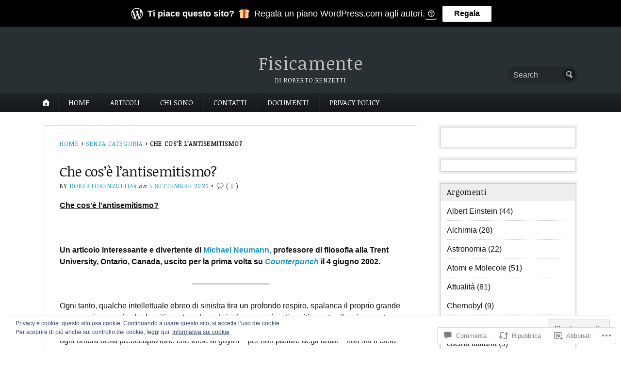

--- FILE ---
content_type: text/html; charset=UTF-8
request_url: https://fisicamente.blog/2020/09/05/che-cose-lantisemitismo/
body_size: 112719
content:
<!DOCTYPE html>
<html lang="it-IT">
	<head>
		<meta charset="UTF-8" />
		<meta http-equiv="Content-Type" content="text/html; charset=UTF-8" />
		<meta name="viewport" content="width=device-width, initial-scale=1.0" />
		<link rel="profile" href="https://gmpg.org/xfn/11" />
		<link rel="pingback" href="https://fisicamente.blog/xmlrpc.php" />

		<title>Che cos’è l’antisemitismo? &#8211; Fisicamente</title>
<script type="text/javascript">
  WebFontConfig = {"google":{"families":["Noticia+Text:r:latin,latin-ext"]},"api_url":"https:\/\/fonts-api.wp.com\/css"};
  (function() {
    var wf = document.createElement('script');
    wf.src = '/wp-content/plugins/custom-fonts/js/webfont.js';
    wf.type = 'text/javascript';
    wf.async = 'true';
    var s = document.getElementsByTagName('script')[0];
    s.parentNode.insertBefore(wf, s);
	})();
</script><style id="jetpack-custom-fonts-css">.wf-active h1#logo{font-family:"Noticia Text",serif;font-style:normal;font-weight:400}.wf-active h2#description{font-family:"Noticia Text",serif;font-style:normal;font-weight:400}.wf-active .nav{font-style:normal;font-weight:400}.wf-active .nav ul li{font-weight:400;font-style:normal}.wf-active #nav-primary li{font-weight:400;font-style:normal}.wf-active #nav-primary li li a{font-style:normal;font-weight:400}.wf-active #nav-lower .nav{font-style:normal;font-weight:400}.wf-active .headlines a, .wf-active .postmetadata, .wf-active .wp-caption, .wf-active h1, .wf-active h2, .wf-active h3, .wf-active h4, .wf-active h5, .wf-active h6, .wf-active nav{font-family:"Noticia Text",serif;font-style:normal;font-weight:400}.wf-active h1{font-style:normal;font-weight:400}.wf-active h1.pagetitle{font-style:normal;font-weight:400}.wf-active h1.posttitle{font-style:normal;font-weight:400}.wf-active h2{font-style:normal;font-weight:400}.wf-active h2#description{font-weight:400;font-style:normal}.wf-active .entry h2{font-style:normal;font-weight:400}.wf-active h2.posttitle{font-style:normal;font-weight:400}.wf-active .excerpt-wrap h2.pagetitle, .wf-active .excerpt-wrap h2.posttitle{font-style:normal;font-weight:400}.wf-active #lead-story h2.posttitle{font-style:normal;font-weight:400}.wf-active h3{font-style:normal;font-weight:400}.wf-active .entry h3{font-style:normal;font-weight:400}.wf-active aside h3.widgettitle{font-style:normal;font-weight:400}.wf-active footer h4.widgettitle{font-weight:400;font-style:normal}.wf-active #respond h3, .wf-active h3#comments, .wf-active h3#trackbacks{font-style:normal;font-weight:400}.wf-active #featured-cats h3, .wf-active #recent-posts h3{font-style:normal;font-weight:400}.wf-active h4{font-style:normal;font-weight:400}.wf-active .entry h4{font-style:normal;font-weight:400}.wf-active #recent-excerpts h4{font-style:normal;font-weight:400}.wf-active h5{font-style:normal;font-weight:400}.wf-active .entry h5{font-style:normal;font-weight:400}.wf-active h6, .wf-active .entry h6{font-style:normal;font-weight:400}.wf-active #featured-cats .date{font-weight:400;font-style:normal}.wf-active .headlines{font-weight:400;font-style:normal}.wf-active .headlines a, .wf-active .headlines a:visited{font-style:normal;font-weight:400}.wf-active #related-posts h5, .wf-active p.postmetadata{font-style:normal;font-weight:400}.wf-active .wp-caption{font-style:normal;font-weight:400}</style>
<meta name='robots' content='max-image-preview:large' />

<!-- Async WordPress.com Remote Login -->
<script id="wpcom_remote_login_js">
var wpcom_remote_login_extra_auth = '';
function wpcom_remote_login_remove_dom_node_id( element_id ) {
	var dom_node = document.getElementById( element_id );
	if ( dom_node ) { dom_node.parentNode.removeChild( dom_node ); }
}
function wpcom_remote_login_remove_dom_node_classes( class_name ) {
	var dom_nodes = document.querySelectorAll( '.' + class_name );
	for ( var i = 0; i < dom_nodes.length; i++ ) {
		dom_nodes[ i ].parentNode.removeChild( dom_nodes[ i ] );
	}
}
function wpcom_remote_login_final_cleanup() {
	wpcom_remote_login_remove_dom_node_classes( "wpcom_remote_login_msg" );
	wpcom_remote_login_remove_dom_node_id( "wpcom_remote_login_key" );
	wpcom_remote_login_remove_dom_node_id( "wpcom_remote_login_validate" );
	wpcom_remote_login_remove_dom_node_id( "wpcom_remote_login_js" );
	wpcom_remote_login_remove_dom_node_id( "wpcom_request_access_iframe" );
	wpcom_remote_login_remove_dom_node_id( "wpcom_request_access_styles" );
}

// Watch for messages back from the remote login
window.addEventListener( "message", function( e ) {
	if ( e.origin === "https://r-login.wordpress.com" ) {
		var data = {};
		try {
			data = JSON.parse( e.data );
		} catch( e ) {
			wpcom_remote_login_final_cleanup();
			return;
		}

		if ( data.msg === 'LOGIN' ) {
			// Clean up the login check iframe
			wpcom_remote_login_remove_dom_node_id( "wpcom_remote_login_key" );

			var id_regex = new RegExp( /^[0-9]+$/ );
			var token_regex = new RegExp( /^.*|.*|.*$/ );
			if (
				token_regex.test( data.token )
				&& id_regex.test( data.wpcomid )
			) {
				// We have everything we need to ask for a login
				var script = document.createElement( "script" );
				script.setAttribute( "id", "wpcom_remote_login_validate" );
				script.src = '/remote-login.php?wpcom_remote_login=validate'
					+ '&wpcomid=' + data.wpcomid
					+ '&token=' + encodeURIComponent( data.token )
					+ '&host=' + window.location.protocol
					+ '//' + window.location.hostname
					+ '&postid=10969'
					+ '&is_singular=1';
				document.body.appendChild( script );
			}

			return;
		}

		// Safari ITP, not logged in, so redirect
		if ( data.msg === 'LOGIN-REDIRECT' ) {
			window.location = 'https://wordpress.com/log-in?redirect_to=' + window.location.href;
			return;
		}

		// Safari ITP, storage access failed, remove the request
		if ( data.msg === 'LOGIN-REMOVE' ) {
			var css_zap = 'html { -webkit-transition: margin-top 1s; transition: margin-top 1s; } /* 9001 */ html { margin-top: 0 !important; } * html body { margin-top: 0 !important; } @media screen and ( max-width: 782px ) { html { margin-top: 0 !important; } * html body { margin-top: 0 !important; } }';
			var style_zap = document.createElement( 'style' );
			style_zap.type = 'text/css';
			style_zap.appendChild( document.createTextNode( css_zap ) );
			document.body.appendChild( style_zap );

			var e = document.getElementById( 'wpcom_request_access_iframe' );
			e.parentNode.removeChild( e );

			document.cookie = 'wordpress_com_login_access=denied; path=/; max-age=31536000';

			return;
		}

		// Safari ITP
		if ( data.msg === 'REQUEST_ACCESS' ) {
			console.log( 'request access: safari' );

			// Check ITP iframe enable/disable knob
			if ( wpcom_remote_login_extra_auth !== 'safari_itp_iframe' ) {
				return;
			}

			// If we are in a "private window" there is no ITP.
			var private_window = false;
			try {
				var opendb = window.openDatabase( null, null, null, null );
			} catch( e ) {
				private_window = true;
			}

			if ( private_window ) {
				console.log( 'private window' );
				return;
			}

			var iframe = document.createElement( 'iframe' );
			iframe.id = 'wpcom_request_access_iframe';
			iframe.setAttribute( 'scrolling', 'no' );
			iframe.setAttribute( 'sandbox', 'allow-storage-access-by-user-activation allow-scripts allow-same-origin allow-top-navigation-by-user-activation' );
			iframe.src = 'https://r-login.wordpress.com/remote-login.php?wpcom_remote_login=request_access&origin=' + encodeURIComponent( data.origin ) + '&wpcomid=' + encodeURIComponent( data.wpcomid );

			var css = 'html { -webkit-transition: margin-top 1s; transition: margin-top 1s; } /* 9001 */ html { margin-top: 46px !important; } * html body { margin-top: 46px !important; } @media screen and ( max-width: 660px ) { html { margin-top: 71px !important; } * html body { margin-top: 71px !important; } #wpcom_request_access_iframe { display: block; height: 71px !important; } } #wpcom_request_access_iframe { border: 0px; height: 46px; position: fixed; top: 0; left: 0; width: 100%; min-width: 100%; z-index: 99999; background: #23282d; } ';

			var style = document.createElement( 'style' );
			style.type = 'text/css';
			style.id = 'wpcom_request_access_styles';
			style.appendChild( document.createTextNode( css ) );
			document.body.appendChild( style );

			document.body.appendChild( iframe );
		}

		if ( data.msg === 'DONE' ) {
			wpcom_remote_login_final_cleanup();
		}
	}
}, false );

// Inject the remote login iframe after the page has had a chance to load
// more critical resources
window.addEventListener( "DOMContentLoaded", function( e ) {
	var iframe = document.createElement( "iframe" );
	iframe.style.display = "none";
	iframe.setAttribute( "scrolling", "no" );
	iframe.setAttribute( "id", "wpcom_remote_login_key" );
	iframe.src = "https://r-login.wordpress.com/remote-login.php"
		+ "?wpcom_remote_login=key"
		+ "&origin=aHR0cHM6Ly9maXNpY2FtZW50ZS5ibG9n"
		+ "&wpcomid=177264743"
		+ "&time=" + Math.floor( Date.now() / 1000 );
	document.body.appendChild( iframe );
}, false );
</script>
<link rel='dns-prefetch' href='//s0.wp.com' />
<link rel='dns-prefetch' href='//widgets.wp.com' />
<link rel='dns-prefetch' href='//wordpress.com' />
<link rel='dns-prefetch' href='//fonts-api.wp.com' />
<link rel='dns-prefetch' href='//af.pubmine.com' />
<link rel="alternate" type="application/rss+xml" title="Fisicamente &raquo; Feed" href="https://fisicamente.blog/feed/" />
<link rel="alternate" type="application/rss+xml" title="Fisicamente &raquo; Feed dei commenti" href="https://fisicamente.blog/comments/feed/" />
<link rel="alternate" type="application/rss+xml" title="Fisicamente &raquo; Che cos’è l’antisemitismo? Feed dei commenti" href="https://fisicamente.blog/2020/09/05/che-cose-lantisemitismo/feed/" />
	<script type="text/javascript">
		/* <![CDATA[ */
		function addLoadEvent(func) {
			var oldonload = window.onload;
			if (typeof window.onload != 'function') {
				window.onload = func;
			} else {
				window.onload = function () {
					oldonload();
					func();
				}
			}
		}
		/* ]]> */
	</script>
	<link crossorigin='anonymous' rel='stylesheet' id='all-css-0-1' href='/_static/??/wp-content/mu-plugins/widgets/eu-cookie-law/templates/style.css,/wp-content/mu-plugins/likes/jetpack-likes.css?m=1743883414j&cssminify=yes' type='text/css' media='all' />
<style id='wp-emoji-styles-inline-css'>

	img.wp-smiley, img.emoji {
		display: inline !important;
		border: none !important;
		box-shadow: none !important;
		height: 1em !important;
		width: 1em !important;
		margin: 0 0.07em !important;
		vertical-align: -0.1em !important;
		background: none !important;
		padding: 0 !important;
	}
/*# sourceURL=wp-emoji-styles-inline-css */
</style>
<link crossorigin='anonymous' rel='stylesheet' id='all-css-2-1' href='/wp-content/plugins/gutenberg-core/v22.2.0/build/styles/block-library/style.css?m=1764855221i&cssminify=yes' type='text/css' media='all' />
<style id='wp-block-library-inline-css'>
.has-text-align-justify {
	text-align:justify;
}
.has-text-align-justify{text-align:justify;}

/*# sourceURL=wp-block-library-inline-css */
</style><style id='wp-block-buttons-inline-css'>
.wp-block-buttons{box-sizing:border-box}.wp-block-buttons.is-vertical{flex-direction:column}.wp-block-buttons.is-vertical>.wp-block-button:last-child{margin-bottom:0}.wp-block-buttons>.wp-block-button{display:inline-block;margin:0}.wp-block-buttons.is-content-justification-left{justify-content:flex-start}.wp-block-buttons.is-content-justification-left.is-vertical{align-items:flex-start}.wp-block-buttons.is-content-justification-center{justify-content:center}.wp-block-buttons.is-content-justification-center.is-vertical{align-items:center}.wp-block-buttons.is-content-justification-right{justify-content:flex-end}.wp-block-buttons.is-content-justification-right.is-vertical{align-items:flex-end}.wp-block-buttons.is-content-justification-space-between{justify-content:space-between}.wp-block-buttons.aligncenter{text-align:center}.wp-block-buttons:not(.is-content-justification-space-between,.is-content-justification-right,.is-content-justification-left,.is-content-justification-center) .wp-block-button.aligncenter{margin-left:auto;margin-right:auto;width:100%}.wp-block-buttons[style*=text-decoration] .wp-block-button,.wp-block-buttons[style*=text-decoration] .wp-block-button__link{text-decoration:inherit}.wp-block-buttons.has-custom-font-size .wp-block-button__link{font-size:inherit}.wp-block-buttons .wp-block-button__link{width:100%}.wp-block-button.aligncenter{text-align:center}
/*# sourceURL=/wp-content/plugins/gutenberg-core/v22.2.0/build/styles/block-library/buttons/style.css */
</style>
<style id='wp-block-embed-inline-css'>
.wp-block-embed.alignleft,.wp-block-embed.alignright,.wp-block[data-align=left]>[data-type="core/embed"],.wp-block[data-align=right]>[data-type="core/embed"]{max-width:360px;width:100%}.wp-block-embed.alignleft .wp-block-embed__wrapper,.wp-block-embed.alignright .wp-block-embed__wrapper,.wp-block[data-align=left]>[data-type="core/embed"] .wp-block-embed__wrapper,.wp-block[data-align=right]>[data-type="core/embed"] .wp-block-embed__wrapper{min-width:280px}.wp-block-cover .wp-block-embed{min-height:240px;min-width:320px}.wp-block-group.is-layout-flex .wp-block-embed{flex:1 1 0%;min-width:0}.wp-block-embed{overflow-wrap:break-word}.wp-block-embed :where(figcaption){margin-bottom:1em;margin-top:.5em}.wp-block-embed iframe{max-width:100%}.wp-block-embed__wrapper{position:relative}.wp-embed-responsive .wp-has-aspect-ratio .wp-block-embed__wrapper:before{content:"";display:block;padding-top:50%}.wp-embed-responsive .wp-has-aspect-ratio iframe{bottom:0;height:100%;left:0;position:absolute;right:0;top:0;width:100%}.wp-embed-responsive .wp-embed-aspect-21-9 .wp-block-embed__wrapper:before{padding-top:42.85%}.wp-embed-responsive .wp-embed-aspect-18-9 .wp-block-embed__wrapper:before{padding-top:50%}.wp-embed-responsive .wp-embed-aspect-16-9 .wp-block-embed__wrapper:before{padding-top:56.25%}.wp-embed-responsive .wp-embed-aspect-4-3 .wp-block-embed__wrapper:before{padding-top:75%}.wp-embed-responsive .wp-embed-aspect-1-1 .wp-block-embed__wrapper:before{padding-top:100%}.wp-embed-responsive .wp-embed-aspect-9-16 .wp-block-embed__wrapper:before{padding-top:177.77%}.wp-embed-responsive .wp-embed-aspect-1-2 .wp-block-embed__wrapper:before{padding-top:200%}
/*# sourceURL=/wp-content/plugins/gutenberg-core/v22.2.0/build/styles/block-library/embed/style.css */
</style>
<style id='wp-block-paragraph-inline-css'>
.is-small-text{font-size:.875em}.is-regular-text{font-size:1em}.is-large-text{font-size:2.25em}.is-larger-text{font-size:3em}.has-drop-cap:not(:focus):first-letter{float:left;font-size:8.4em;font-style:normal;font-weight:100;line-height:.68;margin:.05em .1em 0 0;text-transform:uppercase}body.rtl .has-drop-cap:not(:focus):first-letter{float:none;margin-left:.1em}p.has-drop-cap.has-background{overflow:hidden}:root :where(p.has-background){padding:1.25em 2.375em}:where(p.has-text-color:not(.has-link-color)) a{color:inherit}p.has-text-align-left[style*="writing-mode:vertical-lr"],p.has-text-align-right[style*="writing-mode:vertical-rl"]{rotate:180deg}
/*# sourceURL=/wp-content/plugins/gutenberg-core/v22.2.0/build/styles/block-library/paragraph/style.css */
</style>
<style id='wp-block-separator-inline-css'>
@charset "UTF-8";.wp-block-separator{border:none;border-top:2px solid}:root :where(.wp-block-separator.is-style-dots){height:auto;line-height:1;text-align:center}:root :where(.wp-block-separator.is-style-dots):before{color:currentColor;content:"···";font-family:serif;font-size:1.5em;letter-spacing:2em;padding-left:2em}.wp-block-separator.is-style-dots{background:none!important;border:none!important}
/*# sourceURL=/wp-content/plugins/gutenberg-core/v22.2.0/build/styles/block-library/separator/style.css */
</style>
<style id='wp-block-image-inline-css'>
.wp-block-image>a,.wp-block-image>figure>a{display:inline-block}.wp-block-image img{box-sizing:border-box;height:auto;max-width:100%;vertical-align:bottom}@media not (prefers-reduced-motion){.wp-block-image img.hide{visibility:hidden}.wp-block-image img.show{animation:show-content-image .4s}}.wp-block-image[style*=border-radius] img,.wp-block-image[style*=border-radius]>a{border-radius:inherit}.wp-block-image.has-custom-border img{box-sizing:border-box}.wp-block-image.aligncenter{text-align:center}.wp-block-image.alignfull>a,.wp-block-image.alignwide>a{width:100%}.wp-block-image.alignfull img,.wp-block-image.alignwide img{height:auto;width:100%}.wp-block-image .aligncenter,.wp-block-image .alignleft,.wp-block-image .alignright,.wp-block-image.aligncenter,.wp-block-image.alignleft,.wp-block-image.alignright{display:table}.wp-block-image .aligncenter>figcaption,.wp-block-image .alignleft>figcaption,.wp-block-image .alignright>figcaption,.wp-block-image.aligncenter>figcaption,.wp-block-image.alignleft>figcaption,.wp-block-image.alignright>figcaption{caption-side:bottom;display:table-caption}.wp-block-image .alignleft{float:left;margin:.5em 1em .5em 0}.wp-block-image .alignright{float:right;margin:.5em 0 .5em 1em}.wp-block-image .aligncenter{margin-left:auto;margin-right:auto}.wp-block-image :where(figcaption){margin-bottom:1em;margin-top:.5em}.wp-block-image.is-style-circle-mask img{border-radius:9999px}@supports ((-webkit-mask-image:none) or (mask-image:none)) or (-webkit-mask-image:none){.wp-block-image.is-style-circle-mask img{border-radius:0;-webkit-mask-image:url('data:image/svg+xml;utf8,<svg viewBox="0 0 100 100" xmlns="http://www.w3.org/2000/svg"><circle cx="50" cy="50" r="50"/></svg>');mask-image:url('data:image/svg+xml;utf8,<svg viewBox="0 0 100 100" xmlns="http://www.w3.org/2000/svg"><circle cx="50" cy="50" r="50"/></svg>');mask-mode:alpha;-webkit-mask-position:center;mask-position:center;-webkit-mask-repeat:no-repeat;mask-repeat:no-repeat;-webkit-mask-size:contain;mask-size:contain}}:root :where(.wp-block-image.is-style-rounded img,.wp-block-image .is-style-rounded img){border-radius:9999px}.wp-block-image figure{margin:0}.wp-lightbox-container{display:flex;flex-direction:column;position:relative}.wp-lightbox-container img{cursor:zoom-in}.wp-lightbox-container img:hover+button{opacity:1}.wp-lightbox-container button{align-items:center;backdrop-filter:blur(16px) saturate(180%);background-color:#5a5a5a40;border:none;border-radius:4px;cursor:zoom-in;display:flex;height:20px;justify-content:center;opacity:0;padding:0;position:absolute;right:16px;text-align:center;top:16px;width:20px;z-index:100}@media not (prefers-reduced-motion){.wp-lightbox-container button{transition:opacity .2s ease}}.wp-lightbox-container button:focus-visible{outline:3px auto #5a5a5a40;outline:3px auto -webkit-focus-ring-color;outline-offset:3px}.wp-lightbox-container button:hover{cursor:pointer;opacity:1}.wp-lightbox-container button:focus{opacity:1}.wp-lightbox-container button:focus,.wp-lightbox-container button:hover,.wp-lightbox-container button:not(:hover):not(:active):not(.has-background){background-color:#5a5a5a40;border:none}.wp-lightbox-overlay{box-sizing:border-box;cursor:zoom-out;height:100vh;left:0;overflow:hidden;position:fixed;top:0;visibility:hidden;width:100%;z-index:100000}.wp-lightbox-overlay .close-button{align-items:center;cursor:pointer;display:flex;justify-content:center;min-height:40px;min-width:40px;padding:0;position:absolute;right:calc(env(safe-area-inset-right) + 16px);top:calc(env(safe-area-inset-top) + 16px);z-index:5000000}.wp-lightbox-overlay .close-button:focus,.wp-lightbox-overlay .close-button:hover,.wp-lightbox-overlay .close-button:not(:hover):not(:active):not(.has-background){background:none;border:none}.wp-lightbox-overlay .lightbox-image-container{height:var(--wp--lightbox-container-height);left:50%;overflow:hidden;position:absolute;top:50%;transform:translate(-50%,-50%);transform-origin:top left;width:var(--wp--lightbox-container-width);z-index:9999999999}.wp-lightbox-overlay .wp-block-image{align-items:center;box-sizing:border-box;display:flex;height:100%;justify-content:center;margin:0;position:relative;transform-origin:0 0;width:100%;z-index:3000000}.wp-lightbox-overlay .wp-block-image img{height:var(--wp--lightbox-image-height);min-height:var(--wp--lightbox-image-height);min-width:var(--wp--lightbox-image-width);width:var(--wp--lightbox-image-width)}.wp-lightbox-overlay .wp-block-image figcaption{display:none}.wp-lightbox-overlay button{background:none;border:none}.wp-lightbox-overlay .scrim{background-color:#fff;height:100%;opacity:.9;position:absolute;width:100%;z-index:2000000}.wp-lightbox-overlay.active{visibility:visible}@media not (prefers-reduced-motion){.wp-lightbox-overlay.active{animation:turn-on-visibility .25s both}.wp-lightbox-overlay.active img{animation:turn-on-visibility .35s both}.wp-lightbox-overlay.show-closing-animation:not(.active){animation:turn-off-visibility .35s both}.wp-lightbox-overlay.show-closing-animation:not(.active) img{animation:turn-off-visibility .25s both}.wp-lightbox-overlay.zoom.active{animation:none;opacity:1;visibility:visible}.wp-lightbox-overlay.zoom.active .lightbox-image-container{animation:lightbox-zoom-in .4s}.wp-lightbox-overlay.zoom.active .lightbox-image-container img{animation:none}.wp-lightbox-overlay.zoom.active .scrim{animation:turn-on-visibility .4s forwards}.wp-lightbox-overlay.zoom.show-closing-animation:not(.active){animation:none}.wp-lightbox-overlay.zoom.show-closing-animation:not(.active) .lightbox-image-container{animation:lightbox-zoom-out .4s}.wp-lightbox-overlay.zoom.show-closing-animation:not(.active) .lightbox-image-container img{animation:none}.wp-lightbox-overlay.zoom.show-closing-animation:not(.active) .scrim{animation:turn-off-visibility .4s forwards}}@keyframes show-content-image{0%{visibility:hidden}99%{visibility:hidden}to{visibility:visible}}@keyframes turn-on-visibility{0%{opacity:0}to{opacity:1}}@keyframes turn-off-visibility{0%{opacity:1;visibility:visible}99%{opacity:0;visibility:visible}to{opacity:0;visibility:hidden}}@keyframes lightbox-zoom-in{0%{transform:translate(calc((-100vw + var(--wp--lightbox-scrollbar-width))/2 + var(--wp--lightbox-initial-left-position)),calc(-50vh + var(--wp--lightbox-initial-top-position))) scale(var(--wp--lightbox-scale))}to{transform:translate(-50%,-50%) scale(1)}}@keyframes lightbox-zoom-out{0%{transform:translate(-50%,-50%) scale(1);visibility:visible}99%{visibility:visible}to{transform:translate(calc((-100vw + var(--wp--lightbox-scrollbar-width))/2 + var(--wp--lightbox-initial-left-position)),calc(-50vh + var(--wp--lightbox-initial-top-position))) scale(var(--wp--lightbox-scale));visibility:hidden}}
/*# sourceURL=/wp-content/plugins/gutenberg-core/v22.2.0/build/styles/block-library/image/style.css */
</style>
<style id='global-styles-inline-css'>
:root{--wp--preset--aspect-ratio--square: 1;--wp--preset--aspect-ratio--4-3: 4/3;--wp--preset--aspect-ratio--3-4: 3/4;--wp--preset--aspect-ratio--3-2: 3/2;--wp--preset--aspect-ratio--2-3: 2/3;--wp--preset--aspect-ratio--16-9: 16/9;--wp--preset--aspect-ratio--9-16: 9/16;--wp--preset--color--black: #000000;--wp--preset--color--cyan-bluish-gray: #abb8c3;--wp--preset--color--white: #ffffff;--wp--preset--color--pale-pink: #f78da7;--wp--preset--color--vivid-red: #cf2e2e;--wp--preset--color--luminous-vivid-orange: #ff6900;--wp--preset--color--luminous-vivid-amber: #fcb900;--wp--preset--color--light-green-cyan: #7bdcb5;--wp--preset--color--vivid-green-cyan: #00d084;--wp--preset--color--pale-cyan-blue: #8ed1fc;--wp--preset--color--vivid-cyan-blue: #0693e3;--wp--preset--color--vivid-purple: #9b51e0;--wp--preset--gradient--vivid-cyan-blue-to-vivid-purple: linear-gradient(135deg,rgb(6,147,227) 0%,rgb(155,81,224) 100%);--wp--preset--gradient--light-green-cyan-to-vivid-green-cyan: linear-gradient(135deg,rgb(122,220,180) 0%,rgb(0,208,130) 100%);--wp--preset--gradient--luminous-vivid-amber-to-luminous-vivid-orange: linear-gradient(135deg,rgb(252,185,0) 0%,rgb(255,105,0) 100%);--wp--preset--gradient--luminous-vivid-orange-to-vivid-red: linear-gradient(135deg,rgb(255,105,0) 0%,rgb(207,46,46) 100%);--wp--preset--gradient--very-light-gray-to-cyan-bluish-gray: linear-gradient(135deg,rgb(238,238,238) 0%,rgb(169,184,195) 100%);--wp--preset--gradient--cool-to-warm-spectrum: linear-gradient(135deg,rgb(74,234,220) 0%,rgb(151,120,209) 20%,rgb(207,42,186) 40%,rgb(238,44,130) 60%,rgb(251,105,98) 80%,rgb(254,248,76) 100%);--wp--preset--gradient--blush-light-purple: linear-gradient(135deg,rgb(255,206,236) 0%,rgb(152,150,240) 100%);--wp--preset--gradient--blush-bordeaux: linear-gradient(135deg,rgb(254,205,165) 0%,rgb(254,45,45) 50%,rgb(107,0,62) 100%);--wp--preset--gradient--luminous-dusk: linear-gradient(135deg,rgb(255,203,112) 0%,rgb(199,81,192) 50%,rgb(65,88,208) 100%);--wp--preset--gradient--pale-ocean: linear-gradient(135deg,rgb(255,245,203) 0%,rgb(182,227,212) 50%,rgb(51,167,181) 100%);--wp--preset--gradient--electric-grass: linear-gradient(135deg,rgb(202,248,128) 0%,rgb(113,206,126) 100%);--wp--preset--gradient--midnight: linear-gradient(135deg,rgb(2,3,129) 0%,rgb(40,116,252) 100%);--wp--preset--font-size--small: 13px;--wp--preset--font-size--medium: 20px;--wp--preset--font-size--large: 36px;--wp--preset--font-size--x-large: 42px;--wp--preset--font-family--albert-sans: 'Albert Sans', sans-serif;--wp--preset--font-family--alegreya: Alegreya, serif;--wp--preset--font-family--arvo: Arvo, serif;--wp--preset--font-family--bodoni-moda: 'Bodoni Moda', serif;--wp--preset--font-family--bricolage-grotesque: 'Bricolage Grotesque', sans-serif;--wp--preset--font-family--cabin: Cabin, sans-serif;--wp--preset--font-family--chivo: Chivo, sans-serif;--wp--preset--font-family--commissioner: Commissioner, sans-serif;--wp--preset--font-family--cormorant: Cormorant, serif;--wp--preset--font-family--courier-prime: 'Courier Prime', monospace;--wp--preset--font-family--crimson-pro: 'Crimson Pro', serif;--wp--preset--font-family--dm-mono: 'DM Mono', monospace;--wp--preset--font-family--dm-sans: 'DM Sans', sans-serif;--wp--preset--font-family--dm-serif-display: 'DM Serif Display', serif;--wp--preset--font-family--domine: Domine, serif;--wp--preset--font-family--eb-garamond: 'EB Garamond', serif;--wp--preset--font-family--epilogue: Epilogue, sans-serif;--wp--preset--font-family--fahkwang: Fahkwang, sans-serif;--wp--preset--font-family--figtree: Figtree, sans-serif;--wp--preset--font-family--fira-sans: 'Fira Sans', sans-serif;--wp--preset--font-family--fjalla-one: 'Fjalla One', sans-serif;--wp--preset--font-family--fraunces: Fraunces, serif;--wp--preset--font-family--gabarito: Gabarito, system-ui;--wp--preset--font-family--ibm-plex-mono: 'IBM Plex Mono', monospace;--wp--preset--font-family--ibm-plex-sans: 'IBM Plex Sans', sans-serif;--wp--preset--font-family--ibarra-real-nova: 'Ibarra Real Nova', serif;--wp--preset--font-family--instrument-serif: 'Instrument Serif', serif;--wp--preset--font-family--inter: Inter, sans-serif;--wp--preset--font-family--josefin-sans: 'Josefin Sans', sans-serif;--wp--preset--font-family--jost: Jost, sans-serif;--wp--preset--font-family--libre-baskerville: 'Libre Baskerville', serif;--wp--preset--font-family--libre-franklin: 'Libre Franklin', sans-serif;--wp--preset--font-family--literata: Literata, serif;--wp--preset--font-family--lora: Lora, serif;--wp--preset--font-family--merriweather: Merriweather, serif;--wp--preset--font-family--montserrat: Montserrat, sans-serif;--wp--preset--font-family--newsreader: Newsreader, serif;--wp--preset--font-family--noto-sans-mono: 'Noto Sans Mono', sans-serif;--wp--preset--font-family--nunito: Nunito, sans-serif;--wp--preset--font-family--open-sans: 'Open Sans', sans-serif;--wp--preset--font-family--overpass: Overpass, sans-serif;--wp--preset--font-family--pt-serif: 'PT Serif', serif;--wp--preset--font-family--petrona: Petrona, serif;--wp--preset--font-family--piazzolla: Piazzolla, serif;--wp--preset--font-family--playfair-display: 'Playfair Display', serif;--wp--preset--font-family--plus-jakarta-sans: 'Plus Jakarta Sans', sans-serif;--wp--preset--font-family--poppins: Poppins, sans-serif;--wp--preset--font-family--raleway: Raleway, sans-serif;--wp--preset--font-family--roboto: Roboto, sans-serif;--wp--preset--font-family--roboto-slab: 'Roboto Slab', serif;--wp--preset--font-family--rubik: Rubik, sans-serif;--wp--preset--font-family--rufina: Rufina, serif;--wp--preset--font-family--sora: Sora, sans-serif;--wp--preset--font-family--source-sans-3: 'Source Sans 3', sans-serif;--wp--preset--font-family--source-serif-4: 'Source Serif 4', serif;--wp--preset--font-family--space-mono: 'Space Mono', monospace;--wp--preset--font-family--syne: Syne, sans-serif;--wp--preset--font-family--texturina: Texturina, serif;--wp--preset--font-family--urbanist: Urbanist, sans-serif;--wp--preset--font-family--work-sans: 'Work Sans', sans-serif;--wp--preset--spacing--20: 0.44rem;--wp--preset--spacing--30: 0.67rem;--wp--preset--spacing--40: 1rem;--wp--preset--spacing--50: 1.5rem;--wp--preset--spacing--60: 2.25rem;--wp--preset--spacing--70: 3.38rem;--wp--preset--spacing--80: 5.06rem;--wp--preset--shadow--natural: 6px 6px 9px rgba(0, 0, 0, 0.2);--wp--preset--shadow--deep: 12px 12px 50px rgba(0, 0, 0, 0.4);--wp--preset--shadow--sharp: 6px 6px 0px rgba(0, 0, 0, 0.2);--wp--preset--shadow--outlined: 6px 6px 0px -3px rgb(255, 255, 255), 6px 6px rgb(0, 0, 0);--wp--preset--shadow--crisp: 6px 6px 0px rgb(0, 0, 0);}:where(.is-layout-flex){gap: 0.5em;}:where(.is-layout-grid){gap: 0.5em;}body .is-layout-flex{display: flex;}.is-layout-flex{flex-wrap: wrap;align-items: center;}.is-layout-flex > :is(*, div){margin: 0;}body .is-layout-grid{display: grid;}.is-layout-grid > :is(*, div){margin: 0;}:where(.wp-block-columns.is-layout-flex){gap: 2em;}:where(.wp-block-columns.is-layout-grid){gap: 2em;}:where(.wp-block-post-template.is-layout-flex){gap: 1.25em;}:where(.wp-block-post-template.is-layout-grid){gap: 1.25em;}.has-black-color{color: var(--wp--preset--color--black) !important;}.has-cyan-bluish-gray-color{color: var(--wp--preset--color--cyan-bluish-gray) !important;}.has-white-color{color: var(--wp--preset--color--white) !important;}.has-pale-pink-color{color: var(--wp--preset--color--pale-pink) !important;}.has-vivid-red-color{color: var(--wp--preset--color--vivid-red) !important;}.has-luminous-vivid-orange-color{color: var(--wp--preset--color--luminous-vivid-orange) !important;}.has-luminous-vivid-amber-color{color: var(--wp--preset--color--luminous-vivid-amber) !important;}.has-light-green-cyan-color{color: var(--wp--preset--color--light-green-cyan) !important;}.has-vivid-green-cyan-color{color: var(--wp--preset--color--vivid-green-cyan) !important;}.has-pale-cyan-blue-color{color: var(--wp--preset--color--pale-cyan-blue) !important;}.has-vivid-cyan-blue-color{color: var(--wp--preset--color--vivid-cyan-blue) !important;}.has-vivid-purple-color{color: var(--wp--preset--color--vivid-purple) !important;}.has-black-background-color{background-color: var(--wp--preset--color--black) !important;}.has-cyan-bluish-gray-background-color{background-color: var(--wp--preset--color--cyan-bluish-gray) !important;}.has-white-background-color{background-color: var(--wp--preset--color--white) !important;}.has-pale-pink-background-color{background-color: var(--wp--preset--color--pale-pink) !important;}.has-vivid-red-background-color{background-color: var(--wp--preset--color--vivid-red) !important;}.has-luminous-vivid-orange-background-color{background-color: var(--wp--preset--color--luminous-vivid-orange) !important;}.has-luminous-vivid-amber-background-color{background-color: var(--wp--preset--color--luminous-vivid-amber) !important;}.has-light-green-cyan-background-color{background-color: var(--wp--preset--color--light-green-cyan) !important;}.has-vivid-green-cyan-background-color{background-color: var(--wp--preset--color--vivid-green-cyan) !important;}.has-pale-cyan-blue-background-color{background-color: var(--wp--preset--color--pale-cyan-blue) !important;}.has-vivid-cyan-blue-background-color{background-color: var(--wp--preset--color--vivid-cyan-blue) !important;}.has-vivid-purple-background-color{background-color: var(--wp--preset--color--vivid-purple) !important;}.has-black-border-color{border-color: var(--wp--preset--color--black) !important;}.has-cyan-bluish-gray-border-color{border-color: var(--wp--preset--color--cyan-bluish-gray) !important;}.has-white-border-color{border-color: var(--wp--preset--color--white) !important;}.has-pale-pink-border-color{border-color: var(--wp--preset--color--pale-pink) !important;}.has-vivid-red-border-color{border-color: var(--wp--preset--color--vivid-red) !important;}.has-luminous-vivid-orange-border-color{border-color: var(--wp--preset--color--luminous-vivid-orange) !important;}.has-luminous-vivid-amber-border-color{border-color: var(--wp--preset--color--luminous-vivid-amber) !important;}.has-light-green-cyan-border-color{border-color: var(--wp--preset--color--light-green-cyan) !important;}.has-vivid-green-cyan-border-color{border-color: var(--wp--preset--color--vivid-green-cyan) !important;}.has-pale-cyan-blue-border-color{border-color: var(--wp--preset--color--pale-cyan-blue) !important;}.has-vivid-cyan-blue-border-color{border-color: var(--wp--preset--color--vivid-cyan-blue) !important;}.has-vivid-purple-border-color{border-color: var(--wp--preset--color--vivid-purple) !important;}.has-vivid-cyan-blue-to-vivid-purple-gradient-background{background: var(--wp--preset--gradient--vivid-cyan-blue-to-vivid-purple) !important;}.has-light-green-cyan-to-vivid-green-cyan-gradient-background{background: var(--wp--preset--gradient--light-green-cyan-to-vivid-green-cyan) !important;}.has-luminous-vivid-amber-to-luminous-vivid-orange-gradient-background{background: var(--wp--preset--gradient--luminous-vivid-amber-to-luminous-vivid-orange) !important;}.has-luminous-vivid-orange-to-vivid-red-gradient-background{background: var(--wp--preset--gradient--luminous-vivid-orange-to-vivid-red) !important;}.has-very-light-gray-to-cyan-bluish-gray-gradient-background{background: var(--wp--preset--gradient--very-light-gray-to-cyan-bluish-gray) !important;}.has-cool-to-warm-spectrum-gradient-background{background: var(--wp--preset--gradient--cool-to-warm-spectrum) !important;}.has-blush-light-purple-gradient-background{background: var(--wp--preset--gradient--blush-light-purple) !important;}.has-blush-bordeaux-gradient-background{background: var(--wp--preset--gradient--blush-bordeaux) !important;}.has-luminous-dusk-gradient-background{background: var(--wp--preset--gradient--luminous-dusk) !important;}.has-pale-ocean-gradient-background{background: var(--wp--preset--gradient--pale-ocean) !important;}.has-electric-grass-gradient-background{background: var(--wp--preset--gradient--electric-grass) !important;}.has-midnight-gradient-background{background: var(--wp--preset--gradient--midnight) !important;}.has-small-font-size{font-size: var(--wp--preset--font-size--small) !important;}.has-medium-font-size{font-size: var(--wp--preset--font-size--medium) !important;}.has-large-font-size{font-size: var(--wp--preset--font-size--large) !important;}.has-x-large-font-size{font-size: var(--wp--preset--font-size--x-large) !important;}.has-albert-sans-font-family{font-family: var(--wp--preset--font-family--albert-sans) !important;}.has-alegreya-font-family{font-family: var(--wp--preset--font-family--alegreya) !important;}.has-arvo-font-family{font-family: var(--wp--preset--font-family--arvo) !important;}.has-bodoni-moda-font-family{font-family: var(--wp--preset--font-family--bodoni-moda) !important;}.has-bricolage-grotesque-font-family{font-family: var(--wp--preset--font-family--bricolage-grotesque) !important;}.has-cabin-font-family{font-family: var(--wp--preset--font-family--cabin) !important;}.has-chivo-font-family{font-family: var(--wp--preset--font-family--chivo) !important;}.has-commissioner-font-family{font-family: var(--wp--preset--font-family--commissioner) !important;}.has-cormorant-font-family{font-family: var(--wp--preset--font-family--cormorant) !important;}.has-courier-prime-font-family{font-family: var(--wp--preset--font-family--courier-prime) !important;}.has-crimson-pro-font-family{font-family: var(--wp--preset--font-family--crimson-pro) !important;}.has-dm-mono-font-family{font-family: var(--wp--preset--font-family--dm-mono) !important;}.has-dm-sans-font-family{font-family: var(--wp--preset--font-family--dm-sans) !important;}.has-dm-serif-display-font-family{font-family: var(--wp--preset--font-family--dm-serif-display) !important;}.has-domine-font-family{font-family: var(--wp--preset--font-family--domine) !important;}.has-eb-garamond-font-family{font-family: var(--wp--preset--font-family--eb-garamond) !important;}.has-epilogue-font-family{font-family: var(--wp--preset--font-family--epilogue) !important;}.has-fahkwang-font-family{font-family: var(--wp--preset--font-family--fahkwang) !important;}.has-figtree-font-family{font-family: var(--wp--preset--font-family--figtree) !important;}.has-fira-sans-font-family{font-family: var(--wp--preset--font-family--fira-sans) !important;}.has-fjalla-one-font-family{font-family: var(--wp--preset--font-family--fjalla-one) !important;}.has-fraunces-font-family{font-family: var(--wp--preset--font-family--fraunces) !important;}.has-gabarito-font-family{font-family: var(--wp--preset--font-family--gabarito) !important;}.has-ibm-plex-mono-font-family{font-family: var(--wp--preset--font-family--ibm-plex-mono) !important;}.has-ibm-plex-sans-font-family{font-family: var(--wp--preset--font-family--ibm-plex-sans) !important;}.has-ibarra-real-nova-font-family{font-family: var(--wp--preset--font-family--ibarra-real-nova) !important;}.has-instrument-serif-font-family{font-family: var(--wp--preset--font-family--instrument-serif) !important;}.has-inter-font-family{font-family: var(--wp--preset--font-family--inter) !important;}.has-josefin-sans-font-family{font-family: var(--wp--preset--font-family--josefin-sans) !important;}.has-jost-font-family{font-family: var(--wp--preset--font-family--jost) !important;}.has-libre-baskerville-font-family{font-family: var(--wp--preset--font-family--libre-baskerville) !important;}.has-libre-franklin-font-family{font-family: var(--wp--preset--font-family--libre-franklin) !important;}.has-literata-font-family{font-family: var(--wp--preset--font-family--literata) !important;}.has-lora-font-family{font-family: var(--wp--preset--font-family--lora) !important;}.has-merriweather-font-family{font-family: var(--wp--preset--font-family--merriweather) !important;}.has-montserrat-font-family{font-family: var(--wp--preset--font-family--montserrat) !important;}.has-newsreader-font-family{font-family: var(--wp--preset--font-family--newsreader) !important;}.has-noto-sans-mono-font-family{font-family: var(--wp--preset--font-family--noto-sans-mono) !important;}.has-nunito-font-family{font-family: var(--wp--preset--font-family--nunito) !important;}.has-open-sans-font-family{font-family: var(--wp--preset--font-family--open-sans) !important;}.has-overpass-font-family{font-family: var(--wp--preset--font-family--overpass) !important;}.has-pt-serif-font-family{font-family: var(--wp--preset--font-family--pt-serif) !important;}.has-petrona-font-family{font-family: var(--wp--preset--font-family--petrona) !important;}.has-piazzolla-font-family{font-family: var(--wp--preset--font-family--piazzolla) !important;}.has-playfair-display-font-family{font-family: var(--wp--preset--font-family--playfair-display) !important;}.has-plus-jakarta-sans-font-family{font-family: var(--wp--preset--font-family--plus-jakarta-sans) !important;}.has-poppins-font-family{font-family: var(--wp--preset--font-family--poppins) !important;}.has-raleway-font-family{font-family: var(--wp--preset--font-family--raleway) !important;}.has-roboto-font-family{font-family: var(--wp--preset--font-family--roboto) !important;}.has-roboto-slab-font-family{font-family: var(--wp--preset--font-family--roboto-slab) !important;}.has-rubik-font-family{font-family: var(--wp--preset--font-family--rubik) !important;}.has-rufina-font-family{font-family: var(--wp--preset--font-family--rufina) !important;}.has-sora-font-family{font-family: var(--wp--preset--font-family--sora) !important;}.has-source-sans-3-font-family{font-family: var(--wp--preset--font-family--source-sans-3) !important;}.has-source-serif-4-font-family{font-family: var(--wp--preset--font-family--source-serif-4) !important;}.has-space-mono-font-family{font-family: var(--wp--preset--font-family--space-mono) !important;}.has-syne-font-family{font-family: var(--wp--preset--font-family--syne) !important;}.has-texturina-font-family{font-family: var(--wp--preset--font-family--texturina) !important;}.has-urbanist-font-family{font-family: var(--wp--preset--font-family--urbanist) !important;}.has-work-sans-font-family{font-family: var(--wp--preset--font-family--work-sans) !important;}
/*# sourceURL=global-styles-inline-css */
</style>

<style id='classic-theme-styles-inline-css'>
/*! This file is auto-generated */
.wp-block-button__link{color:#fff;background-color:#32373c;border-radius:9999px;box-shadow:none;text-decoration:none;padding:calc(.667em + 2px) calc(1.333em + 2px);font-size:1.125em}.wp-block-file__button{background:#32373c;color:#fff;text-decoration:none}
/*# sourceURL=/wp-includes/css/classic-themes.min.css */
</style>
<link crossorigin='anonymous' rel='stylesheet' id='all-css-4-1' href='/_static/??-eJx9jl1OAzEMhC+E111+WnhAPQpKslZJGydR7GzF7fFqW0BU6qPH880MniuEkpWyYk39ELNgKD6VcBJ8HMbXYQSJXBNBo3l4ximK/jhA9CvREEQe8E+QfhKTYG3EsTOWqhHNgzRFLQ1W9obiDr8LGpnO1eniYAMdJQvNeg87V2PAeysWgUs9rGvucUfS6sIJTFoj1gdKz9ffx0x5Kg1d18JONYYbCqUF9D2mCWdq3ppNXCbL/3vZsuf3cbfdbMaXt6fd8Rv+M5JI&cssminify=yes' type='text/css' media='all' />
<link rel='stylesheet' id='verbum-gutenberg-css-css' href='https://widgets.wp.com/verbum-block-editor/block-editor.css?ver=1738686361' media='all' />
<link crossorigin='anonymous' rel='stylesheet' id='all-css-6-1' href='/_static/??/wp-content/mu-plugins/comment-likes/css/comment-likes.css,/i/noticons/noticons.css?m=1436783281j&cssminify=yes' type='text/css' media='all' />
<link rel='stylesheet' id='opti-fonts-css' href='https://fonts-api.wp.com/css?family=Merriweather%3A400%2C700&#038;subset=latin%2Clatin-ext&#038;display=swap&#038;ver=1.0' media='all' />
<link crossorigin='anonymous' rel='stylesheet' id='all-css-8-1' href='/_static/??/wp-content/themes/premium/opti/style.css,/wp-content/mu-plugins/jetpack-plugin/sun/_inc/genericons/genericons/genericons.css?m=1753279645j&cssminify=yes' type='text/css' media='all' />
<link crossorigin='anonymous' rel='stylesheet' id='print-css-9-1' href='/wp-content/themes/premium/opti/css/print.css?m=1438009084i&cssminify=yes' type='text/css' media='print' />
<link crossorigin='anonymous' rel='stylesheet' id='all-css-10-1' href='/_static/??-eJzTLy/QTc7PK0nNK9HPLdUtyClNz8wr1i9KTcrJTwcy0/WTi5G5ekCujj52Temp+bo5+cmJJZn5eSgc3bScxMwikFb7XFtDE1NLExMLc0OTLACohS2q&cssminify=yes' type='text/css' media='all' />
<style id='jetpack-global-styles-frontend-style-inline-css'>
:root { --font-headings: unset; --font-base: unset; --font-headings-default: -apple-system,BlinkMacSystemFont,"Segoe UI",Roboto,Oxygen-Sans,Ubuntu,Cantarell,"Helvetica Neue",sans-serif; --font-base-default: -apple-system,BlinkMacSystemFont,"Segoe UI",Roboto,Oxygen-Sans,Ubuntu,Cantarell,"Helvetica Neue",sans-serif;}
/*# sourceURL=jetpack-global-styles-frontend-style-inline-css */
</style>
<link crossorigin='anonymous' rel='stylesheet' id='all-css-12-1' href='/_static/??-eJyNjcsKAjEMRX/IGtQZBxfip0hMS9sxTYppGfx7H7gRN+7ugcs5sFRHKi1Ig9Jd5R6zGMyhVaTrh8G6QFHfORhYwlvw6P39PbPENZmt4G/ROQuBKWVkxxrVvuBH1lIoz2waILJekF+HUzlupnG3nQ77YZwfuRJIaQ==&cssminify=yes' type='text/css' media='all' />
<style>#masthead { background:#293033; }
#masthead #logo a { color:#bfbfbf; }
#masthead h2 { color:#ffffff; }
#nav-primary { background:#background: #15181a;background: -moz-linear-gradient(top,  #1f2426 0%, #15181a 100%);background: -webkit-gradient(linear, left top, left bottom, color-stop(0%,#1f2426), color-stop(100%,#15181a));background: -webkit-linear-gradient(top, #1f2426 0%, #15181a 100%);background: -o-linear-gradient(top, #1f2426 0%,#15181a 100%);background: -ms-linear-gradient(top, #1f2426 0%,#15181a 100%);background: linear-gradient(to bottom, #1f2426 0%,#15181a 100%);; border-color:#15181a }
#nav-primary li:hover, #nav-primary li.current-cat { background-color: #15181a; }
#nav-primary .current-menu-item > a, #nav-primary .current-cat > a { border-top-color:#1899cb; }
#nav-primary li { border-right-color:#15181a; border-left-color:#23292b; }
#nav-primary .current-menu-item { background-color:#15181a; color:#bfbfbf; }
#nav-primary .current-menu-item > a, #nav-primary .current-cat > a { border-color:#8ccde6; color:#bfbfbf; }
#masthead input.searchfield { background:#23292b; color:#bfbfbf; }
#masthead input.searchfield::-webkit-input-placeholder { color:#bfbfbf; }
#masthead input.searchfield::-moz-placeholder { color:#bfbfbf; }
#masthead input.searchfield:-moz-placeholder { color:#bfbfbf; }
#masthead input.searchfield:-ms-placeholder { color:#bfbfbf; }
#masthead input.searchfield:focus, #masthead input.searchfield:hover { background:#1f2426; color:#bfbfbf; }
#masthead input.searchfield::-webkit-input-placeholder, #masthead input.searchfield::-moz-placeholder { color:#bfbfbf; }
a, a:visited { color:#1899cb; }
footer { color:#bfbfbf; background:#15181a; }
footer a, footer a:visited { color:#52b3d8; }
#footer-wrap { border-color:#0a0c0d; }
#featured-cats h5 { background:#eaebeb; border-color:#95989a; }
#featured-cats h5 a, #featured-cats h5 a:visited { color:#000000; }</style><script type="text/javascript" id="opti-script-main-js-extra">
/* <![CDATA[ */
var js_i18n = {"menu":"Menu"};
//# sourceURL=opti-script-main-js-extra
/* ]]> */
</script>
<script type="text/javascript" id="wpcom-actionbar-placeholder-js-extra">
/* <![CDATA[ */
var actionbardata = {"siteID":"177264743","postID":"10969","siteURL":"https://fisicamente.blog","xhrURL":"https://fisicamente.blog/wp-admin/admin-ajax.php","nonce":"737441d263","isLoggedIn":"","statusMessage":"","subsEmailDefault":"instantly","proxyScriptUrl":"https://s0.wp.com/wp-content/js/wpcom-proxy-request.js?m=1513050504i&amp;ver=20211021","shortlink":"https://wp.me/pbZMEL-2QV","i18n":{"followedText":"I nuovi articoli del sito saranno visibili sul tuo \u003Ca href=\"https://wordpress.com/reader\"\u003EReader\u003C/a\u003E","foldBar":"Riduci la barra","unfoldBar":"Espandi la barra","shortLinkCopied":"Shortlink copiato negli appunti."}};
//# sourceURL=wpcom-actionbar-placeholder-js-extra
/* ]]> */
</script>
<script type="text/javascript" id="jetpack-mu-wpcom-settings-js-before">
/* <![CDATA[ */
var JETPACK_MU_WPCOM_SETTINGS = {"assetsUrl":"https://s0.wp.com/wp-content/mu-plugins/jetpack-mu-wpcom-plugin/sun/jetpack_vendor/automattic/jetpack-mu-wpcom/src/build/"};
//# sourceURL=jetpack-mu-wpcom-settings-js-before
/* ]]> */
</script>
<script crossorigin='anonymous' type='text/javascript'  src='/_static/??-eJyNT0kOwjAM/BBpWMR2QPyAP4TUCq5iO8RpC78nCBBIHOA0lma1HZPxwgW42E5tjsWkLJdr0+nEVg7Zx74FvZPduYd8fUJDyD9FhjBkV+BT/GorJ6BqSRkIe7KSCr79DcTKcnGx8UJJuN76Z0IGrQbFAQ5uwOAKyr/l5L53HqMEk2IfkNWOklvXqvHRqT4e9pTsML+DYWET2pRrxJ52s/V8ulxMV5ttdwNMcoXQ'></script>
<script type="text/javascript" id="rlt-proxy-js-after">
/* <![CDATA[ */
	rltInitialize( {"token":null,"iframeOrigins":["https:\/\/widgets.wp.com"]} );
//# sourceURL=rlt-proxy-js-after
/* ]]> */
</script>
<link rel="EditURI" type="application/rsd+xml" title="RSD" href="https://fisicamente699270701.wordpress.com/xmlrpc.php?rsd" />
<meta name="generator" content="WordPress.com" />
<link rel="canonical" href="https://fisicamente.blog/2020/09/05/che-cose-lantisemitismo/" />
<link rel='shortlink' href='https://wp.me/pbZMEL-2QV' />
<link rel="alternate" type="application/json+oembed" href="https://public-api.wordpress.com/oembed/?format=json&amp;url=https%3A%2F%2Ffisicamente.blog%2F2020%2F09%2F05%2Fche-cose-lantisemitismo%2F&amp;for=wpcom-auto-discovery" /><link rel="alternate" type="application/xml+oembed" href="https://public-api.wordpress.com/oembed/?format=xml&amp;url=https%3A%2F%2Ffisicamente.blog%2F2020%2F09%2F05%2Fche-cose-lantisemitismo%2F&amp;for=wpcom-auto-discovery" />
<!-- Jetpack Open Graph Tags -->
<meta property="og:type" content="article" />
<meta property="og:title" content="Che cos’è l’antisemitismo?" />
<meta property="og:url" content="https://fisicamente.blog/2020/09/05/che-cose-lantisemitismo/" />
<meta property="og:description" content="Che cos’è l’antisemitismo? Un articolo interessante e divertente di&nbsp;Michael Neumann,&nbsp;professore di filosofia alla Trent University, Ontario, Canada, uscito per la prima volta su&nbsp;Coun…" />
<meta property="article:published_time" content="2020-09-05T10:57:25+00:00" />
<meta property="article:modified_time" content="2020-09-05T11:02:27+00:00" />
<meta property="og:site_name" content="Fisicamente" />
<meta property="og:image" content="https://fisicamente.blog/wp-content/uploads/2020/09/65.jpg" />
<meta property="og:image:width" content="400" />
<meta property="og:image:height" content="300" />
<meta property="og:image:alt" content="" />
<meta property="og:locale" content="it_IT" />
<meta property="article:publisher" content="https://www.facebook.com/WordPresscom" />
<meta name="twitter:text:title" content="Che cos’è l’antisemitismo?" />
<meta name="twitter:image" content="https://fisicamente.blog/wp-content/uploads/2020/09/65.jpg?w=640" />
<meta name="twitter:card" content="summary_large_image" />

<!-- End Jetpack Open Graph Tags -->
<link rel="search" type="application/opensearchdescription+xml" href="https://fisicamente.blog/osd.xml" title="Fisicamente" />
<link rel="search" type="application/opensearchdescription+xml" href="https://s1.wp.com/opensearch.xml" title="WordPress.com" />
<meta name="description" content="Che cos’è l’antisemitismo? Un articolo interessante e divertente di&nbsp;Michael Neumann,&nbsp;professore di filosofia alla Trent University, Ontario, Canada, uscito per la prima volta su&nbsp;Counterpunch&nbsp;il 4 giugno 2002.&nbsp;&nbsp; Ogni tanto, qualche intellettuale ebreo di sinistra tira un profondo respiro, spalanca il proprio grande cuore, e ci annuncia che la critica a Israele o al sionismo non è&hellip;" />
<script type="text/javascript">
/* <![CDATA[ */
var wa_client = {}; wa_client.cmd = []; wa_client.config = { 'blog_id': 177264743, 'blog_language': 'it', 'is_wordads': true, 'hosting_type': 1, 'afp_account_id': 'pub-6408155568461345', 'afp_host_id': 5038568878849053, 'theme': 'premium/opti', '_': { 'title': 'Pubblicità', 'privacy_settings': 'Impostazioni sulla privacy' }, 'formats': [ 'inline', 'belowpost', 'bottom_sticky', 'sidebar_sticky_right', 'sidebar', 'top', 'shortcode', 'gutenberg_rectangle', 'gutenberg_leaderboard', 'gutenberg_mobile_leaderboard', 'gutenberg_skyscraper' ] };
/* ]]> */
</script>
		<script type="text/javascript">

			window.doNotSellCallback = function() {

				var linkElements = [
					'a[href="https://wordpress.com/?ref=footer_blog"]',
					'a[href="https://wordpress.com/?ref=footer_website"]',
					'a[href="https://wordpress.com/?ref=vertical_footer"]',
					'a[href^="https://wordpress.com/?ref=footer_segment_"]',
				].join(',');

				var dnsLink = document.createElement( 'a' );
				dnsLink.href = 'https://wordpress.com/it/advertising-program-optout/';
				dnsLink.classList.add( 'do-not-sell-link' );
				dnsLink.rel = 'nofollow';
				dnsLink.style.marginLeft = '0.5em';
				dnsLink.textContent = 'Non vendere o condividere le mie informazioni personali';

				var creditLinks = document.querySelectorAll( linkElements );

				if ( 0 === creditLinks.length ) {
					return false;
				}

				Array.prototype.forEach.call( creditLinks, function( el ) {
					el.insertAdjacentElement( 'afterend', dnsLink );
				});

				return true;
			};

		</script>
		<link rel="icon" href="https://fisicamente.blog/wp-content/uploads/2020/05/home-home-partire-da-qui.gif?w=32" sizes="32x32" />
<link rel="icon" href="https://fisicamente.blog/wp-content/uploads/2020/05/home-home-partire-da-qui.gif?w=128" sizes="192x192" />
<link rel="apple-touch-icon" href="https://fisicamente.blog/wp-content/uploads/2020/05/home-home-partire-da-qui.gif?w=128" />
<meta name="msapplication-TileImage" content="https://fisicamente.blog/wp-content/uploads/2020/05/home-home-partire-da-qui.gif?w=128" />
<!-- Your Google Analytics Plugin is missing the tracking ID -->
<script type="text/javascript">
	window.google_analytics_uacct = "UA-52447-2";
</script>

<script type="text/javascript">
	var _gaq = _gaq || [];
	_gaq.push(['_setAccount', 'UA-52447-2']);
	_gaq.push(['_gat._anonymizeIp']);
	_gaq.push(['_setDomainName', 'none']);
	_gaq.push(['_setAllowLinker', true]);
	_gaq.push(['_initData']);
	_gaq.push(['_trackPageview']);

	(function() {
		var ga = document.createElement('script'); ga.type = 'text/javascript'; ga.async = true;
		ga.src = ('https:' == document.location.protocol ? 'https://ssl' : 'http://www') + '.google-analytics.com/ga.js';
		(document.getElementsByTagName('head')[0] || document.getElementsByTagName('body')[0]).appendChild(ga);
	})();
</script>
		<!--[if lt IE 9]><script src="https://s0.wp.com/wp-content/themes/premium/opti/js/html5.js?m=1409568080i" type="text/javascript"></script><![endif]-->
	<link crossorigin='anonymous' rel='stylesheet' id='all-css-0-3' href='/_static/??-eJydjt0OwiAMhV9I1uBP1AvjoxjokHSDQlbIXl+W6KLe6eX35ZzTwpwVJi6OC9iQvMqhemIBT/dC7JU1zG4ClG/VNbWBt3qsa3lwJRscnwxSGW7EuFzAUUBmyj8PxNTX4ATQTKmKC2vmJf56qFLoG1rBiXKh1LIf1EXiZfgaL/p42J1Peq+3wwO1DHTv&cssminify=yes' type='text/css' media='all' />
</head>

	<body class="wp-singular post-template-default single single-post postid-10969 single-format-standard wp-embed-responsive wp-theme-premiumopti customizer-styles-applied jetpack-reblog-enabled" data-breakpoint="1023">
		
		<section class="container hfeed">
			<header id="masthead" role="banner">
			
				<section class="row">
				<a href="https://fisicamente.blog/" class="site-logo-link" rel="home" itemprop="url"></a>					<hgroup id="branding">
						<h1 id="logo" class="site-title">
							<a href="https://fisicamente.blog/" title="Home">Fisicamente</a>
						</h1>
												<h2 id="description" class="site-description">
							di Roberto Renzetti						</h2>
											</hgroup>
<form method="get" class="searchform" action="https://fisicamente.blog/">
	<input type="text" value="" name="s" class="searchfield" placeholder="Search" />
	<input type="image" src="https://s0.wp.com/wp-content/themes/premium/opti/images/magnify.png?m=1351293178i" class="searchsubmit" />
</form>
				</section>
				<nav class="menu" id="nav-primary">
					<section class="row clearfloat">
						<div class="menu-primary-container"><ul id="menu-primary" class="nav"><li class="home menu-item"><a href="https://fisicamente.blog/"><span class="genericon genericon-home"></span><span class="screen-reader">Home</span></a></li><li id="menu-item-20" class="menu-item menu-item-type-post_type menu-item-object-page menu-item-home menu-item-20"><a href="https://fisicamente.blog/">Home</a></li>
<li id="menu-item-21" class="menu-item menu-item-type-post_type menu-item-object-page current_page_parent menu-item-21"><a href="https://fisicamente.blog/blog-2/">Articoli</a></li>
<li id="menu-item-22" class="menu-item menu-item-type-post_type menu-item-object-page menu-item-22"><a href="https://fisicamente.blog/about/">Chi sono</a></li>
<li id="menu-item-23" class="menu-item menu-item-type-post_type menu-item-object-page menu-item-23"><a href="https://fisicamente.blog/contact/">Contatti</a></li>
<li id="menu-item-62" class="menu-item menu-item-type-post_type menu-item-object-page menu-item-62"><a href="https://fisicamente.blog/documenti/">Documenti</a></li>
<li id="menu-item-147" class="menu-item menu-item-type-post_type menu-item-object-page menu-item-147"><a href="https://fisicamente.blog/privacy-policy/">Privacy Policy</a></li>
</ul></div>					</section>
				</nav>
			</header>

			
			<section class="wrapper">

				<section id="main">
<section class="row">
	<div class="eightcol">
<p class="breadcrumbs postmetadata"><a href="https://fisicamente.blog" class="breadcrumbLevel_1">Home</a> <b>&rsaquo;</b> <a href="https://fisicamente.blog/category/senza-categoria/" class="breadcrumbLevel_2">Senza categoria</a> <b>&rsaquo;</b> <strong class="breadcrumbLevel_3">Che cos’è l’antisemitismo?</strong></p><article id="post-10969" class="post-10969 post type-post status-publish format-standard hentry category-senza-categoria odd">

	<h1 class="posttitle">
		Che cos’è l’antisemitismo? 	</h1>

	<p class="postmetadata">
<span class="byline">By <span class="author vcard"><a class="url fn n" href="https://fisicamente.blog/author/robertorenzetti44/" title="Vedi tutti gli articoli di robertorenzetti44" rel="author">robertorenzetti44</a></span></span> <em>on</em> <a href="https://fisicamente.blog/2020/09/05/che-cose-lantisemitismo/" title="12:57" rel="bookmark"><time class="entry-date" datetime="2020-09-05T12:57:25+02:00">5 settembre 2020</time></a>	&bull; <span class="commentcount">( <a href="https://fisicamente.blog/2020/09/05/che-cose-lantisemitismo/#respond" class="comments_link" >0</a> )</span>
</p>

	<section class="entry">

<p><strong><u>Che cos’è l’antisemitismo?</u></strong></p>



<p><br><br><strong>Un articolo interessante e divertente di&nbsp;<a href="mailto:mneumann@trentu.ca">Michael Neumann,</a>&nbsp;professore di filosofia alla Trent University, Ontario, Canada, uscito per la prima volta su&nbsp;<a href="http://www.counterpunch.com/neumann0604.html"><em>Counterpunch</em></a>&nbsp;il 4 giugno 2002.&nbsp;&nbsp;</strong></p>



<hr class="wp-block-separator" />



<p>Ogni tanto, qualche intellettuale ebreo di sinistra tira un profondo respiro, spalanca il proprio grande cuore, e ci annuncia che la critica a Israele o al sionismo non è antisemitismo. In silenzio, queste persone si complimentano con se stesse per il proprio coraggio. Con un lieve sospiro, cancellano ogni ombra della preoccupazione che forse ai goyim – per non parlare degli arabi – non sia il caso di mettere in mano questa pericolosa informazione.</p>



<p>Qualche volta sono i gentili al loro seguito, il cui ethos, se non la cui identità, aspira all’ebraicità, a&nbsp;&nbsp;sobbarcarsi questo compito. Per non sbilanciarsi troppo, si affrettano poi a ricordarci che l’antisemitismo resta comunque qualcosa da prendere molto sul serio. Il fatto che Israele, con l’approvazione di una nutrita maggioranza di ebrei, stia combattendo una guerra – una guerra razziale, contro i Palestinesi – è proprio la ragione principale per stare in guardia. Chi lo sa? Si potrebbe sempre sollevare qualche ombra di risentimento!</p>



<p>Io la penso diversamente. Ritengo che non si dovrebbe quasi mai prendere sul serio l’antisemitismo, e che qualche volta dovremmo perfino riderci sopra.&nbsp;<strong>Credo che l’antisemitismo sia sostanzialmente irrilevante a proposito del conflitto israelo-palestinese, se non forse come distrazione dai problemi reali.</strong>&nbsp;Io sostengo che certe affermazioni siano vere; sostengo anche la loro sensatezza. Non credo che farle sia una cattiveria gratuita come strappare la coda alle lucertole.</p>



<p><em>Antisemitismo</em>, tecnicamente e strettamente parlando, non significa odio per i semiti: questo è confondere le definizioni con l’etimologia.&nbsp;<strong>Antisemitismo significa odio per gli ebrei.</strong>&nbsp;Ma su questo punto, immediatamente, ci troviamo a dover fare i conti con il secolare “gioco delle tre carte” dell’identità ebraica: “Ecco: la nostra è una religione! No: un’etnia! No: un’entità culturale! Cioè, scusate… una religione!” Appena ci stanchiamo di questo gioco, veniamo subito risucchiati nell’altro: “Antisionismo&nbsp;<em>è</em>&nbsp;antisemitismo!”, che prontamente si alterna con quello di: “Non confondiamo sionismo con ebraismo! Come osi, antisemita?!”</p>



<p><strong>Bene, cerchiamo di essere sportivi. Cerchiamo di dare dell’antisemitismo un definizione tanto estesa quanto potrebbe mai desiderarlo un qualsiasi sostenitore di Israele: antisemitismo può essere l’odio per la razza ebraica, o per la cultura, o per la religione ebraica, oppure odio per il sionismo. Odio, ma anche disapprovazione, o opposizione, o lieve antipatia</strong>. Ma i sostenitori di Israele non troveranno questo gioco divertente come si aspettano. Gonfiare il significato di&nbsp;<em>antisemitismo</em>&nbsp;fino a includere qualunque cosa che possa danneggiare politicamente Israele è una spada a doppio taglio. Può essere comodo per colpire i propri nemici, ma il problema è che&nbsp;<strong>l’inflazione delle definizioni, come qualunque altra inflazione, svaluta la moneta. Più cose si definiscono antisemite, meno orribile suonerà il concetto di antisemitismo.</strong>&nbsp;Questo accade perché, mentre nessuno può impedirci di gonfiare le definizioni, continuiamo a non poter modificare i fatti. Nello specifico, nessuna definizione di antisemitismo potrà cancellare la versione dei fatti, sostanzialmente dalla parte dei palestinesi, che qui sostengo, come fanno la maggior parte degli europei, molti israeliani, e un numero crescente di nordamericani.</p>



<p>Che differenza fa questo? Supponiamo, per esempio, che un israeliano di destra dica che le colonie rappresentano la realizzazione di aspirazioni che sono fondamentali per il popolo ebraico, e che opporsi ad esse è antisemitismo. Possiamo accettare questa posizione, che certamente è difficile da confutare. Ma non possiamo nemmeno abbandonare la convinzione, ben fondata, che gli insediamenti israeliani stiano soffocando il popolo palestinese e spegnendo ogni speranza di pace.&nbsp;&nbsp;Dunque, fare acrobazie sulle definizioni non serve a niente: possiamo solo dire: al diavolo le aspirazioni fondamentali del popolo ebraico, le colonie sono inaccettabili. Dobbiamo anche aggiungere che, dal momento che siamo moralmente obbligati a opporci alle colonie, siamo obbligati a essere antisemiti. Grazie all’inflazione delle definizioni, certe forme di “antisemitismo” sono diventate un obbligo morale. Diventa ancora peggio quando è l’antisionismo ad essere bollato come antisemita, perché le colonie, se anche non rappresentano le aspirazioni fondamentali del popolo ebraico, sono un’estensione del tutto plausibile del sionismo. Opporsi alle colonie vuol dire quindi opporsi al sionismo, e dunque, secondo la definizione allargata, è antisemita. Più il concetto di antisemitismo viene espanso fino a includere l’opposizione alle politiche di Israele, più esso sembra una cosa positiva. E, dati i crimini di cui deve rispondere il sionismo, c’è un altro semplice passaggio logico da fare: l’antisionismo è un obbligo morale, dunque se essere antisionisti è antisemitismo, l’antisemitismo stesso diventa un obbligo morale.</p>



<p></p>



<div class="wp-block-image"><figure class="aligncenter size-large"><img data-attachment-id="10975" data-permalink="https://fisicamente.blog/65-9/" data-orig-file="https://fisicamente.blog/wp-content/uploads/2020/09/65.jpg" data-orig-size="400,300" data-comments-opened="1" data-image-meta="{&quot;aperture&quot;:&quot;0&quot;,&quot;credit&quot;:&quot;&quot;,&quot;camera&quot;:&quot;&quot;,&quot;caption&quot;:&quot;&quot;,&quot;created_timestamp&quot;:&quot;0&quot;,&quot;copyright&quot;:&quot;&quot;,&quot;focal_length&quot;:&quot;0&quot;,&quot;iso&quot;:&quot;0&quot;,&quot;shutter_speed&quot;:&quot;0&quot;,&quot;title&quot;:&quot;&quot;,&quot;orientation&quot;:&quot;0&quot;}" data-image-title="65" data-image-description="" data-image-caption="" data-medium-file="https://fisicamente.blog/wp-content/uploads/2020/09/65.jpg?w=300" data-large-file="https://fisicamente.blog/wp-content/uploads/2020/09/65.jpg?w=400" width="400" height="300" src="https://fisicamente.blog/wp-content/uploads/2020/09/65.jpg?w=400" alt="" class="wp-image-10975" srcset="https://fisicamente.blog/wp-content/uploads/2020/09/65.jpg 400w, https://fisicamente.blog/wp-content/uploads/2020/09/65.jpg?w=150 150w, https://fisicamente.blog/wp-content/uploads/2020/09/65.jpg?w=300 300w" sizes="(max-width: 400px) 100vw, 400px" /></figure></div>



<p class="has-text-align-center">Foto ricordo di un safari &#8211; febbraio 2002</p>



<p>Quali sono questi crimini? Perfino gli apologeti di Israele, in maggioranza, hanno smesso di negarli, limitandosi a insinuare che farli notare è un po’ antisemita. Dopotutto, Israele non è peggio di altri. Primo: e allora? Impariamo all’età di sei anni che “lo fanno tutti” non è una scusa valida. Ce lo siamo dimenticato? Secondo, i crimini non diventano peggiori solo perché considerati indipendentemente dal loro scopo. È vero, altri popoli hanno massacrato dei civili, li hanno lasciati morire per mancanza di cure mediche, hanno demolito le loro case, distrutto i loro raccolti, e li hanno usati come scudi umani. Ma Israele lo fa per validare l’affermazione inesatta di Israel Zangwill del 1901, secondo cui “La Palestina è una terra senza un popolo; gli Ebrei sono un popolo senza terra”. Spera di creare una terra totalmente svuotata dai gentili, un’<em>Arabia deserta&nbsp;</em>in cui i bambini ebrei possano ridere e giocare in mezzo a un deserto chiamato pace.</p>



<p>Molto prima dell’era di Hitler, i sionisti arrivarono da luoghi lontani migliaia di chilometri per spogliare dei loro beni persone che non avevano mai fatto loro nulla di male, e di cui riuscirono a ignorare la stessa esistenza. Le atrocità dei sionisti non facevano parte del piano iniziale. Emersero man mano che il razzismo inconsapevole di un popolo perseguitato sfociava nell’ideologia di superiorità razziale di un popolo persecutore. Questa è la ragione per cui chi guidò le violenze, le mutilazioni e le uccisioni di bambini a Deir Yassin sarebbe poi diventato primo ministro di Israele. Ma questi omicidi non furono abbastanza. Oggi, quando Israele potrebbe avere la pace senza pagare alcun prezzo, continua a condurre un’altra campagna di spoliazione, rendendo lentamente, deliberatamente, la Palestina un luogo invivibile per i palestinesi, e vivibile per gli ebrei. Il suo obiettivo non è la difesa o l’ordine pubblico, ma l’estinzione di un popolo. In verità, Israele ha abbastanza abilità di pubbliche relazioni da farlo con un grado di violenza americano piuttosto che hitleriano. Si tratta di un genocidio più delicato, più gentile, che dipinge i suoi responsabili come vittime.</p>



<p>Israele sta costruendo uno stato razziale, non religioso. Io, come pure i miei genitori, sono sempre stato ateo. Eppure ho diritto, per la mia nascita biologica, alla cittadinanza israeliana; magari voi siete i più fervidi credenti nel Giudaismo, ma questo diritto non lo avete. I palestinesi vengono vessati e uccisi per me, non per voi. Sono spinti verso la Giordania, a morire in una guerra civile. E dunque no, sparare ai civili palestinesi non è la stessa cosa che sparare ai civili vietnamiti o ceceni. I palestinesi non sono un “danno collaterale” in una guerra contro comunisti ben armati o forze separatiste: gli si spara perché Israele pensa che tutti i palestinesi debbano dileguarsi o morire, così che le persone con un nonno ebreo possano tracciarsi le suddivisioni di proprietà sulle macerie delle loro case. Questo non è il tragico errore di una superpotenza arrogante e pasticciona, ma un male emergente, la strategia deliberata di uno stato concepito e impegnato in nome di un nazionalismo etnico sempre più aggressivo. Ha al suo attivo relativamente pochi cadaveri, ma le sue armi nucleari potrebbero uccidere probabilmente venticinque milioni di persone in poche ore.&nbsp;</p>



<p>Intendiamo dire che è antisemitismo accusare non solo gli israeliani, ma gli ebrei in generale, di complicità in questi crimini contro l’umanità? Di nuovo, forse no, perché ci sono argomenti più che ragionevoli a sostegno di queste affermazioni. Paragoniamole, ad esempio, con l’affermare che i tedeschi&nbsp;<em>in generale</em>&nbsp;furono complici di certi crimini. Questo non ha mai voluto dire che tutti i tedeschi, fino all’ultimo uomo, donna, bambino e ritardato mentale, fossero colpevoli. Vuol dire che la maggior parte dei tedeschi lo fu. La loro colpa non fu, ovviamente, quella di aver spinto prigionieri nudi dentro le camere a gas. Fu quella di aver sostenuto gli individui che pianificarono quegli atti, oppure – come molta letteratura ebraica moralistica, sopra le righe, ci spiega – quella di aver negato l’orrore che si dispiegava attorno a loro, quella di aver rinunciato a parlare e a resistere, quella del consenso passivo. È da notare che, in questo caso, il fatto che ogni forma di resistenza attiva potesse essere estremamente pericolosa non è valido come scusante.</p>



<p>Bene, non c’è praticamente nessun ebreo che oggi possa correre dei rischi per il fatto di parlare chiaro. E il parlare chiaro è l’unica forma di resistenza che si richiede. Se molti ebrei parlassero chiaro, la cosa avrebbe un effetto enorme. Ma la stragrande maggioranza degli ebrei non lo fa; e, nella maggior parte dei casi, non lo fa perché sostiene Israele. A questo punto, la stessa nozione di responsabilità collettiva dovrebbe forse essere abbandonata; forse, qualche persona intelligente cercherà di convincerci che dobbiamo farlo. Ma al momento presente, l’evidenza per la complicità ebraica sembra molto più forte di quella per la responsabilità tedesca.&nbsp;<strong>Dunque, se non è razzista, ed è ragionevole, affermare che i tedeschi sono stati complici di crimini contro l’umanità, non è razzista, ed è ragionevole, dire lo stesso degli ebrei. E se anche il concetto di responsabilità collettiva fosse da abbandonare, il dire che la maggior parte delle persone ebree adulte sostiene uno Stato che commette crimini di guerra sarebbe sempre ragionevole, perché è semplicemente la verità.</strong>&nbsp;Quindi, se dire queste cose è antisemitismo, può apparire ragionevole essere antisemiti.</p>



<p>In altri termini, c’è da fare una scelta. O si usa la parola&nbsp;<em>antisemitismo</em>&nbsp;adattandola alle proprie intenzioni politiche, o la si usa come termine di condanna morale, ma non si possono fare entrambe le cose. Se si vuole evitare che l’antisemitismo finisca con il diventare qualcosa di ragionevole o di eticamente accettabile, esso deve essere univocamente definito, senza polemica. Saremmo al sicuro, se confinassimo l’idea di antisemitismo all’odio esplicitamente etnico per gli ebrei, a chi attacca qualcuno solo perché è nato ebreo. Ma saremmo inutilmente al sicuro: neppure i nazisti affermavano di odiare la gente solo perché era nata ebrea. Sostenevano di odiare gli ebrei perché essi aspiravano a dominare gli ariani. Chiaramente, una visione simile deve essere considerata comunque antisemita, sia che appartenga ai cinici razzisti che l’hanno concepita, sia agli stupidi che l’hanno mandata giù.</p>



<p>C’è un solo modo per essere sicuri che il termine&nbsp;<em>antisemitismo</em>&nbsp;includa tutti (e soltanto) le azioni o gli atteggiamenti negativi verso gli ebrei. Dobbiamo cominciare da quelli su cui siamo tutti d’accordo che lo siano, e assicurarci che il termine indichi tutti e solo quelli. Probabilmente, tutti noi condividiamo un senso morale comune abbastanza per poterlo fare.</p>



<p>Per esempio, condividiamo abbastanza senso morale per dire che tutti gli atti e le avversioni basate sulla discriminazione etnica sono inaccettabili, e di conseguenza possiamo classificarli senza dubbio come antisemiti.&nbsp;<strong>Ma non vuol dire che&nbsp;<em>qualunque forma di ostilità verso gli ebrei</em>, nemmeno nel caso che significhi ostilità verso una maggioranza schiacciante di ebrei, debba essere considerata antisemita.</strong>&nbsp;<strong>Né dovrebbe esserlo qualunque forma di ostilità verso la religione o la cultura ebraica.</strong></p>



<p>Io, per esempio, sono cresciuto nella cultura ebraica, e come capita a molte persone che sono cresciute in una determinata cultura, essa ha finito con il non piacermi. Ma è insensato classificare il fatto che non mi piaccia come antisemita; e non perché io sono ebreo, ma perché la mia antipatia è innocua. Forse non è innocua in assoluto: potrebbe darsi che, in qualche debolissimo modo indiretto, essa un giorno incoraggi qualcuno degli atti o degli atteggiamenti pericolosi che abbiamo deciso di chiamare antisemiti. Ma allora? Il filosemitismo esagerato, quello che considera tutti gli ebrei come dei santi, brillanti, sensibili e intelligenti, potrebbe avere lo stesso effetto. I pericoli prospettati dalla mia disapprovazione per la cultura ebraica sono molto minori. Anche nei casi in cui è molto diffusa, l’antipatia collettiva per una cultura è normalmente innocua. La cultura francese, per esempio, sembra risultare largamente antipatica tra i nordamericani, ma nessuno, nemmeno i francesi, considera questo una sorta di crimine razzista.</p>



<p><strong>Non è neppure vero che tutte le azioni o gli atteggiamenti che possano recare un danno agli ebrei siano da considerare antisemiti.</strong>&nbsp;Molte persone disapprovano la cultura americana; alcuni boicottano i prodotti americani. Sia l’atteggiamento, sia l’azione potrebbero in generale recare un danno agli americani, ma non c’è niente di moralmente condannabile nell’una o nell’altra cosa. Definirli come atti di antiamericanismo significherebbe solo affermare che alcune forme di antiamericanismo sono perfettamente accettabili. Se l’opposizione alla politica di Israele viene chiamata antisemita, in quanto potrebbe portare qualche danno agli ebrei in generale, questo significherà solo dire che alcune forme di antisemitismo sono ugualmente accettabili.</p>



<p><strong>Se si vuole che&nbsp;<em>antisemitismo</em>&nbsp;rimanga un termine negativo, lo si può applicare anche al di là delle azioni, delle idee e dei sentimenti esplicitamente razzisti.&nbsp;</strong>Ma non lo si può applicare oltre gli esempi di ostilità grave e chiaramente ingiustificata contro gli ebrei. I nazisti si costruirono fantasie storiche per giustificare i propri attacchi; lo stesso fanno i moderni antisemiti che credono nei Protocolli dei Savi di Sion. Lo stesso fanno i razzisti striscianti, che si lamentano del dominio ebraico sull’economia. Questo è antisemitismo nel senso stretto e negativo della parola.&nbsp;<strong>Si tratta di azioni o di propaganda pianificate per fare del male agli ebrei, non per qualcosa che hanno fatto, ma per quello che sono. Lo stesso discorso può applicarsi agli atteggiamenti che questa propaganda punta a inculcare: benché non sia sempre esplicitamente razzista, essa si porta dietro motivazioni razziste, e l’intenzione di fare un danno reale</strong>.&nbsp;<strong>Un’opposizione ragionevolmente fondata alle politiche di Israele, invece, non si adatta a questa descrizione, nemmeno quando offende tutti gli ebrei. Né vi si adatta la semplice e innocua antipatia per qualcosa di ebraico.</strong></p>



<div class="wp-block-image"><figure class="aligncenter size-large"><img data-attachment-id="10971" data-permalink="https://fisicamente.blog/66-8/" data-orig-file="https://fisicamente.blog/wp-content/uploads/2020/09/66.jpg" data-orig-size="555,389" data-comments-opened="1" data-image-meta="{&quot;aperture&quot;:&quot;0&quot;,&quot;credit&quot;:&quot;&quot;,&quot;camera&quot;:&quot;&quot;,&quot;caption&quot;:&quot;&quot;,&quot;created_timestamp&quot;:&quot;0&quot;,&quot;copyright&quot;:&quot;&quot;,&quot;focal_length&quot;:&quot;0&quot;,&quot;iso&quot;:&quot;0&quot;,&quot;shutter_speed&quot;:&quot;0&quot;,&quot;title&quot;:&quot;&quot;,&quot;orientation&quot;:&quot;0&quot;}" data-image-title="66" data-image-description="" data-image-caption="" data-medium-file="https://fisicamente.blog/wp-content/uploads/2020/09/66.jpg?w=300" data-large-file="https://fisicamente.blog/wp-content/uploads/2020/09/66.jpg?w=555" width="555" height="389" src="https://fisicamente.blog/wp-content/uploads/2020/09/66.jpg?w=555" alt="" class="wp-image-10971" srcset="https://fisicamente.blog/wp-content/uploads/2020/09/66.jpg 555w, https://fisicamente.blog/wp-content/uploads/2020/09/66.jpg?w=150 150w, https://fisicamente.blog/wp-content/uploads/2020/09/66.jpg?w=300 300w" sizes="(max-width: 555px) 100vw, 555px" /></figure></div>



<p>Istruttore della &#8220;Legione ebraica&#8221; composta in gran parte da cittadini degli Stati Uniti</p>



<p>In conclusione, quello che ho suggerito è che sarebbe meglio restringere la definizione di antisemitismo, in modo tale che nessun atto possa essere allo stesso tempo antisemita e accettabile. Ma possiamo andare oltre. Ora che abbiamo giocato abbastanza, poniamoci qualche domanda sul ruolo che ha il&nbsp;<em>vero</em>, deprecabile antisemitismo, nel conflitto israelo-palestinese e nel mondo in generale.</p>



<p>Indubbiamente esiste del genuino antisemitismo nel mondo arabo: la diffusione dei Protocolli dei Savi di Sion, le leggende sugli ebrei che nei loro rituali verserebbero il sangue dei bambini gentili. Questo è oggettivamente ingiustificabile. Ma lo è anche il fatto che si siamo dimenticati di nuovo di rispondere alla lettera della nonna. In altri termini, c’è un punto importante: dobbiamo semplicemente accettare il principio che l’antisemitismo è un male. Non farlo ci porrebbe al di fuori del consesso civile. Ma è una cosa molto diversa dall’avere qualcuno che ci ossessiona pretendendo che l’antisemitismo sia il Male di tutti i Mali. Non siamo bambini che stanno imparando la moralità: è responsabilità nostra&nbsp;&nbsp;stablire le nostre priorità morali. Non possiamo farlo fondandoci su orribili immagini che risalgono al 1945, o sui lamenti angosciati di giornalisti sofferenti. Dobbiamo chiederci quanto male fa o può fare l’antisemitismo, non nel passato, ma oggi. E dobbiamo chiederci dove questo male può manifestarsi, e perché.</p>



<p>Si ritiene che vi siano gravi pericoli nell’antisemitismo del mondo arabo. Ma l’antisemitismo arabo non è la causa dell’ostilità araba verso Israele, o magari verso gli ebrei. Ne è un effetto.&nbsp;<strong>Il progredire dell’antisemitismo arabo va di pari passo con il progredire dell’avanzata territoriale ebraica, e delle atrocità commesse da ebrei.</strong>&nbsp;Questo, non per giustificare il genuino antisemitismo, semmai, per banalizzarlo: esso è arrivato nel Medio Oriente con il sionismo, e scomparirà quando il sionismo cesserà di essere una minaccia espansionistica. Di fatto, la sua causa principale non è la propaganda antisemita, ma gli sforzi sistematici, decennali e senza posa che fa Israele per coinvolgere tutti gli ebrei nei propri crimini.&nbsp;<strong>Se l’antisemitismo arabo persistesse dopo il raggiungimento di un accordo di pace, potremmo discuterne, e deprecarlo.</strong>&nbsp;Ma comunque, non farebbe molto danno reale agli ebrei. I governi arabi avrebbero solo da perdere, permettendo attacchi contro i propri cittadini ebrei: significherebbe un invito per Israele a intervenire. E ci sono ben poche ragioni di aspettarsi che tali attacchi si verifichino: se tutti gli orrori delle recenti campagne israeliane non sono bastati a provocarli, è difficile immaginarsi cosa potrebbe riuscirci. Ci vorrebbe probabilmente qualche azione israeliana così orrenda e criminale da far scomparire gli attacchi stessi.</p>



<p>Se è verosimile che l’antisemitismo possa avere effetti terribili, è di gran lunga più probabile che li abbia nell’Europa occidentale. Là, i risvegli neofascisti sono del tutto reali. Ma sono un pericolo per gli ebrei? Non ci sono dubbi che Le Pen, per fare un esempio, sia antisemita. Ma non esiste alcun indizio che abbia intenzione di fare qualcosa a questo proposito. Al contrario, sta facendo ogni sforzo possibile per pacificarsi gli ebrei, e forse addirittura per assicurarsi il loro aiuto contro il suo vero obiettivo, gli “arabi”. Non sarebbe certo il primo politico ad allearsi con qualcuno che non gli piace. Ma se avesse davvero dei piani accuratamente dissimulati contro gli ebrei, allora sì che sarebbe insolito: Hitler e i russi antisemiti che avrebbero scatenato i pogrom erano straordinariamente&nbsp;&nbsp;trasparenti sulle loro intenzioni, e non tentarono mai di accattivarsi il sostegno degli ebrei. E che alcuni ebrei francesi vedano Le Pen come uno sviluppo positivo, o addirittura un alleato, è un fatto (si veda, per esempio,&nbsp;<em>Le Pen è un bene per noi, dicono sostenitori ebrei</em>, Ha’aretz, 4 maggio 2002, e il commento di Goldenburg su France TV del 23 aprile). Certo, esistono ragioni storiche per temere un orrendo assalto contro gli ebrei. E tutto è possibile: potrebbe esserci un massacro di ebrei a Parigi domani stesso, oppure di algerini. Quale dei due è pù probabile? Se si imparano lezioni dalla storia, le si dovrebbe applicare a circostanze che si somiglino.&nbsp;<strong>L’Europa di oggi assomiglia ben poco all’Europa del 1933.</strong>&nbsp;E ci sono anche possibilità positive: per quale motivo la probabilità di un pogrom dovrebbe essere maggiore di quella di vedere l’antisemitismo svanire in una malevolenza inconcludente? Qualunque legittima preoccupazione dovrebbe basarsi sul fatto che c’è effettivamente una minaccia.</p>



<p>L’occorrenza di aggressioni antisemite potrebbe dimostrare questa minaccia. Ma queste prove sono notevolmente confuse: non viene fatta nessuna distinzione tra gli attacchi contro monumenti o simboli ebraici e le effettive aggressioni contro ebrei. Inoltre, si mette l’accento sull’aumentata frequenza degli attacchi, tanto da lasciar sfuggire all’attenzione il fatto che il loro livello sia veramente molto basso. Gli attacchi simbolici, in effetti, sono aumentati in assoluto, in modo significativo. Quelli alle persone no (*). Ancora più importante, la maggior parte di questi attacchi viene da residenti musulmani: in altre parole, da una minoranza largamente odiata, perseguitata, e soggetta a severo controllo poliziesco, che non ha la minima possibilità di intraprendere una seria campagna di violenza contro gli ebrei.</p>



<p>È certo molto spiacevole che una mezza dozzina di ebrei siano finiti in ospedale – nessuno ucciso – a causa di recenti aggressioni in vari luoghi d’Europa. Ma chiunque consideri questo come uno dei problemi più importanti del mondo, semplicemente non ha dato un’occhiata al mondo. Questi attacchi sono di competenza della polizia, non sono una ragione per cui noi tutti dobbiamo farci poliziotti di noi stessi e degli altri, per arginare qualche mortale malattia morale. Questo tipo di reazione è appropriato solo quando gli assalti razzisti avvengono in società ostili o indifferenti alla minoranza aggredita.&nbsp;<strong>Coloro che hanno realmente paura di un ritorno del nazismo, per esempio, dovrebbero riservare la loro angosciata preoccupazione alle aggressioni, di gran lunga più sanguinose, e di gran lunga più facilmente perdonate, contro gli zingari, la cui storia di persecuzioni è pienamente paragonabile al passato degli ebrei.</strong>&nbsp;La posizione degli ebrei è molto più vicina a quella dei bianchi americani, che sono anch’essi, ovviamente, vittime di aggressioni a sfondo etnico.</p>



<p>Non c’è dubbio che molte persone rifiutino questa sorta di ragionamento numerico a sangue freddo. Replicheranno che, con l’ombra del passato che incombe su di noi, anche una sola ingiuria antisemita è una cosa terribile, e che la bruttura non si può misurare dal numero di cadaveri. Ma se assumiamo un punto di vista più ampio sulla faccenda, l’antisemitismo diventa&nbsp;<em>meno</em>&nbsp;importante, non di più. Considerare qualunque spargimento di sangue ebraico come una calamità planetaria, che va al di là di ogni misura e paragone, è razzismo puro e semplice: significa dare al sangue di una razza un valore maggiore che a quello di tutte le altre. Il fatto che gli ebrei siano stati perseguitati per secoli, e che abbiano sofferto terribilmente mezzo secolo fa, non cancella il fatto che, nell’Europa di oggi, gli ebrei sono cittadini ben integrati, che hanno di gran lunga meno ragioni di soffrire e di temere di quante ne abbiano altri gruppi etnici. Certo, le aggressioni razziste contro una minoranza benestante sono tanto spregevoli quanto gli attacchi razzisti contro una minoranza povera e senza potere. Ma aggressori ugualmente spregevoli non vuol dire attacchi altrettanto preoccupanti.</p>



<p>Non sono gli ebrei, oggi, che vivono con l’incubo del campo di concentramento.&nbsp;&nbsp;I “campi di transito” proposti da Le Pen sono per gli arabi, non per gli ebrei. E per quanto vi siano partiti politicamente rappresentativi che contengono molti antisemiti, non uno solo di questi partiti mostra alcun segno di articolare, e tanto meno di perseguire, un programma antisemita. Né esiste alcuna ragione di sospettare che, una volta al potere, cambieranno tono. L’Austria di Haider non è considerata pericolosa per gli ebrei; né lo era la Croazia di Tudjman. E sa anche ci fosse un tale pericolo, be’, abbiamo uno stato ebraico con tanto di armi nucleari pronto ad accogliere qualunque rifugiato, come pure farebbero gli Stati Uniti o il Canada. E dire che non ci sono pericoli reali adesso, non significa dire che bisogna ignorare ogni pericolo che potrebbe sorgere in futuro. Se in Francia, per esempio, il Front National cominciasse a invocare campi di transito per gli ebrei, dovremmo preoccuparci. Ma non è il caso di preoccuparci per ogni cosa allarmante che potrebbe appena ipoteticamente accadere: ci sono cose molto più allarmanti che accadono già!</p>



<p>Si potrebbe sempre replicare che, se le cose non sono diventate più allarmanti, è solo perché gli ebrei – e altri – sono sempre stati tanto vigili nel combattere l’antisemitismo. Ma questo non è plausibile. Per prima cosa, la vigilanza contro l’antisemitismo è una specie di visione a senso unico: come i neofascisti stanno ben imparando, possono sempre evitare di farsi notare rimanendosene zitti a proposito degli ebrei. Inoltre, non ci sono stati pericoli gravi per gli ebrei nemmeno in paesi tradizionalmente antisemiti sui quali il mondo&nbsp;<em>non</em>&nbsp;tiene gli occhi aperti, come l’Ucraina o la Croazia. Paesi ai quali si dedica pochissima attenzione non sembrano più pericolosi di quelli che ne hanno molta. Per quanto riguarda le vigorose reazioni contro Le Pen in Francia, esse sembrano avere molto più a che fare con la repulsione francese verso il neofascismo che con le rampogne della Anti-Defamation League. Supporre che le organizzazioni ebraiche e i coscienziosi giornalisti che insistono sul pericolo antisemita stiano salvando il mondo dalla catastrofe è come affermare che siano stati Bertrand Russell e i pacifisti quaccheri a salvarci da una guerra nucleare.</p>



<p>A questo punto, si potrebbe dire: quali che siano i reali pericoli, questi avvenimenti sono comunque atroci per gli ebrei, e si portano dietro insopportabili ricordi dolorosi. Questo può essere vero per quei pochi che ancora hanno questi ricordi, non per gli ebrei in generale. Io sono un ebreo tedesco, e avrei un’ottima opportunità di rivendicare il mio status di vittima di seconda o terza generazione. Invece, gli incidenti antisemiti e un clima di crescente antisemitismo non mi preoccupano così tanto. Ho molta più paura quando mi trovo in situazioni realmente pericolose, per esempio quando guido. E comunque, anche i ricordi dolorosi e gli stati d’ansia non rappresentano molto, paragonati alle reali sofferenze fisiche inflitte dalle discriminazioni a tanti non ebrei.</p>



<p>Tutto questo non vuole sminuire tutto l’antisemitismo, ovunque. Si sente spesso parlare di malevoli antisemiti in Polonia o in Russia, sia per le strade, sia al governo. Ma, per quanto ciò possa essere preoccupante, è anche immune da ogni influenza da parte dei conflitti israelo-palestinesi, ed è molto improbabile che quei conflitti possano influenzarlo in un modo o nell’altro. Per di più, per quanto ne so, in nessun luogo c’è tanta violenza contro gli ebrei quanta ce n’è contro gli “arabi”. Quindi, se anche l’antisemitismo è, da qualche parte, una questione catastroficamente seria, possiamo solo concluderne che il sentimento antiarabo è qualcosa di ancora, molto più serio. E siccome qualunque gruppo antisemita è anche, e in misura molto maggiore, contro l’immigrazione e contro gli arabi, questi gruppi si potrebbero combattere non in nome dell’antisemitismo, ma in difesa degli arabi e degli immigrati.</p>



<p><strong>In breve, il vero scandalo oggi non è l’antisemitismo, ma l’importanza che gli si dà. Israele ha commesso dei crimini di guerra. Ha coinvolto gli ebrei in generale in questi crimini, e in generale gli ebrei si sono affrettati a lasciarvisi coinvolgere. Questo ha provocato astio contro gli ebrei.</strong>&nbsp;Perché non avrebbe dovuto? In qualche caso questo astio è razzista, in qualche altro caso no, ma cosa importa? Perché dovremmo dedicarvi tanta attenzione? Il fatto che la guerra etnica di Israele abbia provocato un’aspra rabbia è importante in confronto alla guerra stessa? La remota possibilità che da qualche parte, in qualche momento, in qualche modo, questo odio potrebbe forse, in teoria, uccidere degli ebrei è importante rispetto alla brutale, reale persecuzione fisica dei palestinesi, e rispetto alle centinaia di migliaia di voti a favore di chi vorrebbe internare gli arabi nei campi di transito? Oh, ma… dimenticavo. Come non detto, mi rimangio tutto: qualcuno con la bomboletta spray ha scritto degli slogan antisemiti sul muro di una sinagoga.&nbsp;</p>



<p><em>(*) Nemmeno la ADL o il B’nai B’rith includono gli attacchi palestinesi contro Israele nel conto; parlano piuttosto di “Punti di vista insidiosi con cui viene visto il conflitto tra israeliani e palestinesi, usati dagli antisemiti” (<a href="http://www.adl.org/presrele/ASInt_13/4084_13.asp">http://www.adl.org/presrele/ASInt_13/4084_13.asp</a>) E come molte altre persone, io non considero gli attacchi terroristici di organizzazioni come Al Qaeda come esempi di antisemitismo, ma piuttosto come una fallimentare campagna paramilitare contro gli USA e Israele. Perfino se li si include nel conto, non appare particolarmente pericoloso essere ebreo al di fuori di Israele.</em></p>



<hr class="wp-block-separator" />



<p><a href="http://www.shalom.it/3.03/H.html" rel="nofollow">http://www.shalom.it/3.03/H.html</a></p>



<p><strong>Una riflessione sulle tesi di Moni Ovadia, Clotilde Pontecorvo e Paola Di Cori</strong></p>



<p><strong><u>Gli ebrei buoni e quelli cattivi</u></strong></p>



<p><strong>di Claudio Vercelli</strong></p>



<p><strong>C</strong>&nbsp;i sono gli ebrei buoni, che piacciono, e ci sono quelli considerati antipatici. I primi, in genere, sono coloro che appartengono alla onorata categoria degli intellettuali, preferibilmente pacifisti, progressisti, non più troppo giovani, spesso di buona estrazione socioeconomica. Sì, perché l&#8217;origine sociale non è di certo estranea nella determinazione delle idee che ognuno di noi coltiva rispetto a certi problemi che lo coinvolgono. I buoni piacciono perché parlano un linguaggio universalista, aperto alla comprensione e disposto al dialogo. Sono considerati gli interlocutori ideali per qualsivoglia intendimento di pace. Gli altri sono invece tra quanti risultano essere assai meno graditi, in virtù di una sorta di materialismo dei sentimenti che viene loro contestato e che li caratterizzerebbe perché &#8220;poveri di spirito&#8221;.</p>



<p>Oggi accade un fenomeno apparentemente curioso, ovvero che i benestanti dicano o credano d&#8217;identificarsi con la causa dell&#8217;innovazione e del cambiamento, mentre coloro che appartengono agli strati meno abbienti sembrino aver abbracciato le ragioni della conservazione. A ben guardare, nei fatti non è propriamente così, ma viviamo in una situazione dove le rappresentazioni contano molto più della realtà. Ai secondi (la plebe dei &#8220;bottegai&#8221; e della &#8220;piazza&#8221;, tanto per intendersi) spesso e volentieri i primi, i colti, contestano la loro stessa presunta essenza, che rivolge lo sguardo solo verso di sé, ai propri interessi materiali. In poche parole, confutano di non essere in grado di andare un centimetro al di là di quella quotidianità di fatti e cose che connotano la vita di tutti noi. Nel caso degli ebrei, poi, c&#8217;è chi contesta loro di essere a volte rigidamente ancorati ad uno schematismo culturale e ideologico, anacronistico e settario. Solamente uno spirito intellettuale libero e meticcio saprebbe, a detta di alcuni, rimediare a tale cristallizzazione.</p>



<p>Recentemente, in un articolo denso e accorato pubblicato sull&#8217;organo dell&#8217;antisionismo militante&nbsp;<em>Il Manifesto</em>, Clotilde Pontecorvo e Paola Di Cori contestavano a una parte consistente della Comunità di Roma l&#8217;assunzione di &#8220;posizioni di autodifesa aggressiva e miope&#8221;. Nel passato, ma ancor di più nel presente. Le parole usate dalle due autrici, ancorché improntate a grande cautela, sembrano ribadire luoghi comuni nei quali fatichiamo a riconoscerci. La pietra dello scandalo, ancora una volta, è Israele, assurto suo malgrado a cartina di tornasole di ogni problema, caricato di responsabilità che non ha, o che per altri paesi tali non sono, a partire dal fatto stesso di esistere. Lo spirito critico nei confronti del suo operato sarebbe coltivato, a caro prezzo, dall&#8217;intelligenza ebraica. Gli altri (i più, sembra di capire), rimarrebbero vincolati a cliché più o meno di comodo. La spaccatura tra una élite raffinata e colta ed una corposa parte della comunità, giudicata come frequentemente attardata su posizioni retrograde o comunque chiuse in sé, sarebbe così un dato costitutivo dello stesso modo di vivere due diverse identità ebraiche.</p>



<p>A questo punto si impone un supplemento di riflessione, che senza esacerbare gli animi ci permetta di trovare, nelle pur legittime differenze, temi e terreni di intesa. Ma anche, se necessario, di distinzione.</p>



<p>Al giorno d&#8217;oggi esiste tutta una vulgata di pensiero che enfatizza un certo modo di vedere le cose, apprezzando molto una determinata idea di ebraismo ma rivelando di gradire assai meno i semiti in carne ed ossa. Sussistono soprattutto molti equivoci, troppi, riguardo ai tanti aspetti del rapporto con le realizzazioni concrete di questi ultimi (a partire dal sionismo politico e da Israele) che risultano poco digeribili a parecchi. Insomma, piacciono le fantasie sugli ebrei, non la loro concreta presenza. La diffusione di un certo tipo di cultura semitica, di facile fruizione poiché completamente decontestualizzata, ha raccolto molti assensi: dai libri dei grandi narratori israeliani a tutta la ripresa della cultura yiddish, molte sono le occasioni per apprezzare le creazioni del &#8220;genio ebraico&#8221; novecentesco. Moni Ovadia, ad esempio, ne ha fatto il suo cavallo di battaglia, raccogliendo assensi di critica e pubblico. E&#8217; bene, tuttavia, che stia attento a non esserne disarcionato, poiché le trappole che sono tese dalle circostanze sono tante, sopravanzano la malizia di colui che vorrebbe dominarle in virtù della sua intelligenza, e le note gaie potrebbero anche trasformarsi nella pantomima del giullare di corte, come appare dalla sua ultima intervista a&nbsp;<em>l&#8217;Espresso</em>.</p>



<p>Noi siamo consapevoli di un fatto, ovvero che oggi, per una collettività sempre più dipendente e condizionata dai mezzi di comunicazione di massa, una cosa non conta per come è bensì per come viene rappresentata e fruita. Sappiamo, in altre parole, che si possono apprezzare le opere disprezzando talvolta la concretezza dei loro autori e il contesto nel quale vengono pensate e costruite. In altri termini, si può leggere con diletto Yehoshua pensando poi che gli israeliani siano carnefici. Nelle università italiane è spesso così.</p>



<p>Buona parte della vicenda del conflitto israelo-palestinese sta dentro l&#8217;angosciante ridondanza e la devastante ripetitività di giudizio che i massmedia e l&#8217;opinione pubblica hanno fatto propri nel corso del tempo, consolidando una pessima immagine dello Stato ebraico e concorrendo a diffonderla sulla scorta di antichi pregiudizi: come se la sua essenza stesse tutta dentro la cattiva interpretazione che si dà del suo operato e della sua stessa esistenza. La spasmodica concentrazione sulle &#8220;colpe&#8221; d&#8217;Israele fa sì che esso sia divenuto colpevole a priori, e che possa essere giudicato anche solo in nome di responsabilità presunte, che sono tematizzate dagli intellettuali di cui sopra come un tradimento dell&#8217;immagine di &#8220;bontà&#8221; e una infrazione al destino di vittima che agli ebrei è costantemente ascritto. Nelle critiche rivolte a questi ultimi, al loro essere oramai irriducibili a tale subalternità, c&#8217;è come l&#8217;eco di un tradimento. Gli ebrei non stanno al loro posto, insomma.</p>



<p>Sappiamo che due sono i contenitori di pensiero, prima ancora che i contenuti, ad essere in crisi: l&#8217;antifascismo, almeno quello nella sua versione accademica, perbenista, museale e incartapecorita di una generazione stanca e perdente; ma anche la sinistra stessa, parola con la quale si definisce oramai una diaspora di soggetti e di pensieri privi di un centro di gravità. Non a caso di entrambi Asor Rosa, apocalittico cantore della contemporaneità, ne è sintesi, nella immensa contraddittorietà che il suo libro &#8220;<em>La pace</em>&#8221; concentra ed esprime. Il problema, allora, non è di giocare alla parte dell&#8217;ebreo seducente, ma di ragionare sulla priorità di una identità in trasformazione della quale, ancora una volta, le diverse generazioni, ma soprattutto le più giovani, dovrebbero essere parte attiva. Poiché ai linguaggi vecchi e corrosi dal tempo corrispondono sempre soggetti anziani, almeno nello spirito. E i cliché richiamano finzioni, non persone.</p>



<p>Oggi la nuova frontiera dell&#8217;ebraismo peninsulare sta nel sapersi dare questa mèta. Ben venga il richiamo al pensiero critico, ma che esso non sia giocato contro quanti ragionano fuori dalla &#8220;società che conta&#8221;, dai salotti buoni, cercando magari nel confronto con i propri pari le ragioni di una comune esistenza. La grandezza e la persistenza dell&#8217;ebraismo sta anche nella semplicità di gesti, parole e fatti. Quelli che ognuno di noi pone in essere quotidianamente, senza essere incapsulato dentro categorie tanto onnicomprensive quanto lontane dal vissuto.</p>



<hr class="wp-block-separator" />



<p><strong>L&#8217;articolo che segue è la prova lampante della sindrome di accerchiamento, della mala fede e dei luoghi comuni oltre che delle falsificazioni di una sionista militante.</strong></p>



<p><strong>Insomma tutto il mondo ce l&#8217; ha con Israele! Caspita! E tutto il mondo è di sinistra? Caspita!</strong></p>



<p><strong>E quelli che hanno fatto la scritta contro Mieli sono di sinistra? Caz &#8230;!</strong></p>



<p><strong>E i professori universitari di Venezia e Bologna sono di sinistra? Arcicaz &#8230;!</strong></p>



<p><strong>E il sorvolare su quello Stato che nasce dal terrorismo? Invenzioni della sinistra!</strong></p>



<p><strong>E l&#8217;affermare che Israele nel 1967 fu attaccata? Verità storica!</strong></p>



<p><strong>Fiamma io sono contro di lei perché è persona che fomenta odio. Perché falsifica. Perché è cieca. E se questo vuol dire che sono antisemita, lo sono, come quell&#8217;ebreo recentemente scomparso, quello che viene dal campo di sterminio di Belsen , quello che è vissuto quarant&#8217;anni in Israele ed ha insegnato Chimica all&#8217;Università di Tel Aviv, come quell&#8217;Israel Shahak che dice esattamente ciò che lei imputa alla sinistra.</strong></p>



<p><strong>Continui ad andare a braccetto con fascisti più o meno pentiti. Vedrà, vedrà alla prossima fermata chi le sarà vicino e chi le correrà dietro con un&#8217;ascia!</strong></p>



<p><strong>R.R.</strong></p>



<figure class="wp-block-embed is-type-rich is-provider-embed"><div class="wp-block-embed__wrapper">
<a href="http://www.informazionecorretta.com/showPage.php?template=rassegna&#038;id=2511" rel="nofollow">http://www.informazionecorretta.com/showPage.php?template=rassegna&#038;id=2511</a>
</div></figure>



<p><strong>A pagina 69 di Liberal del 2003-10-27,&nbsp;</strong><strong>Fiamma Nirenstein</strong><strong>&nbsp;</strong><strong>firma un articolo dal titolo&nbsp;</strong></p>



<p><strong><u>«Il nuovo antisemitismo»</u></strong></p>



<p><strong>Riportiamo il testo integrale dell&#8217;articolo di Fiamma Nirenstein sul nuovo antisemitismo pubblicato sull&#8217;ultimo numero di Liberal.</strong></p>



<p>Nel 1967 ero una giovane comunista, come la maggior parte dei ragazzi italiani. Stufa del mio comportamento ribelle, la mia famiglia mi mandò in un kibbutz dell’alta Galilea, Neot Mordechai. Laggiù mi sentivo piuttosto contenta: il kibbutz dava ogni mese una certa somma di denaro per sostenere la lotta dei vietcong. Quando scoppiò la guerra dei Sei Giorni, Moshe Dayan parlò alla radio per darne l’annuncio. Chiesi ai miei compagni di Neot Mordechai che cosa volessero dire le sue parole. Mi risposero: Shtuiot, sciocchezze. Durante la guerra accompagnavo i bambini nei rifugi, scavavo trincee e mi addestravo in alcune semplici operazioni di autodifesa. Continuavamo a lavorare nell’orto, ma eravamo svelti a identificare i Mig e i Mirage che si inseguivano nel cielo sopra le alture del Golan. Quando tornai in Italia, i miei compagni di scuola non mi accolsero bene: alcuni mi guardarono come se non fossi più la stessa di prima, ma un nemico, una persona malvagia che presto sarebbe diventata un’imperialista. La mia vita stava per cambiare: allora non lo sapevo ancora, perché pensavo semplicemente che Israele avesse giustamente vinto una guerra dopo essere stato assalito e aver subito un numero incredibile di provocazioni e maltrattamenti. Ma presto mi accorsi che avevo perso l’innocenza dell’ebreo buono, di quell’ebreo speciale fatto secondo i loro desideri. Ora, in quanto ebrea, ero messa insieme con gli ebrei dello Stato di Israele e lentamente, ma inesorabilmente, venivo esclusa da tutta quella nobile schiera di personaggi come Bob Dylan, Woody Allen, Isaac Bashevis Singer, Philip Roth e Sigmund Freud, che santificava il mio giudaismo agli occhi della sinistra. Ho cercato per molto tempo di riconquistare quella santificazione, e la sinistra ha cercato di ridarmela, perché gli ebrei e la sinistra hanno disperatamente bisogno gli uni dell’altra. Ma ora, dopo che l’odierno antisemitismo ha calpestato qualsiasi buona intenzione, le cose si sono fatte chiare. In tutti questi anni, anche persone che, come me, hanno firmato petizioni per il ritiro dell’esercito israeliano dal Libano, sono diventate dei «fascisti inconsapevoli», come mi ha scritto un lettore in una lettera piena di insulti. In un libro sono stata definita semplicemente «una donna appassionata che si è innamorata di Israele, confondendo Gerusalemme con Firenze». Un palestinese mi ha detto che, se io vedo le cose in modo così diverso dalla maggior parte della gente, significa che il mio cervello non funziona bene. Sono stata anche definita una persona crudele e insensibile, che nega i diritti umani e alla quale non importa nulla della vita dei bambini palestinesi. La ragione di questi e di molti altri insulti e critiche mi è stata spiegata da uno scrittore israeliano molto famoso. Un paio di mesi fa, mentre stavamo parlando al telefono, mi ha detto: «Sei davvero diventata una persona di destra». Cosa? Di destra? Io? Una vecchia femminista, attivista dei diritti umani, addirittura comunista in gioventù? Soltanto perché ho raccontato il conflitto arabo-israeliano nel modo più accurato che potevo e perché talvolta mi sono identificata con un Paese continuamente attaccato dal terrorismo? È un fatto davvero interessante. Perché nel mondo contemporaneo, il mondo dei diritti umani, se una persona viene definita di destra, è stato compiuto il primo passo verso la sua delegittimazione.<br>Ogni ebreo nato dopo l’Olocausto impara subito un messaggio molto chiaro: il male, per gli ebrei, è quasi sempre giunto dalla destra, in particolare dalla Chiesa, almeno per una buona parte della sua storia, e, naturalmente, dal nazismo e dal fascismo. L’Olocausto ha fatto ricadere il male sulla destra. E poiché gli ebrei sono il simbolo vivente di quanto possa essere malvagia la destra, legittimano la sinistra con la loro stessa semplice esistenza. Allo stesso tempo, la sinistra ha concesso la propria benedizione agli ebrei quali vittime par excellence, alleati sempre fedeli nella lotta per i diritti dei deboli contro i più forti. Quale ricompensa per il sostegno offertogli, come la possibilità di pubblicare libri e girare film, nonché per la reputazione di artisti, intellettuali e giudici morali che gli veniva riconosciuta, gli ebrei, persino durante le persecuzioni antisemite dell’Unione Sovietica, hanno dato alla sinistra il proprio appoggio morale, invitandola a unirsi a loro nel pianto di fronte ai monumenti dell’Olocausto. Oggi il gioco è inequivocabilmente finito. La sinistra si è dimostrata la vera culla dell’attuale antisemitismo. Quando parlo di antisemitismo, non mi riferisco alle legittime critiche rivolte contro lo Stato di Israele, bensì all’antisemitismo puro e semplice, talvolta accompagnato anche da critiche: criminalizzazione, stereotipi e menzogne specifiche o generiche, che da menzogne sugli ebrei (cospiratori, assetati di sangue, dominatori del mondo) hanno ampliato il loro raggio e sono diventate menzogne su Israele (Stato cospiratore e sfrenatamente violento), in modo addirittura brutale soprattutto a partire dalla seconda Intifada, nel settembre del 2000, e assumendo una ferocia sempre maggiore dall’inizio dell’operazione Chomat Magen, «Muro difensivo», quando l’esercito israeliano è rientrato nelle città palestinesi per rispondere agli attacchi terroristici. L’idea fondamentale dell’antisemitismo, oggi come sempre, è che gli ebrei abbiano un animo perverso che li rende diversi e inadatti, in quanto popolo moralmente inferiore, a diventare membri regolari della famiglia umana. Ora questa ideologia dell’Untermensch si è estesa a Israele in quanto Stato ebraico: un’entità straniera, separata, diversa, fondamentalmente malvagia, la cui esistenza nazionale viene lentamente ma inesorabilmente svuotata di significato e privata di giustificazione. Israele, proprio come il classico ebreo cattivo, non ha, secondo l’antisemitismo contemporaneo, diritto di nascita, ma è macchiato da un «peccato originale» commesso contro i palestinesi. La sua eroica storia è stata rovesciata e trasformata in una storia di arroganza. Oggi si parla molto più di Deir Yassin che della fondazione e della difesa del kibbutz Degania; molto più delle sofferenze dei profughi palestinesi che della sorpresa di vedere, nel 1948, cinque eserciti negare il diritto di esistenza appena decretato dalle Nazioni Unite; molto più del Lechi e dell’Irgun, le organizzazioni clandestine della resistenza ebraica, che dell’eroica battaglia combattuta sulla via di Gerusalemme. La caricatura dell’ebreo malvagio si è trasformata nella caricatura dello Stato malvagio. E ora il tradizionale ebreo col naso aquilino imbraccia un’arma e si diverte a uccidere i bambini arabi.<br>Sulle prime pagine dei giornali europei abbiamo visto vignette che, ripetendo i classici stereotipi antisemiti, mostrano Sharon mentre divora bambini palestinesi e i soldati israeliani impegnati a minacciare culle di piccoli Gesù. Tutto questo nuovo antisemitismo, che si è materializzato sotto forma di una violenza fisica senza precedenti contro persone e simboli ebraici, nasce nel seno di organizzazioni che si dedicano ufficialmente alla salvaguardia dei diritti umani, e ha raggiunto il proprio apice nel summit delle Nazioni Unite tenuto recentemente a Durban, quando l’antisemitismo è ufficialmente diventato lo stendardo della nuova religione secolare del nostro tempo, la religione dei diritti umani, facendo così di Israele e degli ebrei il suo nemico dichiarato. Ma gli ebrei e in generale la comunità internazionale sono stati presi del tutto di sorpresa e non hanno denunciato la nuova ondata di antisemitismo. Nessuno si scandalizza se Israele viene ogni giorno accusato, senza alcun motivo, di eccessiva violenza, di atrocità e di crudeltà. Ognuno è tormentato e turbato per la necessità di sferrare dolorosi attacchi contro i covi dei terroristi, spesso nascosti in mezzo a famiglie e bambini. Tuttavia, ogni Paese ha il diritto di difendersi. Nel corso della storia, soltanto agli ebrei è stato negato questo diritto, e così avviene ancora oggi. Perché la guerra al terrorismo è spesso considerata un problema fondamentale che il mondo deve ancora risolvere (si pensi soltanto agli Usa, e alla loro guerra contro l’Afghanistan e l’Iraq), mentre Israele viene trattato come un imputato considerato già colpevole proprio per il fatto che lo combatte? Non è forse un segno di antisemitismo mostrare apertamente di essere convinti che gli ebrei debbano morire in silenzio? Perché Israele è ufficialmente accusato di violare i diritti umani da una speciale commissione di Ginevra, mentre Cina, Libia e Sudan non sono mai stati fatti oggetto di alcuna accusa? Perché a Israele è stato negato un posto fisso in un gruppo regionale delle Nazioni Unite, mentre la Siria siede nel Consiglio di Sicurezza senza che nessuno alzi nemmeno un dito in segno di protesta? Perché tutti possono partecipare a una guerra contro l’Iraq, ma a Israele è invece proibito di farlo, anche se è sempre stata direttamente minacciata di totale distruzione da parte di Saddam Hussein? Perché, quando Stati sovrani e organizzazioni di vario genere rivolgono minacce di morte a Israele, nessuno solleva la questione all’Onu? Avete mai visto l’Italia minacciata dalla Francia o dalla Spagna nello stesso modo in cui gli iraniani minacciano Israele, come quando i loro leader proclamano che distruggeranno Israele con una sola bomba atomica? E chi apre mai bocca sul fatto che una gran parte dei giornali, delle televisioni, delle radio e dei libri scolastici di tutto il mondo invitano a cacciare gli ebrei fuori da Israele e a ucciderli in qualsiasi parte del mondo con attentati terroristici? Nessuno nella comunità internazionale sembra considerarlo un problema. Israele è un unterstate, uno Stato di seconda categoria, al quale è negato il diritto fondamentale a un’esistenza onorevole e pacifica, riconosciuto a tutti gli altri Stati. Lo Stato ebraico non è uno Stato come tutti gli altri.<br>Questo nuovo antisemitismo ha un volto che, come quello di Medusa, pietrifica chiunque lo osservi. La gente non vuole ammetterlo e neppure nominarlo perché in questo modo si svela sia l’identità dei suoi sostenitori sia il suo vero obiettivo. Persino gli stessi ebrei non vogliono chiamare un antisemita con il suo vero nome, temendo di frantumare vecchie alleanze. Perché la sinistra ha una propria idea molto precisa su cosa debba essere un ebreo, e se questi non segue le sue direttive, viene immediatamente rimproverato: come osi essere un ebreo diverso da come ti ho ordinato? Combattere il terrorismo? Eleggere Sharon? Ma sei pazzo? E qui la risposta degli ebrei e degli israeliani è sempre la stessa: siamo ancora molto timidi, molto desiderosi del vostro affetto. Perciò, invece di pretendere che Israele sia riconosciuta una nazione come tutte le altre e che gli ebrei diventino cittadini di pari gradi in tutto il mondo, preferiamo stare al vostro fianco, persino quando tirate fuori centinaia e centinaia di affermazioni antisemite. Preferiamo restare vicini a voi davanti a un monumento eretto in memoria dell’Olocausto, ascoltandovi deprecare il vecchio antisemitismo, mentre allo stesso tempo accusate Israele, e perciò gli ebrei, di essere dei killer razzisti. Facciamo un esempio che è diventato famoso in tutto il mondo e che risale a quando Paolo Mieli è stato nominato &#8211; seppur brevemente &#8211; presidente della Rai. Un incarico di grande importanza, perché la Rai è un impero che influenza profondamente l’opinione pubblica italiana e controlla miliardi di dollari. Mieli è un cognome ebraico e la stessa notte della sua nomina, la sede della Rai è stata imbrattata di graffiti. Sopra l’insegna «Rai» è stata scritta la parola raus, e attorno alla lettera «a» di Rai è stata disegnata una stella di David, trasformando il signifcato dell’acronimo «Rai» da «Radio televisione italiana» in «Radio televisione israeliana». Si tratta di un esempio perfetto di ciò di cui stiamo parlando: raus e la stella di David sono i simboli classici del tradizionale disprezzo e odio antisemitico, mentre la versione «Radio televisione israeliana», mettendo Israele al centro del quadro, è una chiara dimostrazione di come Israele sia il punto focale dell’odio antisemita di sinistra. Sorprendentemente, o forse prevedibilmente, una così sfacciata manifestazione di antisemitismo ha suscitato pochissime reazioni sia da parte delle autorità italiane sia da parte della comunità ebraica italiana.<br>Ecco un altro episodio significativo: un gruppo di professori della prestigiosa università di Ca’ Foscari a Venezia ha firmato una petizione per boicottare i professori e i ricercatori israeliani. Il testo di questa petizione è del tutto irrilevante, ma le reazioni che ha suscitato nella comunità ebraica sono molto interessanti. Un suo autorevole membro, quando gli è stata chiesta la sua opinione, ha detto: «Stanno facendo un grosso errore. Questi professori non si accorgono che, con il loro boicottaggio, stanno dando una mano alla politica di Sharon». Una reazione così assurda è la prova tangibile dell’incapacità, all’interno del mondo ebraico, di comprendere questo genere totalmente nuovo di antisemitismo, che ha come suo obiettivo principale lo Stato di Israele. Un altro esempio ancora è offerto da una lettera di un gruppo di professori dell’università di Bologna, indirizzata ai «loro amici ebrei» e pubblicata con un altissimo numero di firme a sottoscrizione. Eccone un passaggio: «Abbiamo sempre considerato il popolo ebraico come un popolo intelligente, sensibile, forte, forse, più di tanti altri perché selezionato nella sofferenza e nelle persecuzioni, nelle umiliazioni subite per secoli, nei pogrom e, per ultimo, nei campi di sterminio nazisti. Abbiamo avuto compagni di scuola e amici ebrei, colleghi di lavoro da noi stimati, e anche allievi israeliani a cui abbiamo trasmesso i nostri insegnamenti portandoli alla laurea, e che oggi esercitano la loro professione in Israele. Siamo spinti a scrivervi perché sentiamo purtroppo che la nostra stima e il nostro affetto per voi, per il popolo ebraico, si sta trasformando in dolorosa rabbia &#8230; tante altre persone, dentro e fuori la nostra università, che hanno stima per il vostro popolo oggi provano i nostri stessi sentimenti. È necessario che vi rendiate conto che oggi state facendo ai palestinesi quello che a voi è stato fatto nei secoli passati &#8230; possibile che non vi accorgiate che state fomentando contro voi stessi un odio immenso?». Questa lettera è un perfetto riassunto di tutte le caratteristiche del nuovo antisemitismo. C’è la definizione pre-sionista del popolo ebraico come di un popolo che soffre, anzi che deve soffrire per sua stessa natura; un popolo destinato a sopportare le più terribili persecuzioni senza nemmeno alzare un dito e che, perciò, è degno di compassione e solidarietà. È ovvio che uno Stato di Israele solido, democratico, militarmente forte ed economicamente prospero è l’antitesi di questo stereotipo. Il «nuovo ebreo», che cerca di non soffrire e che, soprattutto, può e vuole difendersi, perde immediatamente tutto il suo fascino agli occhi della sinistra.<br>Ma fino a quando la mappa del Medio Oriente non è stata colorata di rosso dalla guerra fredda e Israele non è stato dichiarato la longa manus dell’imperialismo americano, la situazione era diversa. Il nuovo Stato di Israele, fino alla guerra del 1967, era costruito sulla base di un’ideologia che permetteva o addirittura obbligava la sinistra a essere orgogliosa degli ebrei e gli ebrei a esserlo della sinistra, anche quando gli israeliani stavano combattendo e vincendo aspre guerre. Gli ebrei che erano sopravvissuti alla persecuzione nazifascista, la persecuzione della destra, avevano fondato uno Stato socialista ispirato ai valori della sinistra, il lavoro e il collettivismo, e in questo modo avevano nuovamente santificato la sinistra come il rifugio di tutte le vittime. In cambio, agli ebrei fu garantita la legittimazione. Ma, di fatto, gli ebrei erano straordinariamente importanti per la sinistra. Il popolo israeliano era un’accusa vivente contro l’antisemitismo che aveva scatenato la Shoah, l’antisemitismo nazi-fascista; e ora stava addirittura costruendo fattorie collettive e dando vita a un sindacato onnipotente! Questo, per certi aspetti, fece assolvere l’antisemitismo stalinista, o perlomeno gli diede un’importanza minore di quella che ebbe realmente. Gli ebrei divennero indispensabili alla sinistra: osservate il tono paternalistico e pieno di compassione dei professori bolognesi: «Perfavore, cari amici ebrei, tornate indietro. Mettetevi di nuovo insieme a noi. Malediciamo insieme Israele e celebriamo lo Shoah Day». Ma la contraddizione è diventata persino ontologicamente insopportabile: infatti, come si può piangere insieme ai sopravvissuti per l’uccisione degli ebrei da parte dei nazisti, quando gli ebrei di oggi sono accusati di essere loro stessi dei nazisti? In un programma radiofonico trasmesso in Europa, qualcuno ha detto che, dopo la diffusione delle immagini di Muhammed al-Dura, l’Europa ha potuto finalmente dimenticare la famosa fotografia del ragazzino con le mani in alto nel ghetto di Varsavia. Il significato di quest’affermazione, spesso ripetuta in altre forme, è la cancellazione della memoria dell’Olocausto per mezzo di un’identificazione tra Israele e il nazismo, vale a dire con il razzismo, il genocidio, la crudele eliminazione dei civili, delle donne e dei bambini, con un’esplosione assolutamente ingiustificata di violenza e degli istinti più bassi e brutali. Significa pretendere di credere ciecamente, senza fare alcuna indagine, alla versione palestinese di un episodio molto controverso, così come di molti altri fatti. Significa dare per scontate le «atrocità» di cui parlano sempre i portavoce palestinesi, e ignorare qualsiasi prova concreta che non avvalla la loro versione dei fatti. Certo, la gente può, e lo ha sempre fatto, prendere come oro colato i pregiudizi sugli ebrei: ognuno è libero di pensare ciò che vuole. Ma noi ebrei dobbiamo semplicemente riservarci il diritto morale di considerare responsabile delle sue parole chi la pensa in quel modo; ai nostri occhi, questa persona sarà un autentico antisemita. Perciò gli dovremo dire: se tu menti o ricorri a pregiudizi e stereotipi parlando di Israele sei un antisemita e noi ti combatteremo. Non dobbiamo farci intimidire dai professori che, nella loro lettera, ci dicono: «Vi abbiamo aiutato, voi poveri ebrei, privi di tutto, un popolo senza nazione, a rimanere in vita durante la Diaspora e la fondazione di Israele. Senza di noi non siete nulla. Perciò state attenti: se persistete nel vostro tradimento vi annienteremo. Se non sapete qual è il vostro posto non esistete; e il vostro posto non è da nessuna parte». Sostengono che la loro sia una legittima critica alla Stato di Israele; ma la verità è che buona parte di queste critiche sono soltanto delle menzogne, come quando Suha Arafat ha affermato che gli israeliani avevano avvelenato le acque palestinesi, o quando lo stesso Yasser Arafat ha detto che Israele impiegava uranio impoverito contro il popolo palestinese, e che le donne-soldato israeliane si mostravano nude davanti ai guerriglieri palestinesi per confonderli. Lo stesso vale quando si dice che l’esercito israeliano spara deliberatamente contro i bambini o i giornalisti.<br>Come giornalista, non posso passare sotto silenzio il grande aiuto dato dai mass media a questo nuovo antisemitismo. Fin dall’inizio dell’Intifada noi, giornalisti combattenti per la libertà cresciuti nei campi di Che Guevara e dei fedayin, abbiamo dato del conflitto israelo-palestinese un resoconto che è senza dubbio il più sbilanciato e prevenuto che si sia mai visto in tutta la storia del giornalismo. Ecco i principali fattori che rendono distorta l’informazione sull’Intifada:<br>1) Mancanza di profondità storica nell’attribuzione delle responsabilità del suo scoppio: in altre parole, l’incapacità di raccontare in modo adeguato la storia dell’offerta israeliana per uno Stato palestinese e del rifiuto di Arafat che, in sostanza, non è altro che il rifiuto di accettare l’esistenza di Israele come Stato ebraico, e si inserisce nella scia di ormai quasi settant’anni di rifiuti arabi alla ripartizione del territorio di Israele tra arabi ed ebrei, come consigliato dagli inglesi nel 1936, deciso dalle Nazioni Unite nel 1947 e sempre accettato dai rappresentanti ebrei.<br>2) Incapacità, fin dai primi scontri ai check point, di stabilire la responsabilità delle prime morti in conseguenza del fatto che, a differenza della prima Intifada, nella seconda l’esercito israeliano ha dovuto affrontare combattenti armati nascosti in mezzo a una folla disarmata.<br>3) Incapacità di riconoscere l’enorme influenza delle pressioni culturali esercitate sui palestinesi, a partire dal sistematico indottrinamento condotto dalle scuole e dai mass media palestinesi, con lo scopo di denigrare gli ebrei e gli israeliani e di idealizzare i più brutali atti terroristici.<br>4) La piatta descrizione della morte dei bambini palestinesi senza soffermarsi in alcun modo sulle circostanze in cui è avvenuta. L’equiparazione tra le vittime civili israeliane e palestinesi, come se il terrorismo e la guerra che lo combatte fossero la stessa cosa, e come se le uccisioni mirate equivalessero a una deplorevole e triste conseguenza di un nuovo e difficile genere di lotta.<br>5) L’uso delle fonti palestinesi per verificare la realtà dei fatti, come se le fonti palestinesi fossero le più affidabili. Sto pensando a Jenin, ai resoconti non confermati di episodi che sono passati sulla carta stampata o alla televisione come verità assoluta. Al contrario, le fonti israeliane, che sono molto spesso affidabili per la presenza nel Paese di un giornalismo aggressivo, libero e aperto, nonché per l’altrettanto determinata battaglia contro le politiche del governo cambattuta dai partiti d’opposizione, dagli obiettori di coscienza, dai commentatori televisivi e dai giornalisti, sono considerate servili, piene di pregiudizi e non degne di attenzione.<br>6) La manipolazione dell’ordine in cui vengono date le notizie e la manipolazione delle stesse notizie. I titoli forniscono il numero dei palestinesi uccisi o feriti e la maggior parte degli articoli, almeno in Europa, prima di raccontare gli scontri a fuoco e le loro cause, si dilungano sull’età e la storia famigliare dei terroristi. Motivazioni e scopi delle azioni condotte dall’esercito israeliano, come quella di catturare i terroristi, distruggere le fabbriche d’armi, i nascondigli e le basi d’attacco contro Israele, sono raramente menzionati. Al contrario, le operazioni israeliane sono spesso presentate come del tutto superflue, strane, crudeli e inutili.<br>7) La manipolazione del linguaggio, sfruttando il vantaggio della grande confusione che regna circa la definizione dei concetti di «terrorismo» e «terrorista». Anche questa è una vecchia questione, legata alla nozione di combattente per la libertà, così cara alla mia generazione. Tempo fa, stavo facendo alcune interviste presso un check point. Mi è stato presto chiaro che l’uso della parola «terrorista» suonava nelle orecchie di tutti i miei interlocutori palestinesi come un peccato politico e semantico di capitale gravità. La stampa lo sa benissimo: l’occupazione è la causa di tutto, il terrorismo è chiamato resistenza e, in se stesso, non esiste affatto. I terroristi che uccidono donne e bambini sono chiamati militanti o combattenti. Un atto di terrorismo è spesso definito uno «scontro a fuoco», anche quando si tratta soltanto di bambini e vecchie signore freddate a colpi di mitra dentro la loro macchina su un’autostrada. È pure interessante notare che un giovane shahid è motivo di profondo orgoglio per la lotta palestinese, ma se domandate come si fa a mandare a morire un bambino di dodici anni o per quale motivo questi ragazzini vengono indottrinati a compiere simili atti, la risposta è: «Ma andiamo, un bambino non può essere un terrorista. Come può un ragazzino di dodici anni essere un terrorista?». Questo è probabilmente il punto fondamentale: dato che è in atto un dibattito infuocato sulla definizione di terrorismo, si accetta comunemente che il terrorismo sia un modo di combattere. Questo è un regalo semantico e anche materiale del nuovo antisemitismo, secondo il quale è naturale che un ebreo sia morto. Detto più precisamente, la scelta intenzionale di obiettivi civili allo scopo di innescare la paura e distruggere il morale del nemico non viene considerato un peccato morale nei confronti di Israele. Non scatena l’indignazione del mondo, e anche quando lo fa, nasconde tra le sue pieghe un certa simpatia per gli aggressori terroristi. Ciò che la stampa europea non riesce a capire, o non vuole, è che il terrorismo è un mezzo di combattimento da condannare e da proibire, indipendentemente dagli specifici obiettivi politici che cerca di realizzare.<br>8) Infine, i media hanno diffuso il davvero stravagante concetto che i coloni, donne e bambini compresi, non siano dei veri e propri esseri umani. Sono presentati come delle pedine in un gioco pericoloso, al quale hanno volontariamente scelto di partecipare. La loro morte è un fatto praticamente naturale e del tutto logico. In un certo senso, se la sono voluta. Al contrario, quando viene ucciso un comandante di Hamas, sebbene pure lui, ovviamente, «se la sia voluta», si apre un dibattito morale e filosofico per condannare la perfidia con cui si eseguono sommarie condanne a morte. Sarebbe un dibattito certamente legittimo, se non fosse per uno scandaloso uso dei due pesi e delle due misure da parte della stampa mondiale.<br>9) Infine, non bisogna dimenticare che non si parla quasi mai della censura e della corruzione che regna all’interno dell’Autorità palestinese, così come dell’eliminazione fisica dei suoi nemici politici.</p>



<p>*****</p>



<p>Tutto ciò di cui abbiamo parlato finora ci porta direttamente verso una precisa destinazione: Durban. Qui, i movimenti dei diritti umani, gli stessi che sono poi scesi nelle strade per manifestare contro la guerra in Iraq, hanno scelto Israele come nemico e obiettivo principale. Questa scelta rappresenta un grande successo per la propaganda palestinese, ma anche un grave segnale di debolezza da parte di questi stessi movimenti. L’immagine che risulta è quella di una sinistra ideologicamente e politicamente all’angolo, che ha scelto di adottare come universale una battaglia molto controversa e specifica, pesantemente contrassegnata dal terrorismo. Una sinistra che invece di affrontare il sistema di globalizzazione capitalistico, prende come suo principale obiettivo lo Stato di Israele. In parole povere, la sinistra ha deciso di far pagare a Israele ciò che a suo giudizio dovrebbe pagare l’America. Non è una cosa da veri codardi? Inoltre, ci vorrebbe un intero libro per raccontare con precisione la questione di come le Nazioni Unite, con la loro scandalosa politica, hanno contribuito a questo sviluppo, e di come l’Europa lo ha alimentato a causa del suo antico senso di colpa nei confronti di Israele e del suo odio per gli Stati Uniti. Denunciare questo nuovo antisemitismo dei diritti umani è un compito psicologicamente difficilissimo per Israele e per gli ebrei della Diaspora. E lo è tanto di più perché quello tra gli ebrei e la sinistra è un divorzio che quest’ultima non desidera affatto. La sinistra vuole continuare a essere considerata il paladino dei buoni ebrei. Pretende di piangere per gli ebrei uccisi nella Shoah, spalla a spalla con gli ebrei. E lo fa perché questo le dà l’autorizzazione morale per parlare delle «atrocità» di Israele. Dopo aver scritto qualche saggio sulle «atrocità» commesse da Israele, il bravo uomo di sinistra europeo tornerà indietro e ti parlerà con passione dell’affascinante cultura shtetl e della prelibatezza della cucina degli ebrei del Marocco. Fino a quando non romperemo il silenzio, noi ebrei daremo alla sinistra l’autorizzazione di negare il nostro diritto a una nazione, e a difendere il nostro popolo da un antisemitismo senza precedenti. Proprio nello stesso momento in cui maledice Israele, la sinistra dei diritti umani, del pacifismo, della protesta contro la pena di morte, la guerra e le discriminazioni razziali o sessuali, elogia anche i terroristi suicidi e si compiace per caricature di Sharon degne dello Sturmer. Ma nessuno dei suoi esponenti verrà mai in Israele per fare lo scudo umano seduto in un bar o a bordo di un bus. Tuttavia, questo nuovo antisemitismo ha una caratteristica singolare: permette la conversione. In altre parole, questo tipo di antisemitismo, a differenza dell’antisemitismo nazista e analogamente all’antisemitismo teologico, vi offre la possibilità di rinunciare al diavolo (ossia Israele, o talvolta Sharon). Chiunque proclami la sua indignata condanna sul comportamento di Israele può rimettere piede nella società civile, quella del common sense, della conversazioni amichevoli, dei gruppi di persone oneste, piene di buona volontà, che combattono in nome dei diritti umani.<br>Se vogliamo ottenere qualcosa, se decidiamo che è giunto il momento di combattere, dobbiamo sbarazzarci delle imposture e degli inganni del politicamente corretto. Dobbiamo saper dire che la libera stampa fallisce la sua missione quando mente, e che sta effettivamente mentendo. Dobbiamo dire che tutti i diritti umani sono violati quando a un popolo è negato il diritto all’autodifesa, e che questo diritto a Israele è effettivamente negato. I diritti umani sono calpestati anche quando una nazione viene sottoposta alla diffamazione sistematica e resa automaticamente un obiettivo legittimo per i terroristi. Non dobbiamo più accettare ciò che abbiamo accettato fin dal giorno in cui è nato il nostro Stato, vale a dire che debba essere considerato come uno Stato diverso e a sé stante all’interno della comunità internazionale. Un altro punto importante: tra le varie forme di antisemitismo oggi in voga, una riguarda la confusione tra «israeliano» ed «ebreo». Apparentemente, è sbagliato insinuare che gli ebrei agiscano nell’interesse dello Stato di Israele e non in quello dello Stato in cui vivono. Più un Paese confonde i due termini, più è considerato antisemita, e quindi ci si immaginerebbe che gli ebrei combattano questo pregiudizio. Ma è un grave errore. Poiché lo Stato di Israele, e insieme a esso gli ebrei, sono stati vittime del peggior genere di pregiudizi, gli ebrei dovrebbero considerare apertamente il loro essere identificati con Israele come un prestigio e un onore. Dovrebbero dichiarare con orgoglio questa identificazione. Se è vero che Israele è l’obiettivo principale degli attacchi antisemiti, è proprio qui che dobbiamo concentrare la nostra attenzione. Dobbiamo giudicare il carattere morale della persona con la quale stiamo parlando in base a questo test: se menti su Israele, se lo ricopri di pregiudizi, sei un antisemita. Se sei prevenuto nei confronti di Israele, sei contro gli ebrei. Naturalmente questo non significa che sia proibito criticare Israele e le sue politiche. Ben poco, tuttavia, di quello che si sente dire su Israele ha qualcosa a che fare con una lucida critica. Pregiudizi e partiti presi, e non la figura di Sharon, sono la ragione principale delle critiche. Questi autoproclamatisi critici non sono affatto quei devoti intercessori a favore degli ebrei che pretendono di essere. Perciò dobbiamo dire loro: da ora in poi non potete più usare liberamente il lasciapassare dei diritti umani; non potete più sfruttare falsi stereotipi. Dovete dimostrare concretamente quello che affermate: che l’esercito assalta senza pietà poveri villaggi arabi che non hanno niente a che fare con il terrorismo; che uccide di proposito i bambini, e che si diverte a far fuori i giornalisti. Non ci riuscite? Avete definito gli eventi di Jenin un massacro? Allora siete degli antisemiti, proprio come i vecchi antisemiti che fate finta di odiare. Dovete ancora convincermi di non esser antisemiti, ora che sappiamo che non condannate il terrorismo, e che non avete mai detto una parola contro le caricature degli ebrei dal naso ricurvo, con una borsa piena di dollari in una mano e una mitragliatrice nell’altra.<br>Israele è rimasto scioccato dalla nuova ondata di antisemitismo. Tutte le teorie secondo le quali l’antisemitismo classico sarebbe diminuito con la creazione di Israele, e infine scomparso del tutto, sono state smentite. Per di più, Israele è diventato, di fatto, la somma di tutto il male, la prova che «i protocolli dei Savi Sion» avevano ragione e che le accuse di omicidio rituale dei bambini erano vere. I palestinesi sono trasformati in un nuovo Gesù messo in croce, e la guerra in Iraq o in Afghanistan scatenata dagli Stati Uniti fa parte del piano ebraico per il dominio del pianeta. Gli ebrei di tutto il mondo sono minacciati, picchiati e persino uccisi per fargli pagare il prezzo dell&#8217;esistenza di Israele. Israele e gli ebrei oggi hanno una sola certezza: ora che dispongono di propri mezzi di difesa, una nuova Shoah non è più possibile. Tuttavia, dobbiamo passare dall&#8217;idea di una possibile eliminazione fisica degli ebrei a quella di una loro possibile eliminazione morale. L&#8217;unico modo per affrontare questa minaccia è combattere senza paura, sul nostro stesso terreno, usando tutte le armi storiche ed etiche che Israele possiede. Nessuna vergogna, nessun timore e nessun senso di colpa. Israele ha la possibilità di dimostrare ciò che è veramente: l&#8217;avamposto nella lotta al terrorismo e il baluardo della democrazia. Non è una cosa da poco. Ma noi ebrei ci comportiamo come vittime e non cogliamo questa possibilità perchè significherebbe metterci in conflitto con i nostri vecchi alleati, rinunciando alla loro legittimazione. Dobbiamo renderci conto che questa legittimazione si trova nelle nostre mani, anche se non l&#8217;abbiamo mai fatta valere. La parola d&#8217;ordine degli ebrei dovrebbe essere «orgoglio ebraico», nel senso di orgoglio per la nostra storia e per la nostra identità nazionale, ovunque ci troviamo. Orgoglio ebraico significa che dobbiamo reclamare l&#8217;esclusiva identità del popolo ebraico e il suo diritto di esistere. Dobbiamo comportarci come se questo diritto non ci fosse mai stato riconosciuto perchè oggi, ancora una volta, non lo è più. Nel difendere quest&#8217;identità dobbiamo essere, come dice Hillel Halkin, i più tenaci e i più resistenti di tutti, e allo stesso tempo i più liberali. Nessuna sinistra e nessuna destra. Non daremo alla sinistra il potere di decidere dove dobbiamo stare. Decideremo le nostre alleanze da soli, in base alla situazione concreta dei nostri potenziali partner.</p>



<hr class="wp-block-separator" />



<p><a href="http://www.marxists.org/italiano/trotsky/index.htm">[ Archivio Trotsky ]</a></p>



<p><a href="http://www.marxists.org/italiano/trotsky/1937/2/22-termidoro.htm#topp" rel="nofollow">http://www.marxists.org/italiano/trotsky/1937/2/22-termidoro.htm#topp</a></p>



<p class="has-text-align-center"><strong><u>Termidoro e antisemitismo</u></strong><strong></strong></p>



<p class="has-text-align-center"><strong>Trotsky (1937)</strong><strong></strong></p>



<hr class="wp-block-separator" />



<p>Scritto il 22 febbraio 1937.<br>Tradotto, dalla versione in inglese presente sul MIA, e trascritto da<br><em>Dario Romeo</em>, Settembre 2000</p>



<hr class="wp-block-separator" />



<p>Ai tempi dell&#8217;ultimo processo di Mosca io ho osservato in una delle mie affermazioni che Stalin, nella battaglia contro l&#8217;Opposizione, ha sfruttato le tendenze antisemite presenti nel paese. Su quest&#8217;argomento ho ricevuto una serie di lettere e domande che erano, nel complesso &#8211; non c&#8217;è ragione di nascondere la verità &#8211; piuttosto ingenue. &#8220;Come si può accusare l&#8217;Unione Sovietica di antisemitismo?&#8221;, &#8220;Se l&#8217;URSS è un paese antisemita, esiste qualcosa che ancora si salvi?&#8221;. Tale era il tema dominante di queste lettere. Queste persone sollevano obiezioni e sono perplesse poiché sono abituate a contrapporre all&#8217;antisemitismo fascista l&#8217;emancipazione degli ebrei realizzata dalla Rivoluzione d&#8217;Ottobre. A queste persone sembra ora che io stia strappando loro di mano un magico talismano. Tale modo di ragionare è tipico di coloro i quali sono abituati a pensare in modo volgare, non dialettico. Essi vivono in un mondo di immutabili astrazioni. Riconoscono soltanto ciò che li soddisfa: la Germania di Hitler è il regno assolutista dell&#8217;antisemitismo; l&#8217;URSS, al contrario, è il regno dell&#8217;armonia nazionale. Contraddizioni di importanza vitale, cambiamenti, transizioni da una condizione all&#8217;altra, in una parola, il processo storico reale, sfugge dalla loro fiacca attenzione.</p>



<p>Non ci si è ancora scordati, spero, che l&#8217;antisemitismo era piuttosto esteso nella Russia zarista tra i contadini, la piccola borghesia cittadina, l&#8217;intellighenzia e lo strato più arretrato della classe operaia. La &#8220;madre&#8221; Russia era rinomata non solo per i suoi periodici pogrom, ma anche per l&#8217;esistenza di un considerevole numero di pubblicazioni antisemite che, a quell&#8217;epoca, godevano di una vasta circolazione. La Rivoluzione d&#8217;Ottobre abolì lo status da esiliati degli ebrei. Ciò, tuttavia, non vuol dire affatto che in un sol colpo essa si sia sbarazzata dell&#8217;antisemitismo. Una lunga e persistente battaglia contro la religione ha fallito ad impedire che, ancora oggi, migliaia e migliaia di chiese, moschee e sinagoghe venissero affollate da gente supplichevole. La stessa situazione prevale nella sfera dei pregiudizi nazionali. La legislazione da sola non cambia le persone. I loro pensieri, emozioni e concezioni dipendono dalla tradizione, dalle condizioni materiali di vita, dal loro livello culturale, ecc. Il regime sovietico non ha ancora venti anni. La parte più anziana della popolazione è stata educata sotto lo zarismo. La generazione più giovane ha ereditato molto dalla vecchia. Queste condizioni storiche generali dovrebbero di per sé render chiaro a qualsiasi persona pensante che, malgrado il modello legislativo della Rivoluzione d&#8217;Ottobre, è impossibile che i pregiudizi sciovinisti e nazionalisti, e specialmente l&#8217;antisemitismo, possano non essere persistiti con forza tra lo strato più arretrato della popolazione.</p>



<p>Ma ciò non è affatto tutto. Il regime sovietico, in realtà, ha visto nascere una serie di nuovi fenomeni che, a causa della povertà e del basso livello culturale della popolazione, erano capaci di creare, come di fatto è accaduto, un rinnovato sentimento antisemita. Gli ebrei sono una popolazione tipicamente cittadina. Essi comprendono una considerevole percentuale della popolazione cittadina in Ucraina, nella Russia Bianca e persino nella Grande Russia. Il regime sovietico, più di qualsiasi altro nel mondo, ha bisogno di un numero assai vasto di funzionari pubblici. Questi sono reclutati fra la parte di popolazione cittadina più acculturata. Com&#8217;è logico gli ebrei risultano occupare un posto sproporzionatamente largo tra la burocrazia, specialmente tra i livelli medi e bassi. Noi potremmo di certo chiudere i nostri occhi innanzi a questo fatto e limitarci a vaghe generalizzazioni riguardo l&#8217;uguaglianza e la fratellanza di tutte le razze. Ma una politica da struzzi non ci permetterebbe di avanzare di un singolo passo avanti.&nbsp;<em>L&#8217;odio dei contadini e degli operai per la burocrazia è un tratto fondamentale della vita sovietica.</em>&nbsp;Il dispotismo del regime, la persecuzione di ogni critica, il soffocamento di ogni vivo pensiero ed infine la cornice giudiziaria, non sono altro che un mero riflesso di questo fatto basilare. Anche per mezzo di un ragionamento aprioristico sarebbe impossibile non concludere che l&#8217;odio per la burocrazia assuma una coloritura antisemita, almeno in quei posti in cui i funzionari ebrei sono una percentuale significante e sono posti innanzi ad un vasto esercito di masse contadine. Nel 1923 io proposi alla conferenza del partito bolscevico ucraino di assumere come funzionari individui capaci di parlare e di scrivere nella lingua delle popolazioni circostanti. Quanti ironici commenti vennero fatti a proposito di questa proposta, specialmente da parte dell&#8217;intellighenzia ebraica che parlava e scriveva russo e non aveva intenzioni di imparare la lingua ucraina! Bisogna ammettere che a questo riguardo la situazione è cambiata considerevolmente per il meglio. Ma la composizione nazionale della burocrazia è mutata di poco e, ciò che è assai più importante, l&#8217;antagonismo tra la popolazione e la burocrazia è cresciuto in modo mostruoso durante gli ultimi dieci-dodici anni. Tutti i seri ed onesti osservatori, specialmente coloro che hanno vissuto a lungo tra le masse di persone che lavorano assai duramente, portano testimonianza dell&#8217;esistenza dell&#8217;antisemitismo, non solo di quello vecchio ed ereditario, ma anche della nuova, sovietica, varietà.</p>



<p>Il burocrate sovietico si sente moralmente in un campo assediato. Egli cerca con tutta la sua forza di rompere questo suo isolamento. La politica di Stalin, almeno per il 50 percento, è dettata da questa situazione. Cioè: (1) la demagogia pseudo-socialista (&#8220;Il socialismo è già compiuto&#8221;, &#8220;Stalin ha dato, dà e darà una vita felice al popolo&#8221;, ecc.); (2) misure politiche ed economiche designate per costruire attorno alla burocrazia un largo strato di nuova aristocrazia (le paghe sproporzionatamente alte concesse agli stacanovisti, ai militari, agli ordini onorari, alla nuova &#8220;nobiltà&#8221;, ecc.); (3) sostenere i sentimenti nazionalisti ed i pregiudizi dello strato più arretrato della popolazione.</p>



<p>Il burocrate ucraino, se è egli stesso un indigeno ucraino, tenterà inevitabilmente, al momento critico, di enfatizzare il fatto che egli è un fratello del muzhik e del contadino &#8211; non una sorta di straniero ed in nessuna circostanza un ebreo. Ovviamente non c&#8217;è in tale attitudine &#8211; ahimè!- neppure una goccia di &#8220;socialismo&#8221; o almeno di elementare democrazia. Ma è precisamente questo il nocciolo del problema. La burocrazia privilegiata, paurosa di perdere i suoi stessi privilegi, e conseguentemente completamente demoralizzata, rappresenta allo stato attuale&nbsp;<em>lo strato più antisocialista ed antidemocratico della società sovietica</em>. Nella lotta per la propria auto-conservazione essa sfrutta i pregiudizi più radicati e gli istinti più arretrati. Se a Mosca Stalin allestisce processi per accusare i trotskysti di gettar veleno sugli operai, allora non è difficile immaginare che folle sentiero possa seguire la burocrazia in alcune stamberghe ucraine e dell&#8217;Asia centrale!</p>



<p>Colui che osserva attentamente la vita sovietica, anche se solo attraverso le pubblicazioni ufficiali, scorgerà di tanto in tanto in varie parti del paese spaventosi ascessi burocratici: bustarelle, corruzione, appropriazioni indebite, uccisione di persone la cui esistenza è imbarazzante per la burocrazia, stupri di donne e cose simili. Se noi potessimo tagliare verticalmente all&#8217;interno, vedremmo come tali ascessi risultano dallo strato burocratico. Qualche volta Mosca è costretta a ricorrere a processi dimostrativi. In tutti questi processi gli ebrei ricoprono inevitabilmente una vasta percentuale, in parte perché, come abbiamo già detto, essi compongono una grande parte della burocrazia e sono marchiati del biasimo verso di essa, in parte perché, spinto dall&#8217;istinto auto conservazione, il quadro dirigente della burocrazia, al centro e nelle provincie, si sforza di deviare l&#8217;indignazione delle classi operaie da se stesso sugli ebrei. Questo fatto era noto ad ogni osservatore critico dell&#8217;URSS già da dieci anni or sono, quando il regime di Stalin aveva rivelato a mala pena le sue caratteristiche basilari.</p>



<p>La Battaglia contro l&#8217;Opposizione rappresentava per la cricca dominante una questione di vita o di morte. Il suo programma, i principi, i suoi collegamenti con le masse, tutto venne sradicato e messo in disparte a causa della bramosia di auto-conservazione della cricca dominante. Queste persone non si fermano innanzi a nulla pur di proteggere il proprio potere ed i propri privilegi. Recentemente è stato rilasciato un annuncio al mondo intero che il mio figlio più giovane, Sergei Sedov, era sotto accusa per aver tramato contro gli operai. Qualsiasi persona normale concluderà: persone capaci di avanzare tali accuse, hanno raggiunto l&#8217;ultimo stadio di degradazione morale. È possibile in questo caso dubitare anche per un solo istante che questi medesimi accusatori siano capaci di incoraggiare i pregiudizi antisemiti delle masse? Precisamente nel caso di mio figlio entrambe queste depravazioni sono unite. Dal giorno della loro nascita, i miei figli portano il nome della loro madre (Sedov). Essi non hanno mai usato nessun altro nome &#8211; né alle scuole elementari, né all&#8217;università, né nella loro vita matura. Per quanto riguarda me, negli ultimi trentaquattro anni ho portato il nome di Trotsky. Durante il periodo sovietico nessuno mi ha mai chiamato col nome di mio padre (Bronstein), così come nessuno ha mai chiamato Stalin, Dzhugashvili. In modo da non costringere i miei figli a cambiar nome, io, per necessità di &#8220;cittadinanza&#8221;, ho preso il nome di mia moglie (cosa che, per la legislazione sovietica, è perfettamente legale). Però, dopo che mio figlio, Sergei Sedov, è stato accusato di tramare contro gli operai, il GPU ha comunicato alla stampa sovietica ed estera che il nome &#8220;reale&#8221; (!) di mio figlio non è Sedov ma Bronstein. Se questi accusatori avessero voluto enfatizzare la connessione dell&#8217;accusato con me, essi lo avrebbero chiamato Trotsky, poiché politicamente il nome Bronstein non significa niente per nessuno. Ma essi stavano giocando un&#8217;altra partita; ovvero, essi desideravano enfatizzare la mia origine ebrea e quella semi ebrea di mio figlio. Mi sono soffermato su quest&#8217;episodio poiché esso ha un carattere vitale, seppur affatto eccezionale.</p>



<p>Tra il 1923 e il 1926, quando Stalin, con Zinov&#8217;ev e Kamenev, era ancora un membro della &#8220;Troika&#8221;, le corde dell&#8217;antisemitismo venivano suonate con estrema cauzione ed in modo mascherato. Oratori assai istruiti (Stalin già allora tramava furtive battaglie contro i suoi soci) dicevano che i seguaci di Trotsky erano piccoli borghesi delle &#8220;piccole città&#8221;, senza nessuna definizione della loro razza. In realtà ciò era falso. La percentuale di ebrei nelle file dell&#8217;Opposizione non era affatto più grande di quella presente nel partito e nella burocrazia. È sufficiente elencare i nomi dei leader dell&#8217;Opposizione per gli anni 1923-25. I. N. Smirnov, Serebryakov, Rakovsky, Piatakov, Preobrazhensky, Krestinsky, Muralov, Beloborodov, Mrachkovsky, V. Yakovlev, Sapronov, V. M. Smirnov, Ishtchenko &#8211; russi a tutti gli effetti. Radek all&#8217;epoca era solo un mezzo simpatizzante. Ma, così come nei processi dei funzionari corrotti e di altri farabutti, così anche al tempo dell&#8217;espulsione dell&#8217;Opposizione dal partito, la burocrazia ha volutamente enfatizzato i nomi dei membri ebrei di secondaria importanza. Ciò fu discusso piuttosto apertamente all&#8217;interno del partito, e, indietro sino al 1925, l&#8217;Opposizione vide in questa situazione un lampante sintomo del decadimento della cricca dominante.</p>



<p>Dopo che Zinov&#8217;ev e Kamenev si sono uniti all&#8217;Opposizione, la situazione è cambiata radicalmente in peggio. A questo punto si è creata una grande e perfetta occasione per dire ai lavoratori che a capo dell&#8217;Opposizione stavano tre &#8220;insoddisfatti intellettuali ebrei&#8221;. Sotto la direzione di Stalin, Uglanov a Mosca e Kirov a Leningrado hanno portato avanti sistematicamente e quasi completamente allo scoperto questa linea. In modo da dimostrare più nettamente agli operai le differenze tra il &#8220;vecchio&#8221; corso ed il &#8220;nuovo&#8221;, gli ebrei, anche quando incondizionatamente devoti alla linea generale, furono rimossi dai posti di responsabilità che ricoprivano all&#8217;interno del partito e dei Soviet. Non solo nelle campagne, ma anche nelle industrie di Mosca l&#8217;accanimento contro l&#8217;Opposizione a partire dal 1926 assume spesso un completamente ovvio carattere antisemita. Molti agitatori parlavano sfacciatamente: &#8220;Gli ebrei sono nulla&#8221;. Io ho ricevuto centinaia di lettere che deploravano i metodi antisemiti utilizzati nella lotta contro l&#8217;Opposizione. Ad una delle sessioni del Politburo, io scrissi un appunto a Bucharin: &#8220;Tu non puoi non sapere che nella battaglia contro l&#8217;Opposizione vengono utilizzati metodi demagoghi da Cento Neri (antisemitismo, ecc.)&#8221;. Bucharin mi rispose evasivamente sullo stesso pezzo di carta: &#8220;Esempi personali sono certamente possibili&#8221;. Io scrissi nuovamente: &#8220;Io non sto pensando ad esempi individuali, ma ad una sistematica agitazione portata avanti nelle grandi imprese moscovite. Sarai d&#8217;accordo a venire con me per investigare su un esempio di ciò alla fabbrica di &#8216;Skorokhod&#8217; (ne conosco altri di tali esempi)&#8221;. Bucharin rispose: &#8220;Va bene, possiamo andarci&#8221;. Invano ho tentato di fargli mantenere questa promessa. Stalin gli ha categoricamente vietato di farlo. Nei mesi della preparazione dell&#8217;espulsione dell&#8217;Opposizione, degli arresti, degli esili (avvenuti nella seconda metà del 1927), l&#8217;agitazione antisemita assunse un carattere completamente sfrenato. Lo slogan, &#8220;Battere l&#8217;Opposizione&#8221;, spesso ha preso l&#8217;aspetto del vecchio slogan &#8220;Battere gli ebrei e salvare la Russia&#8221;. La faccenda andò così lontano da costringere Stalin a pubblicare una dichiarazione scritta che affermava: &#8220;Noi lottiamo contro Trotsky, Zinov&#8217;ev e Kamenev non perché essi sono ebrei ma perché sono Oppositori&#8221;, ecc. Ad ogni persona politicamente pensante fu completamente chiaro che questa dichiarazione volontariamente equivoca, diretta contro gli &#8220;eccessi&#8221; di antisemitismo, allo stesso tempo nutriva con completa premeditazione questo sentimento. &#8220;Non scordate che i leader dell&#8217;Opposizione sono &#8211; ebrei&#8221;. Questo fu il&nbsp;<em>significato</em>&nbsp;della dichiarazione di Stalin, pubblicata in tutti i giornali sovietici.</p>



<p>Quando l&#8217;Opposizione, per affrontare direttamente la repressione, procedette in una più decisiva ed aperta battaglia, Stalin, nella forma di una &#8220;burla&#8221; assai significativa, disse a Piatakov e Preobrazhensky: &#8220;Voi almeno state lottando contro il CE brandendo pubblicamente le vostre asce. Questo prova&nbsp;<em>&#8216;l&#8217;ortodossia&#8217;</em>&nbsp;delle vostre azioni. Trotsky invece lavora astutamente e senza accetta&#8221;. Preobrazhensky e Piatakov mi riferirono di questa conversazione con sommo disgusto. Dozzine di volte Stalin ha tentato di contrapporre a me il cuore &#8220;ortodosso&#8221; dell&#8217;Opposizione.</p>



<p>Il ben noto giornalista radicale tedesco, ex-editore di&nbsp;<em>Aktion</em>, Franz Pfemfert, ora in esilio, mi scrisse nell&#8217;agosto 1936:</p>



<p>&#8220;Forse ricordi che molti anni fa io dichiarai su&nbsp;<em>Aktion</em>&nbsp;che molte azioni di Stalin possono trovar spiegazione nelle sue tendenze antisemite. Il fatto che in questo mostruoso processo lui, per mezzo di Tass, è stato capace di &#8216;correggere&#8217; i nomi di Zinov&#8217;ev e Kamenev rappresenta, di per sé, un gesto di stile tipicamente Streicheriano. In questo modo Stalin ha dato il segnale di &#8216;Via&#8217; a tutti i senza scrupoli elementi antisemiti&#8221;.</p>



<p>Di fatto i nomi Zinov&#8217;ev e Kamenev, sembrerebbe, sono più famosi dei nomi Radomislyski e Rozenfeld. Quali altri motivi potrebbe aver avuto Stalin di far conoscere il &#8220;vero&#8221; nome delle sue vittime, eccetto quello di far leva sugli umori antisemiti? Tale atto, privo della minima giustificazione legale, fu, come abbiamo visto, similmente compiuto sul nome di mio figlio. Ma, indubbiamente, la cosa più sorprendente è il fatto che tutti e quattro i &#8220;terroristi&#8221; secondo quanto si dice mandati da me dall&#8217;estero, risultano essere tutti ebrei e &#8211; allo stesso tempo &#8211; agenti dell&#8217;antisemita Gestapo! Giacché io non ho mai visto nessuno di questi sfortunati, è chiaro che il GPU ha deliberatamente scelto loro a causa delle loro origini razziali. E il GPU non agisce di sua propria iniziativa!</p>



<p>Ancora: se tali metodi sono utilizzati nelle alte sfere, laddove la responsabilità di Stalin è assolutamente inquestionabile, allora non è difficile immaginare ciò che accade nel resto della società, nelle fabbriche e specialmente nei&nbsp;<em>kolkhoz.</em>&nbsp;E come potrebbe essere altrimenti? Lo sterminio fisico della vecchia generazione bolscevica è, per qualsiasi individuo pensante, un&#8217;incontrovertibile espressione della reazione termidoriana, e nel suo stadio più avanzato. La storia non ha mai visto alcun esempio in cui la reazione che ha seguito l&#8217;ondata rivoluzionaria non sia stata accompagnata dalle più sfrenate passioni scioviniste, antisemite su tutte.</p>



<p>Nell&#8217;opinione di alcuni &#8220;amici dell&#8217;URSS&#8221;, i miei riferimenti allo sfruttamento di tendenze antisemite da parte di una fetta considerevole della presente burocrazia, rappresentano una maliziosa invenzione costruita allo scopo di lottare contro Stalin. È difficile discutere con &#8220;amici&#8221; di professione della burocrazia. Queste persone negano l&#8217;esistenza della reazione termidoriana. Essi accettano persino i processi di Mosca nel loro valore di facciata. Non esistono &#8220;amici&#8221; che visitano l&#8217;URSS con l&#8217;intenzione di trovarvi macchie. Non pochi di essi ricevono speciali pagamenti per la loro solerzia nel guardare solo ciò che viene loro indicato dal dito della burocrazia. Ma disgrazia a quei lavoratori, rivoluzionari, socialisti e democratici che, nelle parole di Pushkin, preferiscono &#8220;un&#8217;illusione che ci esalti&#8221; all&#8217;amara verità. Uno deve prendere la vita così come è. È necessario trovare nella realtà medesima la forza per sconfiggere le sue caratteristiche reazionarie e barbariche. Questo è ciò che il marxismo ci insegna.</p>



<p>Alcuni aspiranti &#8220;eruditi&#8221; hanno perfino accusato me d&#8217;avere &#8220;improvvisamente&#8221; sollevato la &#8220;questione ebraica&#8221; e di voler creare qualche sorta di ghetto per gli ebrei. Io posso solo scrollarmi le spalle per compassione. Ho vissuto la mia vita intera al di fuori dei circoli ebraici. Ho sempre lavorato nel movimento proletario russo. Sfortunatamente non ho neppure imparato a leggere la lingua ebraica. La questione ebraica non ha mai occupato il centro della mia attenzione. Ma ciò non significa ch&#8217;io ho il diritto di chiudere gli occhi di fronte al problema ebraico che esiste e che richiede una soluzione. &#8220;Gli Amici dell&#8217;URSS&#8221; si sentono soddisfatti con la creazione di Birobidjan. Io non mi soffermerò a questo punto su considerazioni sul fatto se esso sia stato o meno costruito su solide basi, o su che tipo di regime lì esista. (Birobidjan non può far altro che riflettere i vizi del dispotismo burocratico). Ma neppure un singolo individuo pensante e progressista si opporrà al fatto che l&#8217;URSS ha designato uno speciale territorio per quei cittadini che si sentono ebrei, che usano la lingua ebraica preferendola a tutte le altre e che desiderano vivere come una massa compatta. È o non è questo un ghetto? Durante il periodo della democrazia sovietica, di migrazioni completamente&nbsp;<em>volontarie</em>, non si sarebbe potuto parlare di ghetti. Ma la questione ebraica, per la maniera in cui la sistemazione degli ebrei è stata portata avanti, assume un aspetto internazionale. Non abbiamo forse ragione nel dire che una federazione socialista mondiale avrebbe reso possibile la creazione di una &#8220;Birobidjan&#8221; per quegli ebrei che avessero desiderato avere una propria autonoma repubblica come arena della propria cultura? Si può assumere che una democrazia socialista non farebbe ricorso all&#8217;assimilazione forzata. Potrebbe tranquillamente darsi che entro due o tre generazioni i confini di una repubblica ebrea indipendente, come di molte altre regioni nazionali, vengano cancellati. Non ho né il tempo né il desiderio di meditare su questo fatto. I nostri discendenti sapranno meglio di noi cosa occorre fare. Io sto pensando ad un periodo storico di transizione nel quale la questione ebraica, come tale, è ancora acuta e richiede adeguate misure da parte della federazione mondiale degli stati proletari. Gli identici metodi usati per risolvere la questione ebraica, che sotto il decadente capitalismo hanno carattere utopico e reazionario (Sionismo), prenderanno, sotto un regime di socialista federato, un significato reale e salutare. Questo è ciò che io volevo evidenziare. Potrebbe un qualsiasi marxista, o persino un qualsiasi coerente democratico, obiettare a ciò?</p>



<hr class="wp-block-separator" />



<p><strong><u>Antisemitismo e altri demoni</u></strong></p>



<p><a href="http://www.gazzettapolitica.it/index.php?idArticolo=1239" rel="nofollow">http://www.gazzettapolitica.it/index.php?idArticolo=1239</a></p>



<p><br>Le polemiche sul sondaggio della commissione della Ue riportano comunque alla ribalta un problema che da qualche tempo sembra riapparire. Luci e ombre sull’argomento nel Vecchio Continente</p>



<p>C’è qualcosa che&nbsp;sta succedendo alle complesse relazioni tra Israele e l’Unione Europea. Il sondaggio indetto dalla Commissione Ue, che ha rilevato come il 59% degli europei considerano Israele il paese più pericoloso per la pace nel mondo, ha turbato fortemente questi rapporti, che navigavano comunque in acque molte agitate negli ultimi anni.<br>I risultati del sondaggio hanno risvegliato un vecchio demone, acquattato nell’ombra, sempre presente &#8211; assente nei rapporti tra il mondo ebraico e l’Europa: l’antisemitismo. Il Presidente della Commissione, Prodi ha subito preso le distanze, dicendo che &#8220;nella misura in cui il risultato possa essere la spia di un pregiudizio più profondo e generico verso il mondo ebraico, la nostra ripulsa è ancora più radicale. In Europa [&#8230;] non c’è posto per l’antisemitismo&#8221;. Fassino e Berlusconi, uniti volontariamente o no intorno alla questione, hanno espresso il loro timore per una rinascita dell’antisemitismo. Il periodico on-line Ebraismo e Dintorni scrive: &#8220;Il sondaggio è vero e fotografa realisticamente la situazione. L’antisemitismo non è mai morto e sta riaffacciandosi dietro le quinte del politically correct&#8221;.<br>Ugualmente, la reazione del governo Sharon in Israele, benché confortato dall’inequivocabile appoggio dell’Italia (&#8220;È la nostra unica amica&#8221; diceva un giornale in primo piano), è stata un contrattacco: Sharon: &#8220;Questa è l’Europa, con il suo antisemitismo&#8221;; il portavoce del Ministero degli esteri: &#8220;Gli europei sono ciechi alla sofferenza delle vittime del terrore e la colpa è dei loro governi&#8221;; il Ministro delle relazioni con la diaspora, Nathan Charansky, ha dichiarato che &#8220;l’Unione europea dovrebbe cessare il lavaggio dei cervelli che mira a demonizzare Israele, per evitare che l’Europa ripiombi nei periodi più oscuri del proprio passato&#8221;; il Ministro degli esteri Shalom, ha assunto una posizione meno estrema, affermando che &#8220;il sondaggio non indica sentimenti antisemiti da parte dei cittadini dell’Ue, ma il fatto che Israele è presente, più di tutti gli altri paesi, sui media&#8221;. Il quotidiano Haaretz riteneva che si trattasse di un risultato di un’inefficacia&nbsp; &#8220;Hasbara&#8221; del governo israeliano nel mondo, rispetto a quella palestinese (il termine Hasbara è usato in Israele per descrivere gli sforzi delle autorità per spiegare la propria posizione).<br>La polemica intorno al sondaggio ha sollevato una questione più ampia: come parlare d’Israele? In un articolo titolato esattamente così, scritto per il New York Times Sunday Magazine nello scorso agosto, Ian Buruma cerca di capire se è possibile criticare Israele senza essere considerati antisemiti. Buruma scrive: &#8220;È perfettamente possibile, ovviamente, avere una posizione critica nei confronti delle politiche d’Israele [&#8230;] senza essere un antisemita. È ugualmente possibile criticare le politiche degli Usa senza essere un anti-americano [&#8230;], proprio come uno può opporsi al capitalismo o alla &#8220;globalizzazione&#8221; senza desiderare o approvare un attacco suicidio su Manhattan. La cosa disturbante è, invece, il modo in cui queste posizioni si mischiano sempre di più in un cocktail di ostilità&#8221;.<br>È possibile, quindi, secondo Buruma, criticare Israele senza essere considerati antisemiti; proprio come è possibile criticare le politiche di Mugabe in Zimbabwe o dell’ex Presidente della Malesia, Mahatir, senza essere considerati anti-neri o anti-musulmani. In altre parole, Israele non è un paese al di sopra delle norme universali o immune alle critiche internazionali; ma è possibile non cadere nella trappola di questo &#8220;cocktail&#8221;?<br><br><strong>Il caso della Germania<br></strong>Prima di approfondire questo argomento va detto che l’antisemitismo è, in effetti, un fenomeno non ancora completamente sradicato. Un esempio sorprendente (o forse no?) viene&nbsp; dalla Germania, dove il Capo delle forze speciali è stato rimosso la settimana scorsa dal suo incarico dopo aver scritto una lettera d’appoggio ad un deputato conservatore (a sua volta espulso dal gruppo parlamentare della Cdu e in odore di cacciata anche dal partito) a proposito di un suo intervento in cui diceva che gli ebrei avevano un ruolo chiave nella rivoluzione russa del ’17 e che perciò sono responsabili dei numerosi morti di allora, paragonandoli esplicitamente ai nazisti. Il generale ha scritto: &#8220;Le sue parole sono espressione di grande coraggio, che non si trova più nel nostro paese&#8221;.Sempre in Germania, inoltre, un sondaggio del 2002 ha rilevato che il 60% degli intervistati erano parzialmente o completamente d’accordo con l’affermazione che gli Ebrei esercitano troppa influenza nel paese. In altre parole, sembra che il tabù o la vergogna di esprimere opinioni del genere stia scomparendo.<br>Tuttavia, quasi a cercare di sminuire le polemiche, secondo un’indagine del ministero degli esteri israeliano dietro il 95% degli incidenti antisemiti in occidente ci sono immigrati musulmani che &#8220;si vendicano delle ingiustizie dell’occupazione israeliana nei territori palestinesi&#8221;. Risultati simili sono stati ottenuti da un’indagine dell’Università di Tel Aviv, che ha stabilito che il riaffermarsi dell’antisemitismo in Europa coincide con l’inizio della seconda Intifada e con la pesante rappresaglia d’Israele agli attacchi suicidi. E va detto che la maggior parte degli attacchi erano limitati ad atti di vandalismo in sinagoghe e cimiteri ebrei. Tali atti sono chiaramente ingiustificabili, ma la visibile correlazione tra il livello della violenza nel Medio Oriente e il numero degli incidenti antisemiti in Europa non va ignorata. Inoltre, negli ultimi anni, sembra che Israele ricorra sempre più spesso all’accusa di antisemitismo nelle sue reazioni alle critiche esterne. A questo riguardo Abraham Foxman, dalla &#8220;Anti Defamation League&#8221; (una delle più grandi organizzazioni ebraiche negli Usa), ha notato che la credibilità della lotta contro l’antisemitismo può essere messa a dura prova in due modi: quando si smentisce l’esistenza dei motivi antisemiti o quando &#8220;ogni torto compiuto contro una persona ebrea viene etichettata come antisemitismo&#8221;.<br>Secondo Akiva Eldar, di Haaretz l’utilizzo frequente dell’accusa di antisemitismo non è soltanto inappropriato, ma anche poco utile e controproducente. &#8220;Dire che il mondo intero ce l’ha con noi &#8211;&nbsp; scrive Eldar &#8211;&nbsp; è molto più facile che ammettere che Israele, ideata come un rifugio e una fonte d’orgoglio per gli Ebrei, si è trasformata non solo in un paese meno ebraico e meno sicuro per i suoi cittadini, ma anche in una vera fonte di pericolo e di vergogna per quegli ebrei che vivono fuori dei suoi confini. Sostenere che si è antisemita quando si definisce la recente politica del governo israeliano un pericolo per la pace nel mondo è uno spregevole svilimento del termine antisemitismo&#8221;.<br>Ma perché, allora, gli Ebrei nel mondo ed in Israele hanno reagito in questo modo al sondaggio? Secondo Meron Benvenisti, sempre su Haaretz, nel contesto di un conflitto etnico-nazionale-religioso che coinvolge dei profondi elementi ideologici e sentimentali, la legittimazione internazionale è un fattore cruciale, e la sua assenza provoca un forte senso di angoscia che gli israeliani cercano di togliersi di dosso invocando addirittura lo spettro dell’antisemitismo.<br><br><strong>Consigli per essere ascoltati</strong><br>Guy Izhak Austrian e Ella Goldman, due ebrei israelo-americani attivisti per la pace, in un articolo pubblicato nel marzo scorso hanno teso una mano a chi, critico nei confronti di Israele, non voglia cadere nella trappola dell’antisemitismo, offrendo una serie di consigli su come essere ascoltati dagli ebrei e dagli israeliani. Gli autori sottolineano l’importanza di accettare e ammettere che esistono dei sentimenti e pregiudizi anti-ebrei nel movimento solidale palestinese: la frase &#8220;non sono un antisemita&#8221; non è confortante se viene accompagnata dalla negazione dell’esistenza di antisemitismo.<br>Essi notano ancora che le ferite della persecuzione, e soprattutto dell’Olocausto, non sono guarite. Perciò, entrare nei dettagli tecnici su cosa significa il termine antisemitismo (escludendo o no gli arabi) o sul fatto che non solo gli ebrei sono vittime di guerre e oppressione è inutile e controproducente. Austrian e Goldman, inoltre, consigliano di accettare l’esistenza di un’identità ebraica che va oltre il sentimento religioso. Il significato di questi consigli è in sostanza che la dimensione psicologica della reazione degli Ebrei non deve essere sottovalutata.&nbsp;<br>In ultima analisi, possiamo dedurre che i 7.515 cittadini europei interpellati nel sondaggio sono antisemiti? A livello individuale, la risposta è molto probabilmente &#8220;no&#8221;. L’antisemitismo &#8220;classico&#8221; in Europa ha raggiunto dei livelli molto bassi (in aprile 2003, un sondaggio compiuto in Francia ha rilevato che l’85% dei francesi simpatizzano con gli Ebrei, rispetto al 82% nel 2002 ed il 72% nel 1990). Inoltre, la paura degli Europei per quello che sta succedendo nel Medio Oriente non è irrazionale; essa è basata sulla prossimità geografica e sulle notizie che riempiono quotidianamente i media. A questo riguardo, sarebbe stato forse più corretto associare questa paura per la pace mondiale con la persistenza del conflitto, piuttosto che con un Paese. La risposta degli europei si basa, molto probabilmente, anche sulla loro &#8220;riscoperta&#8221; del mondo ebraico: non più &#8220;una vittima che soffre persecuzioni e discriminazione&#8221;, associati soprattutto con lo stesso continente europeo, ma &#8220;un aggressore opprimente che crea nuove vittime&#8221;.<br><br><strong>Evitare dichiarazioni pesanti<br></strong>Ciò detto, il sondaggio potrebbe mettere in atto dei meccanismi indesiderati e reintrodurre la vecchia percezione secondo cui gli ebrei (personificati nello Stato d’Israele) sono i principali responsabili per i problemi nel mondo. Bisogna evitare dichiarazioni che insinuino l’immagine di un Israele &#8220;mostruoso&#8221; o &#8220;criminale&#8221;, che non meriti di far parte della collettività internazionale. A questo proposito va notato come tante occupazioni militari, pur essendo non meno cruente (come quella della Cina nel Tibet, ad esempio), non suscitano lo stesso sdegno internazionale.<br>E allora, come nell’eterno dilemma dell’uovo e della gallina, chi viene prima: le politiche del governo israeliano o l’antisemitismo? La risposta, chiaramente, non è semplice. Il legame tra il livello di violenza nel Medio Oriente ed il risveglio dell’antisemitismo rende le cose ancora più complicate in quanto crea una situazione antitetica alla visione di Hertzel, il padre del Sionismo, che voleva, attraverso la creazione di uno stato tutto ebraico, risolvere una volta e per sempre la &#8220;Questione ebraica&#8221;. Secondo Naomi Klein, una dei più famosi esponenti del movimento New Global (tra l’altro, d’origine ebraica), per risolvere questo dilemma bisogna, nello stesso tempo, criticare la politica israeliana e condannare vigorosamente l’ascesa dell’antisemitismo, evitandosi di &#8220;pensare in termini di una semplice dicotomia di palestinesi buoni &#8211; israeliani cattivi&#8221;. Queste sottigliezze sono importanti perché in realtà, dietro tante dichiarazioni, reazioni e accuse c’è ancora una grande paura (fondata o no) di un altro Olocausto. Pare proprio che in questo caso, contraddicendo le più banali regole biologiche, la gallina e l’uovo non siano legati da un nesso di causa-effetto ma rappresentino piuttosto due facce di una stessa medaglia.</p>



<p>Yael Meroz</p>



<hr class="wp-block-separator" />



<p>Il viaggio di Fini in Israele. Intervista allo storico Angelo d&#8217;Orsi</p>



<p><strong><u>L&#8217;antisemitismo abita a destra</u></strong></p>



<p><a href="http://www.liberazione.it/giornale/031126/LB12D681.asp" rel="nofollow">http://www.liberazione.it/giornale/031126/LB12D681.asp</a></p>



<p>Il viaggio di Fini in Israele apre interrogativi sul rapporto tra fascismo, destra attuale e antisemitismo che non possono essere confinati nello spazio dei media. Basta un&#8217;operazione simbolica per rimuovere la cultura fascista dalla destra italiana? E l&#8217;antisemitismo sarà ora utilizzato come arma contro la sinistra?</p>



<p>Sulla &#8220;Stampa&#8221; di ieri lo storico Giovanni De Luna prendeva atto che le condanne di Fini del fascismo delle leggi razziali colpisce &#8211; di fatto &#8211; il filone del revisionismo: quella corrente storiografica che riabilita Salò per legittimare un nuovo assetto politico sulle ceneri della Prima Repubblica. «Temo che sia un po&#8217; troppo ottimistico &#8211; risponde a &#8220;Liberazione&#8221; lo storico Angelo d&#8217;Orsi &#8211; ma del resto, tutti noi facciamo analisi affrettate in corso d&#8217;opera».</p>



<p><br>Fini è diventato un sincero democratico?</p>



<p>E&#8217; chiaro che c&#8217;è stato un percorso a partire dalle sacre acque di Fiuggi. Ma in questo viaggio verso la democrazia non sempre i fatti hanno corrisposto alle parole. Non era un atteggiamento nazista quando, ad esempio, Fini affermò che gli insegnanti omosessuali andavano cacciati dalla scuola italiana?</p>



<p><br>Basta la denuncia delle leggi razziali del &#8217;38 per prendere le distanze dal retaggio storico del fascismo?</p>



<p>Da un po&#8217; di tempo è invalso l&#8217;uso nel dibattito pubblico dell&#8217;equazione fascismo uguale leggi razziali. Ma il fascismo nasce nel &#8217;19, va al potere dopo quattro anni di attacco armato, non solo alle organizzazioni del movimento operaio, ma alle stesse strutture dello Stato liberale. E&#8217; un colpo di stato garantito dalla monarchia e dai ceti dominanti borghesi &#8211; agrari e urbani. Dopo il &#8217;22 il fascismo mette in atto una serie di aggressioni, eliminazioni fisiche e politiche di avversari, carcerazioni, esili forzati, confino di polizia &#8211; che non era certo una &#8220;villeggiatura&#8221; come ha sostenuto recentemente il nostro ineffabile presidente del consiglio. Poi ci sono le politiche imperialiste e di guerra, come la riconquista della Libia &#8211; dove vengono usate per la prima volta i gas asfissianti &#8211; e la conquista dell&#8217;Etiopia. Infine, l&#8217;ingresso nella Seconda guerra mondiale. Il fascismo, quindi, non può essere ridotto alle leggi razziali come se queste fossero l&#8217;unico atto nefasto del regime fascista, l&#8217;unico neo, un incidente di percorso! E&#8217; una sciocchezza.</p>



<p><br>L&#8217;antisemitismo c&#8217;era da molto prima del &#8217;38?</p>



<p>L&#8217;antisemitismo è una componente storica dell&#8217;ideologia e della pratica politica della destra estrema fin dal secondo Ottocento. Si parla di un nuovo antisemitismo non più genericamente religioso, ma politico e razziale, che nasce in Francia e poi in Germania per espandersi in Europa a partire dagli anni Settanta dell&#8217;800. Il fascismo italiano recepisce questo antisemitismo attraverso l&#8217;eredità del nazionalismo &#8211; ricordiamo Francesco Coppola oppure, Giovanni Preziosi, direttore per trent&#8217;anni, dal &#8217;13 al &#8217;43, della rivista &#8220;Una vita italiana&#8221;, uno dei peggiori veicoli delle ideologie razziste in Italia, non solo antisemite. Alla base c&#8217;è la dottrina della divisione dell&#8217;umanità in razze inferiori e razze superiori. Tutto questo assume una valenza ideologica quando si comincerà a identificare il comunismo e il bolscevismo con lo spirito asiatico, quindi con una cultura non europea, contaminata dall&#8217;ebraismo e, quindi, da eliminare.</p>



<p><br>Non è riduttivo identificare tout court il fascismo con la sua manifestazione storica del ventennio? Non è cultura fascista quella che oggi permea le leggi sull&#8217;immigrazione, sulle droghe, sulle questioni culturali e sociali?</p>



<p>C&#8217;è non soltanto una faccia esteriore, ma anche un&#8217;abitudine, un corpo di ideologie del fascismo radicato profondamente. Fini che va in Israele dimostra non che è diventato antifascista e democratico, ma che lo Stato di Israele è governato da governi di destra. Il significato politico di fondo non è che gli ex missini sono diventati democratici, ma che il governo italiano fa un&#8217;ulteriore passo contro l&#8217;Europa in direzione di Usa e Israele. E c&#8217;è anche un altro aspetto. Mentre in passato la comunità ebraica italiana lodevolmente hanno sempre teso a separare l&#8217;ebraismo dalle politiche dello Stato di Israele, oggi noto che andiamo nella direzione opposta. C&#8217;è un progressivo appiattimento.</p>



<p><br>Non c&#8217;è il rischio, in questa saldatura, di smarrire la tradizione cosmopolita e universalistica dell&#8217;ebraismo?</p>



<p>Certo. Lo stesso sionismo ha una componente laica e di sinistra che oggi viene completamente obliterata e cancellata.</p>



<p><br>La tendenza a identificare la critica a Sharon con l&#8217;antisemitismo è diventato negli ultimi tempi un argomento accusatorio contro la sinistra. Con il risultato di spingere ai margini la questione palestinese. O no?</p>



<p>E&#8217; l&#8217;accusa strisciante di antisemitismo o di fiancheggiamento del terrorismo lanciata a chiunque critichi la politica del governo israeliano. Secondo me questa linea sta passando. Il popolo palestinese sta perdendo sostegno anche in una parte dell&#8217;opinione democratica e di sinistra. La capacità di pressione nei media dell&#8217;altra parte è molto forte nel giocare questo ricatto morale dell&#8217;antisemitismo nei confronti della sinistra. Questo non è accettabile e va detto in tutti i modi, senza paure. Il nostro presente e il nostro passato è tutto all&#8217;insegna di una lotta al razzismo in tutte le sue forme e giustificazioni. Questo non impedisce di criticare la linea politica del governo israeliano o le scelte delle comunità ebraiche quando si appiattiscono su Sharon.</p>



<p><br>C&#8217;è anche chi ritiene che l&#8217;antisemitismo pervada il pensiero marxista fin dalla &#8220;Questione ebraica&#8221; del giovane Marx&#8230;</p>



<p>E&#8217; una lettura infondata. A me non pare che, in quanto tale, nella sinistra ci sia mai stata una componente antisemita, né tantomeno sul piano ideologico e teorico. E&#8217; proprio il valore dell&#8217;uguaglianza che distingue la sinistra dalla destra. Tra l&#8217;altro, la nascita dello Stato d&#8217;Israele fu avallata dalla sinistra. Non dimentichiamo la matrice egualitaria e socialisteggiante del sionismo. Andare nei kibbutz negli anni &#8217;50 era un&#8217;esperienza di socialismo vissuto, senza costrizione.</p>



<p><br>C&#8217;è stato antisemitismo nei paesi dell&#8217;Est?</p>



<p>C&#8217;è stata persecuzione in forme più o meno soft. Ma risale a una tradizione di pogrom ed esclusione in paesi come Ungheria e Polonia dove c&#8217;era un antisemitismo di matrice cattolica e religiosa. La persecuzione si spiega non in base al fatto che quelli erano governi comunisti, ma per l&#8217;esistenza di una componente cattolica antigiudaica fortissima in quelle società. E secondo me c&#8217;è ancora. Una simile tradizione c&#8217;è anche nella Russia e risale al falso storico dei Protocolli di Sion fabbricati a fine &#8216;800 dalla polizia segreta zarista.</p>



<p>Tonino Bucci&nbsp;</p>



<hr class="wp-block-separator" />



<p><strong><u>Antisemitismo, l&#8217;arma da togliere a Sharon</u></strong></p>



<p><strong>di Naomi Klein</strong></p>



<p>Sapevo da notizie giuntemi per posta elettronica che qualcosa di nuovo stava succedendo a Washington. Una dimostrazione contro la Banca Mondiale e il Fondo Monetario Internazionale si è incrociata, sabato 20 aprile, con una marcia contro la guerra, e anche con una dimostrazione contro l&#8217;occupazione israeliana del territorio palestinese. Alla fine, tutte le marce si sono fuse insieme in quella che gli organizzatori hanno descritto come la più grande manifestazione di solidarietà con la Palestina nella storia degli Stati Uniti. Secondo i calcoli della polizia, c&#8217;erano 75 mila persone.<br>Domenica 21, di sera, ho acceso il televisore nella speranza di cogliere un barlume di questa protesta di portata storica. Mi sono imbattuta invece in qualcosa di diverso: un trionfante Jean-Marie Le Pen che celebrava il suo nuovo status di secondo leader politico francese nella gerarchia della popolarità. E da quel momento mi chiedo se la nuova alleanza che ha preso forma nelle strade sia in grado di far fronte anche a quest&#8217;ultima minaccia. A me, che critico tanto l&#8217;occupazione israeliana quanto la globalizzazione sotto il segno delle corporations, sembra che la convergenza verificatasi a Washington sia venuta incontro a un bisogno antico.</p>



<p>Malgrado le facili etichette tipo «antiglobalizzazione», le proteste legate al commercio mondiale degli ultimi tre anni hanno riguardato tutte l&#8217;autodeterminazione: ossia il diritto degli esseri umani, ovunque nel mondo, di scegliere da sé la maniera migliore di organizzare le loro società e le loro economie, si tratti di introdurre la riforma agraria in Brasile o di produrre farmaci anti-Aids generici in India, o magari di resistere a una forza di occupazione in Palestina. Quando centinaia di attivisti antiglobalizzazione cominciarono ad affluire a Ramallah per fare da «scudi umani» tra i carri armati israeliani e i palestinesi, la teoria che era andata sviluppandosi in opposizione ai vertici sul commercio mondiale si è trasformata in azione concreta. Riportare questo spirito coraggioso a Washington, il luogo dove si fa tanta parte della politica mediorientale, era il logico passo successivo. Ma quando ho visto in tv Le Pen raggiante, le braccia levate in trionfo, una parte del mio entusiasmo è svanito. Non c&#8217;è nessun legame tra il fascismo francese e i dimostranti di Washington che gridavano «Palestina libera!» (in effetti, se c&#8217;è qualcuno che i sostenitori di Le Pen sembrano detestare più degli ebrei, sono gli arabi). Eppure, non potevo fare a meno di pensare a tutti gli eventi recenti cui ho partecipato nei quali si condannava &#8211; giustamente &#8211; la violenza antimusulmana, si flagellava &#8211; doverosamente &#8211; Ariel Sharon, ma non si diceva una parola sugli attacchi alle sinagoghe, ai cimiteri e ai centri comunitari ebraici. Né potevo scacciare il pensiero che ogniqualvolta visito siti di attivisti come indymedia.org, che praticano l&#8217;open publishing, mi trovo davanti a una sfilza di teorie sull&#8217;11 settembre come prodotto di una cospirazione ebraica e a stralci dei &#8220;Protocolli degli savi anziani di Sion&#8221;. Il movimento antiglobalizzazione non è antisemita; è solo che non ha fatto i conti con tutte le implicazioni dell&#8217;intervenire nel conflitto mediorientale. A sinistra ci si limita in genere a fare una scelta di campo, e nel Medio Oriente, dove uno dei contendenti è sotto occupazione e l&#8217;altro ha l&#8217;appoggio militare Usa, la scelta sembra chiara.<br>Ma è possibile criticare Israele e insieme condannare vigorosamente l&#8217;ascesa dell&#8217;antisemitismo. Ed è egualmente possibile essere favorevoli all&#8217;indipendenza palestinese senza per questo pensare nei termini di una semplicistica dicotomia «palestinesi buoni/israeliani cattivi», che è l&#8217;immagine speculare di formule tipo «il bene contro il male» tanto care al presidente George W. Bush. Perché preoccuparsi di sottigliezze del genere? Perché chiunque sia interessato a combattere il fascismo stile Le Pen o la brutalità stile Sharon deve guardare in faccia la realtà dell&#8217;antisemitismo.<br>L&#8217;odio antiebraico è una potente arma politica nelle mani della destra sia europea sia israeliana. Per Le Pen l&#8217;antisemitismo è un vero regalo, che ha contribuito a far impennare i suoi consensi dal 10 al 17% in una settimana. Quanto a Ariel Sharon, il suo vero asso nella manica è la paura dell&#8217;antisemitismo, non importa se reale o immaginario. Sharon ama dire che combatte i terroristi per dimostrare che non ha paura. In realtà, dietro le sue scelte politiche sta proprio la paura. Il suo grande talento consiste nel comprendere pienamente la profondità della paura ebraica di un altro Olocausto. Egli sa come tracciare paralleli tra le angosce ebraiche riguardo all&#8217;antisemitismo e le paure americane del terrorismo. Ed è un esperto nello sfruttare tutto questo per i suoi fini politici.</p>



<p>La prima, fondamentale e diffusa paura su cui Sharon fa leva, quella che gli permette di affermare che tutte le sue mosse aggressive hanno in realtà un carattere difensivo, è la paura che i vicini di Israele vogliano ricacciare in mare gli ebrei.<br>La seconda paura oggetto delle manipolazioni di Sharon riguarda gli ebrei della Diaspora, ed è la paura che alla fine essi si troveranno a dover cercare un rifugio sicuro in Israele. Questa paura fa sì che milioni di ebrei in tutto il mondo, molti dei quali sono disgustati dall&#8217;aggressione israeliana, tacciano e firmino assegni: un acconto sulla protezione futura. L&#8217;equazione è semplice: quanto maggiore è la paura degli ebrei, tanto più potente è Sharon. Giunto al potere sulla base di un programma di «pace e sicurezza», il governo Sharon è riuscito a stento a celare il compiacimento per l&#8217;avanzata di Le Pen, chiedendo senza indugio agli ebrei francesi di fare i bagagli e trasferirsi nella Terra Promessa. Per Sharon, la paura ebraica è la garanzia che può continuare incontrastato per la sua strada, perché ne ricava l&#8217;impunità necessaria per fare l&#8217;impensabile: mandare i soldati nel ministero dell&#8217;Istruzione dell&#8217;Autorità palestinese a rubare e distruggere gli archivi; seppellire vivi i bambini nelle loro case; bloccare le ambulanze, impedendo il soccorso ai moribondi.</p>



<p>Gli ebrei fuori di Israele si trovano oggi presi in una trappola: le azioni del paese che si suppone garantisca la loro salvezza futura mettono in pericolo la loro sicurezza presente. Sharon sta deliberatamente cancellando le distinzioni tra i termini «ebreo» e «israeliano», pretendendo di battersi non per il territorio d&#8217;Israele, ma la per la sopravvivenza del popolo ebraico. E quando, a causa almeno in parte delle sue azioni, l&#8217;antisemitismo cresce, è sempre lui, Sharon, che è destinato a incassare i dividendi politici. Funziona. La maggioranza degli ebrei è oggi talmente spaventata da essere disposta a qualunque cosa per difendere le politiche israeliane. Così nella sinagoga del mio quartiere, la cui modesta facciata era stata appena sfregiata da un incendio di origine sospetta, il cartello sulla porta non dice: «Tante grazie, Sharon». Dice invece «Appoggia Israele&#8230; Oggi più che mai».<br>Eppure una via d&#8217;uscita esiste. Niente cancellerà l&#8217;antisemitismo, ma gli ebrei dentro e fuori Israele sarebbero probabilmente un po&#8217; più sicuri se ci s&#8217;impegnasse a distinguere tra le varie posizioni ebraiche e le azioni dello Stato israeliano. E qui un movimento internazionale può svolgere un ruolo cruciale. Già vanno prendendo forma le alleanze tra gli attivisti antiglobalizzazione e i refuznik israeliani, ossia i soldati che si rifiutano di servire nei territori occupati. E le immagini più potenti nelle dimostrazioni di Washington erano i rabbini che marciavano al fianco dei palestinesi. Ma bisogna fare di più. È facile per gli attivisti impegnati nella battaglia per la giustizia sociale dire che, siccome gli ebrei hanno già difensori così potenti a Washington e a Gerusalemme, l&#8217;antisemitismo è un nemico che non spetta a loro combattere. Si tratta di un errore fatale. Proprio perché l&#8217;antisemitismo è utilizzato da gente come Sharon, è necessario lottare contro di esso. Quando l&#8217;antisemitismo non sarà più considerato come una faccenda che interessa soltanto gli ebrei, come qualcosa di cui debbono occuparsi soltanto Israele e la lobby sionista, Sharon si troverà privo della sua arma più efficace nell&#8217;indifendibile e sempre più brutale politica di occupazione. E c&#8217;è un vantaggio supplementare: ogniqualvolta l&#8217;odio antiebraico diminuisce, diminuisce anche il numero di coloro che la pensano come Jean-Marie Le Pen.</p>



<p>dalla Stampa 1 maggio 2002</p>



<p><strong>Autrice di &#8220;No logo&#8221; &#8211; <a href="http://www.nologo.org" rel="nofollow">http://www.nologo.org</a><br>( Traduzione del Gruppo Logos)</strong></p>



<hr class="wp-block-separator" />



<p>Il dato in un&#8217;indagine della commissione dell&#8217;Unione europea<br>Lo Stato ebraico al primo posto per il 59% degli intervistati</p>



<p><br><strong><u>Sondaggio Ue: è Israele la principale minaccia alla pace</u></strong></p>



<p><strong>&nbsp;<br></strong>Gerusalemme: &#8220;Domande tendenziose, inchiesta scandalosa&#8221;<br>Al secondo posto Corea del Nord e Iran, sesti gli Stati Uniti</p>



<p><strong>ROMA</strong>&nbsp;&#8211; La principale minaccia alla pace nel mondo viene da Israele. Questa, almeno, la percezione dei cittadini europei secondo i risultati di un sondaggio voluto dalla commissione dell&#8217;Unione europea. I dati verranno presentati ufficialmente domani ma, com&#8217;era prevedibile, di fronte alle prime anticipazioni, lo Stato ebraico non è rimasto indifferente. Fonti del ministero degli Esteri israeliano hanno definito &#8220;scandaloso&#8221; il sondaggio, sottolineando che la domanda su Israele è stata formulata &#8220;in modo tendenzioso&#8221;.<br><br>L&#8217;indagine è stata realizzata attraverso quindici domande, che spaziano dalla legittimità dell&#8217;intervento americano in Iraq, alla gestione della ricostruzione del Paese, fino alla valutazione della minaccia del terrorismo e della situazione in Medio Oriente. I quesiti sono stati posti ad un campione di oltre 7.500 cittadini dell&#8217;Unione europea (circa 500 gli italiani) tra l&#8217;8 e il 16 ottobre scorsi.<br><br>Una delle domande invitava gli intervistati a scegliere tra quattro gradi di minaccia per la pace (da &#8220;molto forte&#8221; a &#8220;nessuna&#8221;), in una lista di dodici Paesi tra i quali figurano, tra gli altri, gli Stati Uniti, l&#8217;Unione europea, la Russia, la Corea del Nord, l&#8217;Iran, l&#8217;Iraq, l&#8217;Afghanistan, Israele, il Pakistan e l&#8217;India.<br><br>Ebbene, al primo posto tra i Paesi che rappresentano una minaccia per la pace è risultato Israele, indicato dal 59 per cento degli intervistati. Di seguito, con il 54 per cento, la Corea del Nord e l&#8217;Iran, al quarto posto l&#8217;Iraq, al quinto l&#8217;Afghanistan e al sesto gli Stati Uniti.<br><br>Un sondaggio &#8220;scandaloso&#8221;. Così ha reagito israele, secondo quanto riferito da fonti del ministero degli Esteri. Soprattutto, la domanda su Israele sarebbe stata formulata &#8220;in modo tendenzioso&#8221;. E i risultati, sempre secondo le medesime fonti, sarebbero stati influenzati dal fatto stesso di formulare una lista di Stati, e dal loro ordine di presentazione.<br><br>In sostanza il sondaggio, osservano le fonti, indica che in Europa l&#8217;opinione pubblica è assai poco solidale con Israele; il che sarebbe da attribuire, forse, alla risonanza data, proprio nei giorni in cui veniva effettuata l&#8217;indagine, alla costruzione della cosiddetta &#8220;barriera di sicurezza&#8221; in Cisgiordania (più nota come &#8220;il muro&#8221;), al rifiuto da parte del governo israeliano del &#8220;patto di pace&#8221; israelo-palestinese stretto da parte dei due schieramenti, e alla scarsa considerazione ostentata da Israele per le posizioni dell&#8217;Unione europea sul Medio Oriente.<br><br>Assai più drastico il giudizio del ministro per le Comunità ebraiche nella Diaspora, Nathan Sharansky: &#8220;Il fatto che la maggioranza degli europei veda Israele come il pericolo maggiore per la pace nel mondo, e non gli Stati che finanziano il terrorismo, o dittatori che minacciano di usare armi di distruzione di massa, è un&#8217;altra prova che dietro le critiche &#8216;politiche&#8217; a Israele c&#8217;è solo puro antisemitismo&#8221;.<br><br>&#8220;Come in passato &#8211; ha continuato Sharansky &#8211; gli ebrei venivano considerati come il &#8216;diavolo&#8217; responsabile dei mali del mondo, così oggi il mondo &#8216;civilizzato&#8217; incolpa lo stato ebraico, Israele, dei problemi del mondo&#8221;.<br><br>Dal sondaggio risulta che gli europei che più ritengono Israele un pericolo sono gli olandesi (70 per cento circa), mentre gli italiani si collocano, insieme agli spagnoli, al di sotto della media Ue. Quanto al ruolo dell&#8217;Europa, ben pochi la ritengono un fattore di pericolo per la pace. La maggioranza assoluta dei cittadini intervistati (81 per cento) ritiene invece che l&#8217;Unione dovrebbe giocare un ruolo più importante nella soluzione del conflitto israelo-palestinese. Nella stessa classifica, gli italiani, con l&#8217;89 per cento, sono secondi solo ai greci (90 per cento).</p>



<p>(<em>&nbsp;2 novembre 2003&nbsp;</em>)</p>



<hr class="wp-block-separator" />



<p><strong><u>Il sondaggio europeo e Israele</u></strong><br>Akiva Eldar, «Ha’aretz», Israele, «Internazionale» nr. 513, novembre 2003</p>



<p>Erano prevedibili le reazioni ufficiali israeliane al sondaggio da cui è emerso che circa il 59 per cento dei cittadini di 15 paesi dell’Unione europea considera Israele come il principale pericolo per la pace mondiale. Il ministro per Gerusalemme e per gli affari della diaspora, Natan Sharansky, ha accusato gli europei di «incolpare gli ebrei dei guai del mondo» e ha detto che i risultati dimostrano che dietro le critiche politiche a Israele si nasconde l’antisemitismo. Secondo Sharansky e i suoi colleghi di governo, bisogna essere europei razzisti per sollevare obiezioni a quello che il piccolo stato ebraico fa per difendere i suoi cittadini, circondati da nemici e nel mirino dei terroristi.<br>Più complessa la diagnosi dei funzionari del ministero degli esteri, che seguono con ansia crescente l’aumento tendenziale dell’antisemitismo. Secondo loro, i responsabili del 95 per cento degli episodi di antisemitismo che si sono verificati in Europa nell’ultimo anno erano immigrati musulmani. Gli attacchi erano soprattutto proteste contro l’iniquità dell’occupazione israeliana dei Territori. Sempre secondo gli analisti esiste un rapporto diretto fra il netto aumento dell’antisemitismo e la frequenza delle immagini di militari israeliani che sparano a bambini palestinesi. Anche le foto di coloni che erigono avamposti nel cuore del territorio palestinese evidenziano, agli occhi dei non ebrei, l’identità ebraica degli occupanti.</p>



<p><strong>Non è antisemita chi critica Sharon</strong></p>



<p>L’antisemitismo europeo è nato molto tempo prima dello stato di Israele, e quindi prima che gli ebrei neoconservatori entrassero nelle stanze de bottoni a Washington. Molti di coloro che odiano Israele non hanno certo bisogno delle foto dei piloti ebrei che bombardano le case dei musulmani per alimentare la propria ostilità.<br>Purtroppo in Israele ci sono uomini politici le cui dichiarazioni presentano questo conflitto locale e nazionale come religioso e globale: costoro sono responsabili dell’incolumità degli ebrei in quanto ebrei in tutto il mondo. Lo stesso ministro Sharansky, ultimamente, ha scritto che la spianata delle moschee è più importante della pace. Altri ministri non fanno mistero della propria convinzione che le truppe israeliane stiano nei Territori in base alla credenza religiosa secondo cui la terra d’Israele apparterrebbe solo al popolo d’Israele.<br>Invece quando i governi israeliani hanno manifestato la seria intenzione di mettere fine all’occupazione, l’antisemitismo si è affievolito, cedendo il passo – in Europa e persino nei paesi islamici – a simpatia e appoggio per lo stato ebraico.<br>Dire «il mondo intero ce l’ha con noi» è molto più facile che ammettere che lo stato d’Israele, nato come rifugio e fonte d’orgoglio per gli ebrei, si è trasformato non solo in un paese meno ebraico e meno sicuro per i suoi cittadini, ma anche in una vera fonte di pericolo e di penoso imbarazzo per gli ebrei che scelgono di vivere al di fuori dei suoi confini. Sostenere che si è antisemiti quando si definisce la politica del governo israeliano un pericolo per la pace mondiale è uno spregevole svilimento del termine «antisemita».<br>(…)</p>



<p><a href="http://www.disinformazione.it"><strong>www.disinformazione.it</strong></a></p>



<hr class="wp-block-separator" />



<figure class="wp-block-embed is-type-rich is-provider-embed"><div class="wp-block-embed__wrapper">
<a href="http://boards1.melodysoft.com/app?ID=foro99&#038;msg=82" rel="nofollow">http://boards1.melodysoft.com/app?ID=foro99&#038;msg=82</a>
</div></figure>



<p><strong><u>Non c&#8217;entra</u></strong></p>



<p><br><strong>LUIGI PINTOR</strong></p>



<p>L&#8217;antisemitismo che ho respirato nell&#8217;aria da ragazzo e che ho visto in azione con i miei occhi è una cosa che oggi non esiste. Se ci fosse lo sentirei a naso, perché ha una puzza nauseabonda. Era fatto di deportazioni, emarginazione, pogrom, annientamento. Con i miei occhi in realtà non l&#8217;ho mai visto, perché non ero polacco o tedesco. Ma le fotografie dei campi di concentramento non sono mai uscite dalla memoria della mia generazione e hanno determinato le nostre scelte di vita. Qui da noi c&#8217;è gente che specula sull&#8217;antisemitismo, con disonestà intellettuale, magari per mettersi in mostra e farne uso commerciale o elettorale. Non meritano attenzione. Ma ci sono molti, ebrei o non ebrei, che invece avvertono un pericolo e reagiscono con veemenza e passione. Credo però che danneggino la loro causa.<br><br>Israele e la sua esistenza come stato non corrono alcun rischio. E&#8217; un paese forte e ricco come pochi ed è garantito come nessun altro su scala internazionale. Solo uno sconvolgimento mondiale potrebbe metterlo a repentaglio così come solo uno sconvolgimento mondiale lo ha fatto nascere.<br><br>Ieri c&#8217;è stata a Gerusalemme un&#8217;altra strage suicida e quindi non è un giorno adatto per fare questo discorso. Ma invece sì, perché se la vita in quella terra, in Israele e in Palestina ancor più, è certamente invivibile l&#8217;antisemitismo non c&#8217;entra niente o quasi.<br><br>Lì c&#8217;è un conflitto territoriale e nazionale come in tutto il medio oriente c&#8217;è un conflitto regionale. E&#8217; carico di storia, di incompatibilità etniche e religiose e di molte altre cose, ma vederlo in questa luce anziché nella sua materialità non porta da nessuna parte. Più è complesso, più va affrontato nei suoi tratti essenziali.<br><br>Un tratto essenziale è il dilemma annientamento-convivenza. Non è per antisemitismo che il mondo arabo non riconosce Israele ma perché lo considera un intruso e lo teme. E non è occupando territori non suoi che Israele garantirà meglio la propria sicurezza e felicità, l&#8217;identità e la memoria del suo popolo.<br><br>Non è per partigianeria che ammiro gli ebrei che in patria e fuori, anche a Washington, si espongono a persecuzione per difendere l&#8217;immagine di Israele dai danni che la guerra le infligge. Custodiscono una giusta memoria di sé e della propria storia e dànno alla bestia antisemita la risposta più alta.<br><br>Così come i ragazzi palestinesi che lanciavano sassi contro i carri armati hanno praticato una delle più alte forme di lotta di liberazione del nostro tempo, di cui gli attentati suicidi sono un disperato e tristissimo esito.<br><br>Non siamo equanimi? E&#8217; solo che non dimentichiamo che tra i contendenti gli uni sono molti forti e ricchi e gli altri molto deboli e poveri. Pensate che non conti? E neanche dimentichiamo che il razzismo ha oggi per bersaglio nuove vittime totalmente indifese e miserabili. Voi lo dimenticate?</p>



<hr class="wp-block-separator" />



<p><a href="http://www.arcipelago.org/palestina/la_sinistra_e_il_ricatto_dell2.htm" rel="nofollow">http://www.arcipelago.org/palestina/la_sinistra_e_il_ricatto_dell2.htm</a></p>



<p><strong><u>LA SINISTRA E IL RICATTO DELL’ANTISEMITISMO</u></strong></p>



<p><em>Gli Ebrei della Diaspora sanno e sentono che un nuovo e bestiale antisemitismo è cresciuto e va rafforzandosi di giorno in giorno fra coloro che dalla violenza della politica israeliana (unita alla potente macchina ideologica della sua propaganda, che la Diaspora amplifica) si sentono stoltamente autorizzati a deridere i sentimenti di eguaglianza e le persuasioni di fraternità. Per i nuovi antisemiti gli ebrei della Diaspora non sono che agenti dello Stato di Israele. E questo è anche l’esito di un ventennio di politica israeliana. (…)</em></p>



<p><em>Onoriamo dunque chi resiste nella ragione e continua a distinguere fra politica israeliana ed ebraismo. Va detto anzi che proprio la tradizione della sinistra italiana (da alcuni filoisraeliani sconsideratamente accusata di fomentare sentimenti razzisti) è quella che nei nostri anni ha più aiutato, quella distinzione, a mantenerla.</em></p>



<p><strong><em>Franco Lattes Fortini &#8211; Lettera agli ebrei italiani &#8211; Il Manifesto, 24.5.1989</em></strong></p>



<p>Si può essere comunisti, internazionalisti, antifascisti, antimperialisti, democratici, antirazzisti e, contemporaneamente, antisemiti? Evidentemente, no.</p>



<p>Si può essere sostenitori del diritto alla vita, alla terra e alla libertà di un popolo martoriato da una feroce occupazione militare e coloniale, che dura da oltre mezzo secolo, e non nominare i responsabili e i complici di quell’occupazione? Altrettanto evidentemente, no.</p>



<p>Il paradosso dell’attuale dibattito sulla presunta “deriva antisemita” di una “certa sinistra” è tutto qui: a leggere certi interventi, sembra che l’occupazione delle terre palestinesi, i crimini quotidiani contro i civili, la pulizia etnica perseguita scientificamente da decenni nei territori dell’ex mandato britannico siano tutte attività perseguite da un’entità metafisica, innominabile. Puntualmente, quando qualcuno nomina i responsabili e i complici dell’occupazione militare e coloniale di quei territori dai nomi antichi e suggestivi – ma abitati da persone in carne ed ossa – scatta la madre di tutte le accuse, quella di antisemitismo.</p>



<p>Francamente, non se ne può più. E’ avvilente dover rispondere ad un’accusa infamante assolutamente campata in aria, inconsistente nei suoi presupposti e sostenuta solo da menzogne più o meno abilmente architettate.</p>



<p>Leggete queste poche righe: “&nbsp;<strong><em>A Roma e a Milano in alcuni grandi magazzini i giovani in kefiah, con atteggiamento minaccioso, toglievano dai carrelli della spesa delle massaie i prodotti israeliani e distribuivano volantini</em></strong>&nbsp;(…)”.</p>



<p>Uno scenario da notte dei cristalli, proposto dal mensile Shalom, che tende esplicitamente ad assimilare il boicottaggio dell’economia di guerra israeliana alle persecuzioni sofferte dagli Ebrei per mano nazista e fascista (le mani, sia detto per inciso, degli antenati politici degli attuali referenti di alcune comunità ebraiche italiane, da Fini a Urso e Gasparri). Poco importa che si tratti di uno scenario inesistente come i cani del Sinai, per dirla ancora con Franco Fortini: ciò che conta è l’operazione mediatica, l’iniezione nel sentire comune del veleno della mistificazione, non meno letale di quello dell’antisemitismo.</p>



<p>Poco importa anche che alcuni bersagli della madre di tutte le accuse siano obiettivamente improponibili, come – tanto per fare un esempio – Norman J. Finkelstein, Ebreo figlio di deportati, implacabile nella sua denuncia delle strumentalizzazioni a scopo di lucro della tragedia dell’Olocausto degli Ebrei compiute da organizzazioni sioniste e dallo stesso Stato di Israele. &nbsp;</p>



<p>Poco importa che il primo, accorato appello a boicottare lo Stato di Israele sia venuto da cittadini israeliani e che intellettuali e pacifisti israeliani siano fra i più lucidi e determinati avversari della politica criminale del loro Paese verso i Palestinesi e gli altri popoli della regione.</p>



<p>Di fronte a tanta falsità, non stupisce il fatto che nel girone infernale degli antisemiti vengano fatti confluire, con grande disinvoltura, intellettuali come Asor Rosa, politici come Luisa Morgantini e Mauro Bulgarelli, circoli ARCI come l’Agorà di Pisa e intere associazioni democratiche e di sinistra.</p>



<p>L’egemonia esercitata dalle lobby israeliane nel mondo &#8211; tutte rigorosamente schierate a fianco dei governi di Tel Aviv e Washington &#8211; soffoca anche la voce di quella parte della società israeliana che vuole raggiungere una pace giusta, attraverso il riconoscimento dei diritti del popolo palestinese e la trasformazione dello Stato ebraico da realtà confessionale e segregazionista ad entità laica e democratica. Questa egemonia non si basa su una reale rappresentanza dei cittadini ebrei (particolarmente in Italia, dove a votare per gli organismi dirigenti delle comunità ebraiche si è recato a malapena il 25% degli aventi diritto), ma sulla potenza economica, politica e mediatica che gli deriva dalla stretta interdipendenza con gli U.S.A. Non parliamo, infatti, di lobby ebraica in senso stretto, ma di lobby israeliana, in quanto l’oggetto d’interesse è Israele e non l’ebraismo e perché è composta anche da non-ebrei.</p>



<p>E’ comprensibile, dunque, la scarsa incisività delle reti ebraiche progressiste, prive dei grandi mezzi a disposizione delle lobby israeliane e spesso – almeno in Italia – a loro volta sensibili a quello che lo storico Angelo D’Orsi ha correttamente definito “il ricatto dell’antisemitismo”.</p>



<p>*****</p>



<p>La nostra convinzione è che non esista alcuna tendenza reale verso l’antisemitismo in una sinistra che, semmai, deve interrogarsi sulla propria afasia verso la Resistenza palestinese. Nell&#8217;ultimo drammatico anno di occupazione israeliana, il testimone della solidarietà con le vittime dell’occupazione è stato raccolto da movimenti di base, associazioni, ONG, nel silenzio e spesso nell’avversione della sinistra parlamentare e di buona parte di quella “di movimento”.</p>



<p>Il ricatto dell’antisemitismo e, diciamolo, una buona dose di opportunismo hanno fatto si che venisse amplificato a dismisura un inesistente antisemitismo mentre veniva messa la mordacchia alla denuncia dell’aggressività sionista anche nel nostro Paese. E’ difficile non constatare la sottovalutazione dei numerosi episodi di violenza ad opera dell’estremismo sionista, mai sconfessato dalle comunità ebraiche ufficiali: le aggressioni contro la manifestazione del 9 marzo e il presidio di Piazza S. Marco, l’assalto alla Direzione di Rifondazione Comunista, l’agguato a Luisa Morgantini e Mauro Bulgarelli all’uscita della trasmissione&nbsp;<em>Sciuscià</em>, il linciaggio di Vittorio Agnoletto, la distruzione della mostra fotografica di Medici Senza Frontiere, le intimidazioni contro il parlamentare verde Paolo Cento e la consigliera romana del PRC Adriana Spera, contro Alberto Asor Rosa e il circolo ARCI Agorà, sono tutti episodi ben concreti che dovrebbero far riflettere.</p>



<p>Senza iattanza, avanziamo alcune semplici considerazioni, sottoponendole al vaglio di una critica materialista e razionale, scevra (ci auguriamo) da ideologismi religiosi e misticheggianti: la rapina della terra e delle risorse del territorio dell’ex mandato britannico della Palestina, la negazione dei diritti e financo dell’identità del popolo palestinese, la pulizia etnica nei suoi confronti e la colonizzazione sionista sono tutti elementi che concorrono a determinare lo stato di guerra permanente nella regione, una regione in cui si incrociano formidabili intereressi economico-finanziari (il petrolio) e suggestioni millenarie, legate alla storia delle grandi religioni monoteiste. Se, come tutti razionalmente pensiamo, in quelle poche migliaia di chilometri quadrati hanno diritto di cittadinanza donne e uomini aldilà delle convinzioni religiose, non vi è soluzione al dramma medio orientale che non sia la fine del colonialismo sionista e la costruzione di un’entità laica e democratica, attraverso il riconoscimento dei diritti nazionali e umani del popolo palestinese e del diritto dei cittadini israeliani di vivere in pace e sicurezza. Nelle condizioni date, questa soluzione passa obbligatoriamente per la costituzione di uno Stato sovrano palestinese nei territori della West Bank e della Striscia di Gaza con Gerusalemme araba capitale, cioè per la restituzione del 22% della Palestina mandataria ai legittimi proprietari.</p>



<p>Si tratta, in tutta evidenza, di una soluzione all’insegna della provvisorietà, perché non vi sarà pace in Medio Oriente e nel Mediterraneo fino a quando non sarà mutata la natura confessionale, messianica e coloniale dello Stato di Israele, cioè fino a quando non si riconoscerà il diritto al ritorno dei profughi e non si realizzeranno le condizioni per una convivenza laica ed egualitaria, come avviene in tutte le democrazie, fra cittadini musulmani, ebrei, cristiani di tutte le confessioni e – se permettete – atei convinti come i sottoscritti.</p>



<p>Noi lavoriamo per quella pace.</p>



<p>Roma, 27.2.2003</p>



<hr class="wp-block-separator" />



<p><strong>Sergio Cararo e Germano Monti – Forum Palestina</strong></p>



<p><a href="http://www.carta.org/agenzia/palestina/020410siamo.htm" rel="nofollow">http://www.carta.org/agenzia/palestina/020410siamo.htm</a></p>



<p><strong><u>SIAMO</u></strong></p>



<p>Siamo quelle/i che accompagnano le loro classi al Ghetto, alla Sinagoga, a via Tasso, alle Fosse Ardeatine<br>Siamo quelle/i che discutono con i propri alunni del razzismo e dell&#8217;antisemitismo negli stadi [dei buuuu, curva di ebrei, ecc.] e fuori [barzellette sugli ebrei, per es. e altro]<br>Siamo quelle/i che spiegano e rispiegano ai propri alunni perché non è bello disegnare le svastiche e gliele fanno cancellare<br>Siamo quelle/i che leggono in classe Il Diario di Anna Frank, Se questo è un uomo, Shemà; che fanno vedere Gli ultimi giorni, Jona che visse, Schindler&#8217;s List<br>Siamo quelle/i che organizzano attività didattiche sulla cultura ebraica<br>Siamo quelle/i che credono nell&#8217;educazione alla pace, nel ripudio della guerra, nella convivenza tra i popoli, nel rispetto tra diversi<br>Siamo quelle/i che trovano entusiasmante lavorare nelle nuove classi multietniche della scuola italiana, mentre i governanti &#8220;smemorati&#8221; fanno leggi contro gli immigrati,<br>Siamo quelle/i che &#8220;tengono memoria&#8221; della nostra storia patria con i suoi alti e bassi [l&#8217;emigrazione, il colonialismo, la dittatura fascista, la Resistenza, la Costituzione]<br>Siamo quelle/i che pensano che il popolo palestinese abbia diritto a vivere in un suo stato, così come gli Israeliani, due stati due popoli<br>Siamo quelle/i che ritengono Sharon un criminale, sia per quello che sta facendo che per quello che ha fatto [Sabra e Chatila]<br>Siamo quelle/i che sanno che in Israele, oltre ai sostenitori di Sharon esistono gruppi, organizzazioni, militari obiettori, individui che si oppongono alla sua politica e si battono per la pace, per la propria sicurezza, contro l&#8217;occupazione dei territori e le colonie, per i diritti del popolo palestinese<br>Siamo quelle/i che non amano la cultura della morte per sé e per gli altri, perché non si è testimoni [cioè martiri] quando ci si fa esplodere insieme ad altri come te, alla fermata di un autobus o in un ristorante<br>Siamo quelle/i che sono fieri ed ammirati dei nuovi profeti disarmati, dei nostri figli e dei giovani che a Ramallah, Betlemme, Deheishe, in un mondo di Pilati, rischiano la propria vita per testimoniare che un altro mondo è possibile.</p>



<p><strong>Remo Marcone, Donatella Artese De Lollis, Dina Capozio, Bruna Sferra, Stefania Santuccio, Michele Arcangelo Firinu, Alessandro Anniballi</strong></p>



<p><strong>[Insegnanti di scuola elementare e media, Cobas, Roma]</strong><strong></strong></p>



<hr class="wp-block-separator" />



<p><strong><u>Azienda israeliana assume cinesi, «ma niente sesso con le israeliane»</u></strong><br>MI. GIO.</p>



<p><br>GERUSALEMME</p>



<p>Chi non lavora non fa l&#8217;amore, avvertiva minacciosamente il ritornello di un celebre brano di un po&#8217; di anni fa. In Israele invece anche chi lavora non fa l&#8217;amore, almeno se è di nazionalità cinese. Una società israeliana infatti ha richiesto a migliaia di manovali cinesi di firmare un contratto di lavoro in cui accettano di non fare sesso con le israeliane e di non convertirle ad altre religioni. Il documento afferma che i manovali cinesi maschi non potranno entrare in «contatto» con donne israeliane, prostitute comprese, o diventare loro amanti e, ancora meno, sposarle. In poche parole i cinesi, che notoriamente non mancano di inventiva in ogni campo, per tutto il periodo che rimarranno in Israele dovranno «arrangiarsi» per quanto riguarda il sesso, perché le donne israeliane al massimo potranno guardarle da lontano. Non solo ma dovranno astenersi (ancora una volta) anche dal discutere in pubblico di tematiche religiose o, peggio ancora, dal tentare di convertire i cittadini israeliani. In caso contrario verranno immediatamente fatti rimpatriare, peraltro a loro spese. Condizioni che ricordano il clima sociale di quei paesi arabi islamici che pure Israele, che non manca occasione per definirsi l&#8217;unica democrazia del Medio Oriente, critica e condanna ripetutamente. Il portavoce della polizia, Rafi Yaffe, ha confermato l&#8217;esistenza del contratto «particolare» ma ha anche detto che la società in questione non ha violato la legge e che pertanto non è stata avviata alcuna indagine. Sono circa 260.000 i lavoratori stranieri in Israele, in gran parte orientali, rumeni e di altri paesi dell&#8217;Europa dell&#8217;est. Hanno sostituito in molti casi i pendolari palestinesi di Cisgiordania e Gaza ai quali Israele, dall&#8217;inizio dell&#8217;Intifada, non consente più di entrare nel suo territorio. Quando il governo alla fine degli anni Novanta decise di aprire le frontiere ai manovali stranieri, molti ministri misero in guardia il paese dalla «bomba sociale ad orologeria» che sarebbe scoppiata. A causa soprattutto della assimilazione degli stranieri con gli israeliani. Almeno metà dei manovali provenienti dall&#8217;estero risiedono ora illegalmente nel paese e la polizia, su istruzione del ministero dell&#8217;interno, ha intensificato i controlli ed espulso migliaia di clandestini. Una misura presa anche a causa della crescita della disoccupazione in Israele, all&#8217;11%. «Medici per i diritti umani» ha denunciato in passato pesanti abusi a danno dei manovali stranieri, anche quelli «regolari», ai quali i datori di lavoro spesso confiscano il passaporto per renderli più ricattabili o non versano lo stipendio come stabilito dal contratto.</p>



<hr class="wp-block-separator" />



<p>ANALISI a cura di Barbara Spinelli<br><br><strong><u>Non si fa politica con i testi sacri</u></strong></p>



<p><br><br>11 febbraio 2001<br><a href="http://www.lastampa.it/_web/_p_vista/spinelli/archivio2/110201.stm" target="_blank" rel="noreferrer noopener">http://www.lastampa.it/_web/_p_vista/spinelli/archivio2/110201.stm</a></p>



<p>Nella Bibbia si trova di tutto, e però nulla è completamente chiaro: è promessa una terra su cui gli ebrei regneranno sovrani, e al tempo stesso è sottolineata la fragilità dei territori assegnati. Il popolo fuggito dall’Egitto riceve in dono la Palestina, ma in cambio deve obbedire a rigidi codici morali, e «praticare il diritto e la giustizia». L’abitante di Israele non può fare qualsiasi cosa, con la scusa che Dio è al suo fianco. E’ incitato a difendersi con le armi, ma i testi sacri insegnano anche la non ingerenza negli affari altrui, la limitazione del potere quando il mondo circostante si rivela ostile.Secondo lo studioso Vittorio Dan Segre, nella Bibbia si prescrive anche la neutralità: «Guai a quanti scendono in Egitto per cercare aiuti, e pongono la speranza nei cavalli: confidano nei carri perché numerosi e sulla cavalleria perché molto potente, senza guardare al Santo di Israele e senza cercare il Signore» (Isaia, 31-1). Forse la terra non è vera terra ma è metafora del dono, dell’esistenza vissuta come prestito: leggendo la Bibbia non si può dire, perché i Testamenti non sono una Costituzione. Cercare di far politica manipolando i testi sacri può esaltare gli animi, ma può anche condurli a inimicizie eterne e soprattutto a fatali presunzioni. Quando pretendono di parlare in nome di Dio, gli individui come le collettività immaginano di possedere anch’essi l’immortalità, e corrono verso la propria rovina. Lo Stato di Israele è giunto a questo punto di divaricazione: deve decidere se proseguire il proprio cammino contando sull’ineffabile dettame divino, o far politica con mezzi umani. Deve dire se il suo è un destino soprannaturale oppure terreno: dunque vulnerabile e mortale. La vittoria di Ariel Sharon alle elezioni di martedì mette la nazione davanti a questo bivio esistenziale, che difficilmente potrà essere eluso con ennesime chiusure e guerre. Se la rivoluzione pacifica di Ehud Barak è stata respinta con tanto risentimento, vuol dire che gli israeliani l’hanno interiorizzata, sentono di dover fare i conti con le sue conseguenze, e in cuor loro lo sanno: il paese intero è sull’orlo di un abisso, e non c’è molto tempo per tergiversare, aspettare. Barak ha avuto l’ingrato compito di rompere il tabù dell’invulnerabilità, e il popolo israeliano è alle prese con l’esperienza di uno storico scacco. L’ideologia sionista si era proposta di eliminare l’odio degli ebrei dando loro una terra, e lo scopo a distanza di più di cinquant’anni è fallito. Possedere terre fortificate non è più garanzia di sopravvivenza, non è un’assicurazione contro la morte, e il sionismo ne esce spezzato. Su questi frantumi va rifondata la patria degli ebrei, se non si vuole che Arafat e le intifade decidano ogni cosa a venire: le elezioni dei primi ministri e le loro cadute funeste, le fortune dei partiti e i loro disastri. Dan Segre è convinto che l’arma sionista, così come era stata concepita, ha perso la sua punta. Doveva metter fine all’odio dei gentili e ha ingigantito la giudeofobia, doveva sormontare la tendenza ebraica all’esclusivismo, e l’ha accentuata (Vittorio Dan Segre, Mediterranean Quarterly, autunno 2000). Israele e Palestina tornano al punto di partenza: tornano al ghetto, e alla mentalità del ghetto. Sharon sembra esser cosciente di questo fallimento, come delle tracce profonde lasciate dalla politica trasgressiva di Barak, e non a caso insiste con forza sull’opportunità di una grande coalizione fra Likud e laburismo, ai fini di nuovi negoziati con i palestinesi. I suoi primi discorsi non sono infiammati da fede integralista: sono permeati di cautela, e contengono un appello a Simon Peres e Ehud Barak perché entrino in un governo di unità nazionale per guidarne la politica estera e la difesa. Lui stesso, al giornalista americano William Safire, ha confidato di voler rialzare la bandiera del sionismo: bandiera che evidentemente ritiene periclitante se non strappata. Un’impresa di tale mole &#8211; se Sharon vuol compierla &#8211; non può esser compiuta con integralisti e ortodossi ebraici che hanno sempre avversato i padri fondatori di Israele. Rifondare il sionismo non significa soltanto restituire orgoglio alla nazione offesa. Significa lottare contro il fatalismo ebraico, attenuare le tentazioni autolesioniste, mettersi in questione. Una volta fallito l’obiettivo primordiale &#8211; eliminare le ragioni dell’antisemitismo &#8211; non è più sufficiente dire a se stessi: mi chiudo in una fortezza blindata e solo su questa base, solo quando l’avversario avrà riconosciuto i miei divini diritti territoriali, negozierò. Occorre trattare con l’avversario senza ausili ultraterreni, e solo in una seconda fase negoziare la sicurezza delle terre. Occorre disgiungere il profano dal sacro, le istituzioni civili dalla Bibbia, la storia dei fatti dalla storia dei simboli, e inventare infine la laicità: solo i promotori del sionismo possono accingersi a tale compito. Dicono che Arafat e il suo radicalismo impolitico hanno determinato la vittoria di Sharon, ma questo è vero solo parzialmente, e in fondo non è la sfida essenziale. Ambedue le nazioni sono in realtà prigioniere delle proprie sette estremiste, integraliste, e i demoni ebraici non sono meno paralizzanti di quelli palestinesi. Se per questi ultimi è così difficile prender congedo dai tabù territoriali, se Israele risponde al coraggio di Barak lasciandosi tentare dal ghetto, è perché il suo animo ospita un’ostilità religiosa alla politica simile a quella palestinese, e un analogo rifiuto di imparare lezioni dalla storia: da una storia normale, di popolo non eletto né superiore. Perché la sua incoscienza è diffusa, e per decenni è stata alimentata da vocazioni apocalittiche, da pretese all’invulnerabilità. Barak ha aperto gli occhi degli israeliani, ha fatto loro vedere il fallimento, e ha pagato l’empio gesto. Ma il gesto non scompare: agisce ancora negli animi israeliani, più o meno costruttivamente, e nessun politico potrà ignorarne la portata. Il guaio è che l’incoscienza è favorita, in Israele, dai vizi della sua organizzazione democratica. E’ una organizzazione all’italiana, con un Parlamento troppo potente e una guida troppo vulnerabile. La democrazia israeliana è, come la nostra, malata di instabilità: sembra concepita per tempi morti, privi di eventi, non per le grandi rifondazioni, le scelte di pace e di guerra. Anche per questo sarebbe necessaria una vasta alleanza, che riscriva le regole del gioco e semplifichi il sistema politico. Chi voglia immaginare la situazione israeliana pensi all’Italia: il primo ministro è dal ’96 eletto direttamente dal popolo, senza tuttavia poter disporre di salde maggioranze. Mentre l’elezione del Parlamento continua a svolgersi con lo scrutinio proporzionale, favorendo una miriade di formazioni minoritarie il cui potere costitutivo è quello di nuocere e ricattare, più che di costruire. Questo ha trasformato Israele in una democrazia ingovernabile, i cui premier sono costantemente tenuti a bada dai piccoli partiti religiosi e ortodossi che puntellano le rispettive coalizioni. Invocando un patto con i laburisti, Sharon tenta di sottrarsi al giogo dei distruttori di maggioranze: non vuol esser comandato da partiti che nulla vogliono sapere di Stato laico, e di sionismo riformato. Le più feroci guerre di religione sono finite così: con questa consapevolezza che la politica non è di spettanza religiosa, e con questa scoperta della propria fragilità nazionale, che ferisce ataviche certezze di elezione e che occorre riparare nell’emergenza. La scoperta viene sempre fatta sull’orlo di abissi, come insegnano le guerre di religione europee e quelle odierne del Medio Oriente. Non si sfugge alla necessità dei trattati di Westfalia, se si vuol entrare finalmente nella storia e ricominciare la politica. E precisamente di questo hanno bisogno oggi Israele e la Palestina: di un trattato che definisca frontiere, ridistribuisca territori, e che chiarisca dove sono i poteri e chi li detiene.Che introduca una democrazia rappresentativa in Palestina, ma che corregga anche il disordine democratico che logora Israele. Per salvare se stessi, gli europei giudicarono più importante la fedeltà ai sovrani nazionali che la fedeltà alla religione dell’impero. L’universalismo ne risentì e gli Stati-nazione videro dilatati i propri poteri assoluti, ma la guerra fu fermata e il riconoscimento reciproco di sovranità attenuò, col tempo, il peso delle Chiese sulla politica. Israele e Palestina sono oggi davanti a analoghi crocevia, dovendosi reciprocamente accettare, e come per gli europei del Seicento ne va della loro esistenza. Barak ha tentato questa via, senza successo ma dando il via a una prima rivoluzione delle menti.Se Sharon ha bisogno di lui, vuol dire che non tutti i suoi sforzi son stati vani. E’ quello che spinge lo scrittore Abraham Yehoshua a dire che il falco Sharon potrà forse portare la pace. Malgrado abbia iniziato la guerra nel Libano, e sia responsabile del terribile massacro di Sabra e Shatila, Sharon «non è un fascista, non è Milosevic». E’ stato l’artefice degli accordi di pace di Begin con l’Egitto, e fu lui a assumersi la responsabilità di evacuare le colonie israeliane insediate nel Sinai dai laburisti. La maggior parte degli israeliani, compresi gli elettori di Sharon, «desidera stabilire confini riconosciuti e difendibili entro i quali esercitare la propria sovranità, e si oppone al ritorno dei profughi palestinesi nello Stato ebraico, auspicando un loro inserimento nel futuro Stato di Palestina» (La Stampa, 8 febbraio 2001).Si potrebbe forse aggiungere che non pochi israeliani sono stanchi di guerra, e auspicano confini difendibili e chiari anche tra politica e religione. Solo se Sharon &#8211; con l’aiuto di Peres e Barak &#8211; saprà stipulare con la Palestina un trattato di Westfalia, il sionismo, mutando forma, potrà rivivere ancora una volta. Per il futuro toccherà immaginare istituzioni sovranazionali che smorzino i poteri assoluti dei due Stati, ma nell’immediato sarà stata arrestata l’infamia delle odierne guerre di religione.</p>



<hr class="wp-block-separator" />



<p><strong>BIBLIOGRAFIA</strong></p>



<p>Oltre ai riferimenti riportati vi è un sito web, non esplicitamente citato, in cui ho ricavato altre notizie:</p>



<p><a href="http://www.ifrance.com/amipalazzi/palazzi_it.htm" rel="nofollow">http://www.ifrance.com/amipalazzi/palazzi_it.htm</a></p>
<span id="wordads-inline-marker" style="display: none;"></span><div id="jp-post-flair" class="sharedaddy sd-like-enabled sd-sharing-enabled"><div class="sharedaddy sd-sharing-enabled"><div class="robots-nocontent sd-block sd-social sd-social-icon-text sd-sharing"><h3 class="sd-title">Condividi:</h3><div class="sd-content"><ul><li class="share-twitter"><a rel="nofollow noopener noreferrer"
				data-shared="sharing-twitter-10969"
				class="share-twitter sd-button share-icon"
				href="https://fisicamente.blog/2020/09/05/che-cose-lantisemitismo/?share=twitter"
				target="_blank"
				aria-labelledby="sharing-twitter-10969"
				>
				<span id="sharing-twitter-10969" hidden>Fai clic per condividere su X (Si apre in una nuova finestra)</span>
				<span>X</span>
			</a></li><li class="share-facebook"><a rel="nofollow noopener noreferrer"
				data-shared="sharing-facebook-10969"
				class="share-facebook sd-button share-icon"
				href="https://fisicamente.blog/2020/09/05/che-cose-lantisemitismo/?share=facebook"
				target="_blank"
				aria-labelledby="sharing-facebook-10969"
				>
				<span id="sharing-facebook-10969" hidden>Fai clic per condividere su Facebook (Si apre in una nuova finestra)</span>
				<span>Facebook</span>
			</a></li><li class="share-end"></li></ul></div></div></div><div class='sharedaddy sd-block sd-like jetpack-likes-widget-wrapper jetpack-likes-widget-unloaded' id='like-post-wrapper-177264743-10969-695bc519280c5' data-src='//widgets.wp.com/likes/index.html?ver=20260105#blog_id=177264743&amp;post_id=10969&amp;origin=fisicamente699270701.wordpress.com&amp;obj_id=177264743-10969-695bc519280c5&amp;domain=fisicamente.blog' data-name='like-post-frame-177264743-10969-695bc519280c5' data-title='Metti Mi piace o ripubblica'><div class='likes-widget-placeholder post-likes-widget-placeholder' style='height: 55px;'><span class='button'><span>Mi piace</span></span> <span class='loading'>Caricamento...</span></div><span class='sd-text-color'></span><a class='sd-link-color'></a></div></div><hr class="sep content-end pagination-start" /><div class="postnav left">&lsaquo; <a href="https://fisicamente.blog/2020/09/05/israele-e-morta-la-rivoluzione-sionista/" rel="prev">ISRAELE: E&#8217; morta la rivoluzione&nbsp;sionista</a></div><div class="postnav right"><a href="https://fisicamente.blog/2020/09/05/la-lobby-israeliana-e-la-politica-estera-degli-stati-uniti-2/" rel="next">LA LOBBY ISRAELIANA E LA POLITICA ESTERA DEGLI STATI&nbsp;UNITI</a> &rsaquo;</div><hr class="sep pagination-end taxonomies-start" /><p class="post-taxonomies post-taxonomies-categories">Categorie:<a href="https://fisicamente.blog/category/senza-categoria/" rel="category tag">Senza categoria</a></p>	</section>
</article>
<ul id="pagination">
	<li id="older">
			</li>
	<li id="newer">
			</li>
</ul>
	<div id="respond">
			<div id="respond" class="comment-respond">
		<h3 id="reply-title" class="comment-reply-title">Rispondi <small><a rel="nofollow" id="cancel-comment-reply-link" href="/2020/09/05/che-cose-lantisemitismo/#respond" style="display:none;">Cancella risposta</a></small></h3><form action="https://fisicamente.blog/wp-comments-post.php" method="post" id="commentform" class="comment-form">



<div class="comment-form__verbum light"></div><div class="verbum-form-meta"><input type='hidden' name='comment_post_ID' value='10969' id='comment_post_ID' />
<input type='hidden' name='comment_parent' id='comment_parent' value='0' />

			<input type="hidden" name="highlander_comment_nonce" id="highlander_comment_nonce" value="dfdcbf74d9" />
			<input type="hidden" name="verbum_show_subscription_modal" value="" /></div><p style="display: none;"><input type="hidden" id="akismet_comment_nonce" name="akismet_comment_nonce" value="b869dc7539" /></p><p style="display: none !important;" class="akismet-fields-container" data-prefix="ak_"><label>&#916;<textarea name="ak_hp_textarea" cols="45" rows="8" maxlength="100"></textarea></label><input type="hidden" id="ak_js_1" name="ak_js" value="35"/><script type="text/javascript">
/* <![CDATA[ */
document.getElementById( "ak_js_1" ).setAttribute( "value", ( new Date() ).getTime() );
/* ]]> */
</script>
</p></form>	</div><!-- #respond -->
		</div>
	</div>
	<aside class="fourcol last">
<section id="block-6" class="widget widget_block widget_text"><div class="widget-wrap">
<p></p>
</div></section><section id="block-12" class="widget widget_block"><div class="widget-wrap">
<div class="wp-block-buttons is-layout-flex wp-block-buttons-is-layout-flex"></div>
</div></section><section id="categories-3" class="widget widget_categories"><div class="widget-wrap"><h3 class="widgettitle">Argomenti</h3>
			<ul>
					<li class="cat-item cat-item-193933"><a href="https://fisicamente.blog/category/albert-einstein/">Albert Einstein</a> (44)
</li>
	<li class="cat-item cat-item-1046453"><a href="https://fisicamente.blog/category/alchimia/">Alchimia</a> (28)
</li>
	<li class="cat-item cat-item-11003"><a href="https://fisicamente.blog/category/astronomia/">Astronomia</a> (22)
</li>
	<li class="cat-item cat-item-222935660"><a href="https://fisicamente.blog/category/fisica-e-storia-della-fisica/atomi-e-molecole/">Atomi e Molecole</a> (51)
</li>
	<li class="cat-item cat-item-11874"><a href="https://fisicamente.blog/category/attualita/">Attualità</a> (81)
</li>
	<li class="cat-item cat-item-106888"><a href="https://fisicamente.blog/category/chernobyl/">Chernobyl</a> (9)
</li>
	<li class="cat-item cat-item-196549316"><a href="https://fisicamente.blog/category/criptovalute/">Criptovalute</a> (1)
</li>
	<li class="cat-item cat-item-639558"><a href="https://fisicamente.blog/category/cucina-italiana/">cucina italiana</a> (3)
</li>
	<li class="cat-item cat-item-1382497"><a href="https://fisicamente.blog/category/cultura-generale/">Cultura Generale</a> (18)
</li>
	<li class="cat-item cat-item-194262"><a href="https://fisicamente.blog/category/didattica/">Didattica</a> (66)
</li>
	<li class="cat-item cat-item-35851370"><a href="https://fisicamente.blog/category/didattica-della-fisica/">Didattica della Fisica</a> (16)
</li>
	<li class="cat-item cat-item-1851616"><a href="https://fisicamente.blog/category/enrico-fermi/">Enrico Fermi</a> (21)
</li>
	<li class="cat-item cat-item-39552311"><a href="https://fisicamente.blog/category/enzo-modugno/">Enzo Modugno</a> (2)
</li>
	<li class="cat-item cat-item-3706"><a href="https://fisicamente.blog/category/filosofia/">Filosofia</a> (22)
</li>
	<li class="cat-item cat-item-11005"><a href="https://fisicamente.blog/category/fisica/">Fisica</a> (73)
</li>
	<li class="cat-item cat-item-699687154"><a href="https://fisicamente.blog/category/fisica-e-storia-della-fisica/">Fisica e Storia della Fisica</a> (108)
</li>
	<li class="cat-item cat-item-624189"><a href="https://fisicamente.blog/category/galileo-galilei/">Galileo Galilei</a> (89)
</li>
	<li class="cat-item cat-item-980825"><a href="https://fisicamente.blog/category/galileo-galilei/giordano-bruno/">Giordano Bruno</a> (4)
</li>
	<li class="cat-item cat-item-3129614"><a href="https://fisicamente.blog/category/giorgio-parisi/">Giorgio Parisi</a> (20)
</li>
	<li class="cat-item cat-item-701968530"><a href="https://fisicamente.blog/category/grandi-studiosi/">Grandi Studiosi</a> (21)
</li>
	<li class="cat-item cat-item-111007"><a href="https://fisicamente.blog/category/israele/">Israele</a> (120)
</li>
	<li class="cat-item cat-item-161924"><a href="https://fisicamente.blog/category/leonardo-da-vinci/">Leonardo Da Vinci</a> (23)
</li>
	<li class="cat-item cat-item-16014"><a href="https://fisicamente.blog/category/matematica/">Matematica</a> (11)
</li>
	<li class="cat-item cat-item-314375"><a href="https://fisicamente.blog/category/meccanica/">Meccanica</a> (21)
</li>
	<li class="cat-item cat-item-324775"><a href="https://fisicamente.blog/category/nucleare/">Nucleare</a> (88)
</li>
	<li class="cat-item cat-item-798"><a href="https://fisicamente.blog/category/politica/">Politica</a> (58)
</li>
	<li class="cat-item cat-item-13858983"><a href="https://fisicamente.blog/category/scuola/problemi-della-scuola/">PROBLEMI DELLA SCUOLA</a> (3)
</li>
	<li class="cat-item cat-item-12900"><a href="https://fisicamente.blog/category/religione/">Religione</a> (43)
</li>
	<li class="cat-item cat-item-29790"><a href="https://fisicamente.blog/category/scienza/">Scienza</a> (108)
</li>
	<li class="cat-item cat-item-459102"><a href="https://fisicamente.blog/category/fisica/scienza-e-fede/">SCIENZA E FEDE</a> (11)
</li>
	<li class="cat-item cat-item-70472"><a href="https://fisicamente.blog/category/scuola/">SCUOLA</a> (23)
</li>
	<li class="cat-item cat-item-32176"><a href="https://fisicamente.blog/category/senza-categoria/">Senza categoria</a> (787)
</li>
	<li class="cat-item cat-item-7741"><a href="https://fisicamente.blog/category/storia/">Storia</a> (129)
</li>
	<li class="cat-item cat-item-1461634"><a href="https://fisicamente.blog/category/varia-umanita/">Varia umanità</a> (18)
</li>
	<li class="cat-item cat-item-756323626"><a href="https://fisicamente.blog/category/vicino-alla-fisica/">Vicino alla Fisica</a> (6)
</li>
			</ul>

			</div></section><section id="archives-3" class="widget widget_archive"><div class="widget-wrap"><h3 class="widgettitle">Archivi</h3>
			<ul>
					<li><a href='https://fisicamente.blog/2025/07/'>luglio 2025</a></li>
	<li><a href='https://fisicamente.blog/2025/06/'>giugno 2025</a></li>
	<li><a href='https://fisicamente.blog/2025/05/'>Maggio 2025</a></li>
	<li><a href='https://fisicamente.blog/2025/04/'>aprile 2025</a></li>
	<li><a href='https://fisicamente.blog/2025/03/'>marzo 2025</a></li>
	<li><a href='https://fisicamente.blog/2025/02/'>febbraio 2025</a></li>
	<li><a href='https://fisicamente.blog/2025/01/'>gennaio 2025</a></li>
	<li><a href='https://fisicamente.blog/2024/12/'>dicembre 2024</a></li>
	<li><a href='https://fisicamente.blog/2024/11/'>novembre 2024</a></li>
	<li><a href='https://fisicamente.blog/2024/10/'>ottobre 2024</a></li>
	<li><a href='https://fisicamente.blog/2024/09/'>settembre 2024</a></li>
	<li><a href='https://fisicamente.blog/2024/08/'>agosto 2024</a></li>
	<li><a href='https://fisicamente.blog/2024/07/'>luglio 2024</a></li>
	<li><a href='https://fisicamente.blog/2024/06/'>giugno 2024</a></li>
	<li><a href='https://fisicamente.blog/2024/05/'>Maggio 2024</a></li>
	<li><a href='https://fisicamente.blog/2024/04/'>aprile 2024</a></li>
	<li><a href='https://fisicamente.blog/2024/03/'>marzo 2024</a></li>
	<li><a href='https://fisicamente.blog/2024/02/'>febbraio 2024</a></li>
	<li><a href='https://fisicamente.blog/2024/01/'>gennaio 2024</a></li>
	<li><a href='https://fisicamente.blog/2023/12/'>dicembre 2023</a></li>
	<li><a href='https://fisicamente.blog/2023/11/'>novembre 2023</a></li>
	<li><a href='https://fisicamente.blog/2023/10/'>ottobre 2023</a></li>
	<li><a href='https://fisicamente.blog/2023/09/'>settembre 2023</a></li>
	<li><a href='https://fisicamente.blog/2023/08/'>agosto 2023</a></li>
	<li><a href='https://fisicamente.blog/2023/07/'>luglio 2023</a></li>
	<li><a href='https://fisicamente.blog/2023/06/'>giugno 2023</a></li>
	<li><a href='https://fisicamente.blog/2023/05/'>Maggio 2023</a></li>
	<li><a href='https://fisicamente.blog/2023/04/'>aprile 2023</a></li>
	<li><a href='https://fisicamente.blog/2023/03/'>marzo 2023</a></li>
	<li><a href='https://fisicamente.blog/2023/02/'>febbraio 2023</a></li>
	<li><a href='https://fisicamente.blog/2023/01/'>gennaio 2023</a></li>
	<li><a href='https://fisicamente.blog/2022/12/'>dicembre 2022</a></li>
	<li><a href='https://fisicamente.blog/2022/11/'>novembre 2022</a></li>
	<li><a href='https://fisicamente.blog/2022/10/'>ottobre 2022</a></li>
	<li><a href='https://fisicamente.blog/2020/10/'>ottobre 2020</a></li>
	<li><a href='https://fisicamente.blog/2020/09/'>settembre 2020</a></li>
	<li><a href='https://fisicamente.blog/2020/08/'>agosto 2020</a></li>
	<li><a href='https://fisicamente.blog/2020/07/'>luglio 2020</a></li>
	<li><a href='https://fisicamente.blog/2020/06/'>giugno 2020</a></li>
	<li><a href='https://fisicamente.blog/2020/05/'>Maggio 2020</a></li>
			</ul>

			</div></section><section id="search-3" class="widget widget_search"><div class="widget-wrap"><form method="get" class="searchform" action="https://fisicamente.blog/">
	<input type="text" value="" name="s" class="searchfield" placeholder="Search" />
	<input type="image" src="https://s0.wp.com/wp-content/themes/premium/opti/images/magnify.png?m=1351293178i" class="searchsubmit" />
</form>
</div></section><section id="blog_subscription-3" class="widget widget_blog_subscription jetpack_subscription_widget"><div class="widget-wrap"><h3 class="widgettitle"><label for="subscribe-field">Iscriviti al blog tramite email</label></h3>

			<div class="wp-block-jetpack-subscriptions__container">
			<form
				action="https://subscribe.wordpress.com"
				method="post"
				accept-charset="utf-8"
				data-blog="177264743"
				data-post_access_level="everybody"
				id="subscribe-blog"
			>
				<p>Inserisci il tuo indirizzo e-mail per iscriverti a questo blog, e ricevere via e-mail le notifiche di nuovi post.</p>
				<p id="subscribe-email">
					<label
						id="subscribe-field-label"
						for="subscribe-field"
						class="screen-reader-text"
					>
						Indirizzo email:					</label>

					<input
							type="email"
							name="email"
							autocomplete="email"
							
							style="width: 95%; padding: 1px 10px"
							placeholder="Indirizzo email"
							value=""
							id="subscribe-field"
							required
						/>				</p>

				<p id="subscribe-submit"
									>
					<input type="hidden" name="action" value="subscribe"/>
					<input type="hidden" name="blog_id" value="177264743"/>
					<input type="hidden" name="source" value="https://fisicamente.blog/2020/09/05/che-cose-lantisemitismo/"/>
					<input type="hidden" name="sub-type" value="widget"/>
					<input type="hidden" name="redirect_fragment" value="subscribe-blog"/>
					<input type="hidden" id="_wpnonce" name="_wpnonce" value="cd2c3573c4" />					<button type="submit"
													class="wp-block-button__link"
																	>
						Iscriviti					</button>
				</p>
			</form>
							<div class="wp-block-jetpack-subscriptions__subscount">
					Unisciti a 118 altri iscritti				</div>
						</div>
			
</div></section><section id="blog-stats-3" class="widget widget_blog-stats"><div class="widget-wrap"><h3 class="widgettitle">Statistiche del blog</h3>		<ul>
			<li>302.862 hits</li>
		</ul>
		</div></section><section id="block-14" class="widget widget_block widget_text"><div class="widget-wrap">
<p></p>
</div></section></aside>
</section>
		</section>
	</section>
</section>

<footer role="contentinfo">
	<section class="row">
<section class="col"><section id="block-13" class="widget widget_block"><div class="widget-wrap"><a href='https://ko-fi.com/E1E61009LV' target='_blank'><img height='36' style='border:0px;height:36px' src='https://storage.ko-fi.com/cdn/kofi2.png?v=3' border='0' alt='Buy Me a Coffee at ko-fi.com' /></a></div></section></section>	</section>
	<section id="footer-wrap">
		<section class="row">
			<div class="left">
				<a href="https://wordpress.com/?ref=footer_custom_com" rel="nofollow">Sito web creato con WordPress.com</a>.
				
							</div>
		</section>
	</section>
</footer>

<!--  -->
<script type="speculationrules">
{"prefetch":[{"source":"document","where":{"and":[{"href_matches":"/*"},{"not":{"href_matches":["/wp-*.php","/wp-admin/*","/files/*","/wp-content/*","/wp-content/plugins/*","/wp-content/themes/premium/opti/*","/*\\?(.+)"]}},{"not":{"selector_matches":"a[rel~=\"nofollow\"]"}},{"not":{"selector_matches":".no-prefetch, .no-prefetch a"}}]},"eagerness":"conservative"}]}
</script>
<style>#masthead { background:#293033; }
#masthead #logo a { color:#bfbfbf; }
#masthead h2 { color:#ffffff; }
#nav-primary { background:#background: #15181a;background: -moz-linear-gradient(top,  #1f2426 0%, #15181a 100%);background: -webkit-gradient(linear, left top, left bottom, color-stop(0%,#1f2426), color-stop(100%,#15181a));background: -webkit-linear-gradient(top, #1f2426 0%, #15181a 100%);background: -o-linear-gradient(top, #1f2426 0%,#15181a 100%);background: -ms-linear-gradient(top, #1f2426 0%,#15181a 100%);background: linear-gradient(to bottom, #1f2426 0%,#15181a 100%);; border-color:#15181a }
#nav-primary li:hover, #nav-primary li.current-cat { background-color: #15181a; }
#nav-primary .current-menu-item > a, #nav-primary .current-cat > a { border-top-color:#1899cb; }
#nav-primary li { border-right-color:#15181a; border-left-color:#23292b; }
#nav-primary .current-menu-item { background-color:#15181a; color:#bfbfbf; }
#nav-primary .current-menu-item > a, #nav-primary .current-cat > a { border-color:#8ccde6; color:#bfbfbf; }
#masthead input.searchfield { background:#23292b; color:#bfbfbf; }
#masthead input.searchfield::-webkit-input-placeholder { color:#bfbfbf; }
#masthead input.searchfield::-moz-placeholder { color:#bfbfbf; }
#masthead input.searchfield:-moz-placeholder { color:#bfbfbf; }
#masthead input.searchfield:-ms-placeholder { color:#bfbfbf; }
#masthead input.searchfield:focus, #masthead input.searchfield:hover { background:#1f2426; color:#bfbfbf; }
#masthead input.searchfield::-webkit-input-placeholder, #masthead input.searchfield::-moz-placeholder { color:#bfbfbf; }
a, a:visited { color:#1899cb; }
footer { color:#bfbfbf; background:#15181a; }
footer a, footer a:visited { color:#52b3d8; }
#footer-wrap { border-color:#0a0c0d; }
#featured-cats h5 { background:#eaebeb; border-color:#95989a; }
#featured-cats h5 a, #featured-cats h5 a:visited { color:#000000; }</style><script type="text/javascript" src="//0.gravatar.com/js/hovercards/hovercards.min.js?ver=202602924dcd77a86c6f1d3698ec27fc5da92b28585ddad3ee636c0397cf312193b2a1" id="grofiles-cards-js"></script>
<script type="text/javascript" id="wpgroho-js-extra">
/* <![CDATA[ */
var WPGroHo = {"my_hash":""};
//# sourceURL=wpgroho-js-extra
/* ]]> */
</script>
<script crossorigin='anonymous' type='text/javascript'  src='/wp-content/mu-plugins/gravatar-hovercards/wpgroho.js?m=1610363240i'></script>

	<script>
		// Initialize and attach hovercards to all gravatars
		( function() {
			function init() {
				if ( typeof Gravatar === 'undefined' ) {
					return;
				}

				if ( typeof Gravatar.init !== 'function' ) {
					return;
				}

				Gravatar.profile_cb = function ( hash, id ) {
					WPGroHo.syncProfileData( hash, id );
				};

				Gravatar.my_hash = WPGroHo.my_hash;
				Gravatar.init(
					'body',
					'#wp-admin-bar-my-account',
					{
						i18n: {
							'Edit your profile →': 'Modifica il tuo profilo →',
							'View profile →': 'Visualizza profilo →',
							'Contact': 'Contatti',
							'Send money': 'Invia denaro',
							'Sorry, we are unable to load this Gravatar profile.': 'Impossibile caricare questo profilo Gravatar.',
							'Gravatar not found.': 'Gravatar not found.',
							'Too Many Requests.': 'Troppe richieste.',
							'Internal Server Error.': 'Errore server interno.',
							'Is this you?': 'Sei tu?',
							'Claim your free profile.': 'Claim your free profile.',
							'Email': 'E-mail',
							'Home Phone': 'Numero di casa',
							'Work Phone': 'Telefono aziendale',
							'Cell Phone': 'Cell Phone',
							'Contact Form': 'Modulo di contatto',
							'Calendar': 'Calendario',
						},
					}
				);
			}

			if ( document.readyState !== 'loading' ) {
				init();
			} else {
				document.addEventListener( 'DOMContentLoaded', init );
			}
		} )();
	</script>

		<div style="display:none">
	</div>
		<!-- CCPA [start] -->
		<script type="text/javascript">
			( function () {

				var setupPrivacy = function() {

					// Minimal Mozilla Cookie library
					// https://developer.mozilla.org/en-US/docs/Web/API/Document/cookie/Simple_document.cookie_framework
					var cookieLib = window.cookieLib = {getItem:function(e){return e&&decodeURIComponent(document.cookie.replace(new RegExp("(?:(?:^|.*;)\\s*"+encodeURIComponent(e).replace(/[\-\.\+\*]/g,"\\$&")+"\\s*\\=\\s*([^;]*).*$)|^.*$"),"$1"))||null},setItem:function(e,o,n,t,r,i){if(!e||/^(?:expires|max\-age|path|domain|secure)$/i.test(e))return!1;var c="";if(n)switch(n.constructor){case Number:c=n===1/0?"; expires=Fri, 31 Dec 9999 23:59:59 GMT":"; max-age="+n;break;case String:c="; expires="+n;break;case Date:c="; expires="+n.toUTCString()}return"rootDomain"!==r&&".rootDomain"!==r||(r=(".rootDomain"===r?".":"")+document.location.hostname.split(".").slice(-2).join(".")),document.cookie=encodeURIComponent(e)+"="+encodeURIComponent(o)+c+(r?"; domain="+r:"")+(t?"; path="+t:"")+(i?"; secure":""),!0}};

					// Implement IAB USP API.
					window.__uspapi = function( command, version, callback ) {

						// Validate callback.
						if ( typeof callback !== 'function' ) {
							return;
						}

						// Validate the given command.
						if ( command !== 'getUSPData' || version !== 1 ) {
							callback( null, false );
							return;
						}

						// Check for GPC. If set, override any stored cookie.
						if ( navigator.globalPrivacyControl ) {
							callback( { version: 1, uspString: '1YYN' }, true );
							return;
						}

						// Check for cookie.
						var consent = cookieLib.getItem( 'usprivacy' );

						// Invalid cookie.
						if ( null === consent ) {
							callback( null, false );
							return;
						}

						// Everything checks out. Fire the provided callback with the consent data.
						callback( { version: 1, uspString: consent }, true );
					};

					// Initialization.
					document.addEventListener( 'DOMContentLoaded', function() {

						// Internal functions.
						var setDefaultOptInCookie = function() {
							var value = '1YNN';
							var domain = '.wordpress.com' === location.hostname.slice( -14 ) ? '.rootDomain' : location.hostname;
							cookieLib.setItem( 'usprivacy', value, 365 * 24 * 60 * 60, '/', domain );
						};

						var setDefaultOptOutCookie = function() {
							var value = '1YYN';
							var domain = '.wordpress.com' === location.hostname.slice( -14 ) ? '.rootDomain' : location.hostname;
							cookieLib.setItem( 'usprivacy', value, 24 * 60 * 60, '/', domain );
						};

						var setDefaultNotApplicableCookie = function() {
							var value = '1---';
							var domain = '.wordpress.com' === location.hostname.slice( -14 ) ? '.rootDomain' : location.hostname;
							cookieLib.setItem( 'usprivacy', value, 24 * 60 * 60, '/', domain );
						};

						var setCcpaAppliesCookie = function( applies ) {
							var domain = '.wordpress.com' === location.hostname.slice( -14 ) ? '.rootDomain' : location.hostname;
							cookieLib.setItem( 'ccpa_applies', applies, 24 * 60 * 60, '/', domain );
						}

						var maybeCallDoNotSellCallback = function() {
							if ( 'function' === typeof window.doNotSellCallback ) {
								return window.doNotSellCallback();
							}

							return false;
						}

						// Look for usprivacy cookie first.
						var usprivacyCookie = cookieLib.getItem( 'usprivacy' );

						// Found a usprivacy cookie.
						if ( null !== usprivacyCookie ) {

							// If the cookie indicates that CCPA does not apply, then bail.
							if ( '1---' === usprivacyCookie ) {
								return;
							}

							// CCPA applies, so call our callback to add Do Not Sell link to the page.
							maybeCallDoNotSellCallback();

							// We're all done, no more processing needed.
							return;
						}

						// We don't have a usprivacy cookie, so check to see if we have a CCPA applies cookie.
						var ccpaCookie = cookieLib.getItem( 'ccpa_applies' );

						// No CCPA applies cookie found, so we'll need to geolocate if this visitor is from California.
						// This needs to happen client side because we do not have region geo data in our $SERVER headers,
						// only country data -- therefore we can't vary cache on the region.
						if ( null === ccpaCookie ) {

							var request = new XMLHttpRequest();
							request.open( 'GET', 'https://public-api.wordpress.com/geo/', true );

							request.onreadystatechange = function () {
								if ( 4 === this.readyState ) {
									if ( 200 === this.status ) {

										// Got a geo response. Parse out the region data.
										var data = JSON.parse( this.response );
										var region      = data.region ? data.region.toLowerCase() : '';
										var ccpa_applies = ['california', 'colorado', 'connecticut', 'delaware', 'indiana', 'iowa', 'montana', 'new jersey', 'oregon', 'tennessee', 'texas', 'utah', 'virginia'].indexOf( region ) > -1;
										// Set CCPA applies cookie. This keeps us from having to make a geo request too frequently.
										setCcpaAppliesCookie( ccpa_applies );

										// Check if CCPA applies to set the proper usprivacy cookie.
										if ( ccpa_applies ) {
											if ( maybeCallDoNotSellCallback() ) {
												// Do Not Sell link added, so set default opt-in.
												setDefaultOptInCookie();
											} else {
												// Failed showing Do Not Sell link as required, so default to opt-OUT just to be safe.
												setDefaultOptOutCookie();
											}
										} else {
											// CCPA does not apply.
											setDefaultNotApplicableCookie();
										}
									} else {
										// Could not geo, so let's assume for now that CCPA applies to be safe.
										setCcpaAppliesCookie( true );
										if ( maybeCallDoNotSellCallback() ) {
											// Do Not Sell link added, so set default opt-in.
											setDefaultOptInCookie();
										} else {
											// Failed showing Do Not Sell link as required, so default to opt-OUT just to be safe.
											setDefaultOptOutCookie();
										}
									}
								}
							};

							// Send the geo request.
							request.send();
						} else {
							// We found a CCPA applies cookie.
							if ( ccpaCookie === 'true' ) {
								if ( maybeCallDoNotSellCallback() ) {
									// Do Not Sell link added, so set default opt-in.
									setDefaultOptInCookie();
								} else {
									// Failed showing Do Not Sell link as required, so default to opt-OUT just to be safe.
									setDefaultOptOutCookie();
								}
							} else {
								// CCPA does not apply.
								setDefaultNotApplicableCookie();
							}
						}
					} );
				};

				// Kickoff initialization.
				if ( window.defQueue && defQueue.isLOHP && defQueue.isLOHP === 2020 ) {
					defQueue.items.push( setupPrivacy );
				} else {
					setupPrivacy();
				}

			} )();
		</script>

		<!-- CCPA [end] -->
		<div class="widget widget_eu_cookie_law_widget">
<div
	class="hide-on-button ads-active"
	data-hide-timeout="30"
	data-consent-expiration="180"
	id="eu-cookie-law"
	style="display: none"
>
	<form method="post">
		<input type="submit" value="Chiudi e accetta" class="accept" />

		Privacy e cookie: questo sito usa cookie. Continuando a usare questo sito, si accetta l’uso dei cookie. <br />
Per scoprire di più anche sul controllo dei cookie, leggi qui:
				<a href="https://automattic.com/cookies/" rel="nofollow">
			Informativa sui cookie		</a>
 </form>
</div>
</div>		<div id="actionbar" dir="ltr" style="display: none;"
			class="actnbr-premium-opti actnbr-has-follow actnbr-has-actions">
		<ul>
								<li class="actnbr-btn actnbr-hidden">
						<a class="actnbr-action actnbr-actn-comment" href="https://fisicamente.blog/2020/09/05/che-cose-lantisemitismo/#respond">
							<svg class="gridicon gridicons-comment" height="20" width="20" xmlns="http://www.w3.org/2000/svg" viewBox="0 0 24 24"><g><path d="M12 16l-5 5v-5H5c-1.1 0-2-.9-2-2V5c0-1.1.9-2 2-2h14c1.1 0 2 .9 2 2v9c0 1.1-.9 2-2 2h-7z"/></g></svg>							<span>Commenta						</span>
						</a>
					</li>
									<li class="actnbr-btn actnbr-hidden">
						<a class="actnbr-action actnbr-actn-reblog" href="">
							<svg class="gridicon gridicons-reblog" height="20" width="20" xmlns="http://www.w3.org/2000/svg" viewBox="0 0 24 24"><g><path d="M22.086 9.914L20 7.828V18c0 1.105-.895 2-2 2h-7v-2h7V7.828l-2.086 2.086L14.5 8.5 19 4l4.5 4.5-1.414 1.414zM6 16.172V6h7V4H6c-1.105 0-2 .895-2 2v10.172l-2.086-2.086L.5 15.5 5 20l4.5-4.5-1.414-1.414L6 16.172z"/></g></svg><span>Ripubblica</span>
						</a>
					</li>
									<li class="actnbr-btn actnbr-hidden">
								<a class="actnbr-action actnbr-actn-follow " href="">
			<svg class="gridicon" height="20" width="20" xmlns="http://www.w3.org/2000/svg" viewBox="0 0 20 20"><path clip-rule="evenodd" d="m4 4.5h12v6.5h1.5v-6.5-1.5h-1.5-12-1.5v1.5 10.5c0 1.1046.89543 2 2 2h7v-1.5h-7c-.27614 0-.5-.2239-.5-.5zm10.5 2h-9v1.5h9zm-5 3h-4v1.5h4zm3.5 1.5h-1v1h1zm-1-1.5h-1.5v1.5 1 1.5h1.5 1 1.5v-1.5-1-1.5h-1.5zm-2.5 2.5h-4v1.5h4zm6.5 1.25h1.5v2.25h2.25v1.5h-2.25v2.25h-1.5v-2.25h-2.25v-1.5h2.25z"  fill-rule="evenodd"></path></svg>
			<span>Abbonati</span>
		</a>
		<a class="actnbr-action actnbr-actn-following  no-display" href="">
			<svg class="gridicon" height="20" width="20" xmlns="http://www.w3.org/2000/svg" viewBox="0 0 20 20"><path fill-rule="evenodd" clip-rule="evenodd" d="M16 4.5H4V15C4 15.2761 4.22386 15.5 4.5 15.5H11.5V17H4.5C3.39543 17 2.5 16.1046 2.5 15V4.5V3H4H16H17.5V4.5V12.5H16V4.5ZM5.5 6.5H14.5V8H5.5V6.5ZM5.5 9.5H9.5V11H5.5V9.5ZM12 11H13V12H12V11ZM10.5 9.5H12H13H14.5V11V12V13.5H13H12H10.5V12V11V9.5ZM5.5 12H9.5V13.5H5.5V12Z" fill="#008A20"></path><path class="following-icon-tick" d="M13.5 16L15.5 18L19 14.5" stroke="#008A20" stroke-width="1.5"></path></svg>
			<span>Abbonato</span>
		</a>
							<div class="actnbr-popover tip tip-top-left actnbr-notice" id="follow-bubble">
							<div class="tip-arrow"></div>
							<div class="tip-inner actnbr-follow-bubble">
															<ul>
											<li class="actnbr-sitename">
			<a href="https://fisicamente.blog">
				<img loading='lazy' alt='' src='https://fisicamente.blog/wp-content/uploads/2020/05/home-home-partire-da-qui.gif?w=50' srcset='https://fisicamente.blog/wp-content/uploads/2020/05/home-home-partire-da-qui.gif?w=50 1x, https://fisicamente.blog/wp-content/uploads/2020/05/home-home-partire-da-qui.gif?w=75 1.5x, https://fisicamente.blog/wp-content/uploads/2020/05/home-home-partire-da-qui.gif?w=100 2x, https://fisicamente.blog/wp-content/uploads/2020/05/home-home-partire-da-qui.gif?w=128 3x, https://fisicamente.blog/wp-content/uploads/2020/05/home-home-partire-da-qui.gif?w=128 4x' class='avatar avatar-50' height='50' width='50' />				Fisicamente			</a>
		</li>
										<div class="actnbr-message no-display"></div>
									<form method="post" action="https://subscribe.wordpress.com" accept-charset="utf-8" style="display: none;">
																						<div class="actnbr-follow-count">Unisciti ad altri 118 abbonati</div>
																					<div>
										<input type="email" name="email" placeholder="Inserisci il tuo indirizzo e-mail" class="actnbr-email-field" aria-label="Inserisci il tuo indirizzo e-mail" />
										</div>
										<input type="hidden" name="action" value="subscribe" />
										<input type="hidden" name="blog_id" value="177264743" />
										<input type="hidden" name="source" value="https://fisicamente.blog/2020/09/05/che-cose-lantisemitismo/" />
										<input type="hidden" name="sub-type" value="actionbar-follow" />
										<input type="hidden" id="_wpnonce" name="_wpnonce" value="cd2c3573c4" />										<div class="actnbr-button-wrap">
											<button type="submit" value="Registrami">
												Registrami											</button>
										</div>
									</form>
									<li class="actnbr-login-nudge">
										<div>
											Hai già un account WordPress.com? <a href="https://wordpress.com/log-in?redirect_to=https%3A%2F%2Fr-login.wordpress.com%2Fremote-login.php%3Faction%3Dlink%26back%3Dhttps%253A%252F%252Ffisicamente.blog%252F2020%252F09%252F05%252Fche-cose-lantisemitismo%252F">Accedi ora.</a>										</div>
									</li>
								</ul>
															</div>
						</div>
					</li>
							<li class="actnbr-ellipsis actnbr-hidden">
				<svg class="gridicon gridicons-ellipsis" height="24" width="24" xmlns="http://www.w3.org/2000/svg" viewBox="0 0 24 24"><g><path d="M7 12c0 1.104-.896 2-2 2s-2-.896-2-2 .896-2 2-2 2 .896 2 2zm12-2c-1.104 0-2 .896-2 2s.896 2 2 2 2-.896 2-2-.896-2-2-2zm-7 0c-1.104 0-2 .896-2 2s.896 2 2 2 2-.896 2-2-.896-2-2-2z"/></g></svg>				<div class="actnbr-popover tip tip-top-left actnbr-more">
					<div class="tip-arrow"></div>
					<div class="tip-inner">
						<ul>
								<li class="actnbr-sitename">
			<a href="https://fisicamente.blog">
				<img loading='lazy' alt='' src='https://fisicamente.blog/wp-content/uploads/2020/05/home-home-partire-da-qui.gif?w=50' srcset='https://fisicamente.blog/wp-content/uploads/2020/05/home-home-partire-da-qui.gif?w=50 1x, https://fisicamente.blog/wp-content/uploads/2020/05/home-home-partire-da-qui.gif?w=75 1.5x, https://fisicamente.blog/wp-content/uploads/2020/05/home-home-partire-da-qui.gif?w=100 2x, https://fisicamente.blog/wp-content/uploads/2020/05/home-home-partire-da-qui.gif?w=128 3x, https://fisicamente.blog/wp-content/uploads/2020/05/home-home-partire-da-qui.gif?w=128 4x' class='avatar avatar-50' height='50' width='50' />				Fisicamente			</a>
		</li>
								<li class="actnbr-folded-follow">
										<a class="actnbr-action actnbr-actn-follow " href="">
			<svg class="gridicon" height="20" width="20" xmlns="http://www.w3.org/2000/svg" viewBox="0 0 20 20"><path clip-rule="evenodd" d="m4 4.5h12v6.5h1.5v-6.5-1.5h-1.5-12-1.5v1.5 10.5c0 1.1046.89543 2 2 2h7v-1.5h-7c-.27614 0-.5-.2239-.5-.5zm10.5 2h-9v1.5h9zm-5 3h-4v1.5h4zm3.5 1.5h-1v1h1zm-1-1.5h-1.5v1.5 1 1.5h1.5 1 1.5v-1.5-1-1.5h-1.5zm-2.5 2.5h-4v1.5h4zm6.5 1.25h1.5v2.25h2.25v1.5h-2.25v2.25h-1.5v-2.25h-2.25v-1.5h2.25z"  fill-rule="evenodd"></path></svg>
			<span>Abbonati</span>
		</a>
		<a class="actnbr-action actnbr-actn-following  no-display" href="">
			<svg class="gridicon" height="20" width="20" xmlns="http://www.w3.org/2000/svg" viewBox="0 0 20 20"><path fill-rule="evenodd" clip-rule="evenodd" d="M16 4.5H4V15C4 15.2761 4.22386 15.5 4.5 15.5H11.5V17H4.5C3.39543 17 2.5 16.1046 2.5 15V4.5V3H4H16H17.5V4.5V12.5H16V4.5ZM5.5 6.5H14.5V8H5.5V6.5ZM5.5 9.5H9.5V11H5.5V9.5ZM12 11H13V12H12V11ZM10.5 9.5H12H13H14.5V11V12V13.5H13H12H10.5V12V11V9.5ZM5.5 12H9.5V13.5H5.5V12Z" fill="#008A20"></path><path class="following-icon-tick" d="M13.5 16L15.5 18L19 14.5" stroke="#008A20" stroke-width="1.5"></path></svg>
			<span>Abbonato</span>
		</a>
								</li>
														<li class="actnbr-signup"><a href="https://wordpress.com/start/">Registrati</a></li>
							<li class="actnbr-login"><a href="https://wordpress.com/log-in?redirect_to=https%3A%2F%2Fr-login.wordpress.com%2Fremote-login.php%3Faction%3Dlink%26back%3Dhttps%253A%252F%252Ffisicamente.blog%252F2020%252F09%252F05%252Fche-cose-lantisemitismo%252F">Accedi</a></li>
																<li class="actnbr-shortlink">
										<a href="https://wp.me/pbZMEL-2QV">
											<span class="actnbr-shortlink__text">Copia shortlink</span>
											<span class="actnbr-shortlink__icon"><svg class="gridicon gridicons-checkmark" height="16" width="16" xmlns="http://www.w3.org/2000/svg" viewBox="0 0 24 24"><g><path d="M9 19.414l-6.707-6.707 1.414-1.414L9 16.586 20.293 5.293l1.414 1.414"/></g></svg></span>
										</a>
									</li>
																<li class="flb-report">
									<a href="https://wordpress.com/abuse/?report_url=https://fisicamente.blog/2020/09/05/che-cose-lantisemitismo/" target="_blank" rel="noopener noreferrer">
										Segnala questo contenuto									</a>
								</li>
															<li class="actnbr-reader">
									<a href="https://wordpress.com/reader/blogs/177264743/posts/10969">
										Visualizza articolo nel Reader									</a>
								</li>
															<li class="actnbr-subs">
									<a href="https://subscribe.wordpress.com/">Gestisci gli abbonamenti</a>
								</li>
																<li class="actnbr-fold"><a href="">Riduci la barra</a></li>
														</ul>
					</div>
				</div>
			</li>
		</ul>
	</div>
	
<script>
window.addEventListener( "DOMContentLoaded", function( event ) {
	var link = document.createElement( "link" );
	link.href = "/wp-content/mu-plugins/actionbar/actionbar.css?v=20250116";
	link.type = "text/css";
	link.rel = "stylesheet";
	document.head.appendChild( link );

	var script = document.createElement( "script" );
	script.src = "/wp-content/mu-plugins/actionbar/actionbar.js?v=20250204";
	document.body.appendChild( script );
} );
</script>

			<div id="jp-carousel-loading-overlay">
			<div id="jp-carousel-loading-wrapper">
				<span id="jp-carousel-library-loading">&nbsp;</span>
			</div>
		</div>
		<div class="jp-carousel-overlay" style="display: none;">

		<div class="jp-carousel-container">
			<!-- The Carousel Swiper -->
			<div
				class="jp-carousel-wrap swiper jp-carousel-swiper-container jp-carousel-transitions"
				itemscope
				itemtype="https://schema.org/ImageGallery">
				<div class="jp-carousel swiper-wrapper"></div>
				<div class="jp-swiper-button-prev swiper-button-prev">
					<svg width="25" height="24" viewBox="0 0 25 24" fill="none" xmlns="http://www.w3.org/2000/svg">
						<mask id="maskPrev" mask-type="alpha" maskUnits="userSpaceOnUse" x="8" y="6" width="9" height="12">
							<path d="M16.2072 16.59L11.6496 12L16.2072 7.41L14.8041 6L8.8335 12L14.8041 18L16.2072 16.59Z" fill="white"/>
						</mask>
						<g mask="url(#maskPrev)">
							<rect x="0.579102" width="23.8823" height="24" fill="#FFFFFF"/>
						</g>
					</svg>
				</div>
				<div class="jp-swiper-button-next swiper-button-next">
					<svg width="25" height="24" viewBox="0 0 25 24" fill="none" xmlns="http://www.w3.org/2000/svg">
						<mask id="maskNext" mask-type="alpha" maskUnits="userSpaceOnUse" x="8" y="6" width="8" height="12">
							<path d="M8.59814 16.59L13.1557 12L8.59814 7.41L10.0012 6L15.9718 12L10.0012 18L8.59814 16.59Z" fill="white"/>
						</mask>
						<g mask="url(#maskNext)">
							<rect x="0.34375" width="23.8822" height="24" fill="#FFFFFF"/>
						</g>
					</svg>
				</div>
			</div>
			<!-- The main close buton -->
			<div class="jp-carousel-close-hint">
				<svg width="25" height="24" viewBox="0 0 25 24" fill="none" xmlns="http://www.w3.org/2000/svg">
					<mask id="maskClose" mask-type="alpha" maskUnits="userSpaceOnUse" x="5" y="5" width="15" height="14">
						<path d="M19.3166 6.41L17.9135 5L12.3509 10.59L6.78834 5L5.38525 6.41L10.9478 12L5.38525 17.59L6.78834 19L12.3509 13.41L17.9135 19L19.3166 17.59L13.754 12L19.3166 6.41Z" fill="white"/>
					</mask>
					<g mask="url(#maskClose)">
						<rect x="0.409668" width="23.8823" height="24" fill="#FFFFFF"/>
					</g>
				</svg>
			</div>
			<!-- Image info, comments and meta -->
			<div class="jp-carousel-info">
				<div class="jp-carousel-info-footer">
					<div class="jp-carousel-pagination-container">
						<div class="jp-swiper-pagination swiper-pagination"></div>
						<div class="jp-carousel-pagination"></div>
					</div>
					<div class="jp-carousel-photo-title-container">
						<h2 class="jp-carousel-photo-caption"></h2>
					</div>
					<div class="jp-carousel-photo-icons-container">
						<a href="#" class="jp-carousel-icon-btn jp-carousel-icon-info" aria-label="Attiva/disattiva visibilità dei metadata delle foto">
							<span class="jp-carousel-icon">
								<svg width="25" height="24" viewBox="0 0 25 24" fill="none" xmlns="http://www.w3.org/2000/svg">
									<mask id="maskInfo" mask-type="alpha" maskUnits="userSpaceOnUse" x="2" y="2" width="21" height="20">
										<path fill-rule="evenodd" clip-rule="evenodd" d="M12.7537 2C7.26076 2 2.80273 6.48 2.80273 12C2.80273 17.52 7.26076 22 12.7537 22C18.2466 22 22.7046 17.52 22.7046 12C22.7046 6.48 18.2466 2 12.7537 2ZM11.7586 7V9H13.7488V7H11.7586ZM11.7586 11V17H13.7488V11H11.7586ZM4.79292 12C4.79292 16.41 8.36531 20 12.7537 20C17.142 20 20.7144 16.41 20.7144 12C20.7144 7.59 17.142 4 12.7537 4C8.36531 4 4.79292 7.59 4.79292 12Z" fill="white"/>
									</mask>
									<g mask="url(#maskInfo)">
										<rect x="0.8125" width="23.8823" height="24" fill="#FFFFFF"/>
									</g>
								</svg>
							</span>
						</a>
												<a href="#" class="jp-carousel-icon-btn jp-carousel-icon-comments" aria-label="Attiva/disattiva visibilità dei commenti alle foto">
							<span class="jp-carousel-icon">
								<svg width="25" height="24" viewBox="0 0 25 24" fill="none" xmlns="http://www.w3.org/2000/svg">
									<mask id="maskComments" mask-type="alpha" maskUnits="userSpaceOnUse" x="2" y="2" width="21" height="20">
										<path fill-rule="evenodd" clip-rule="evenodd" d="M4.3271 2H20.2486C21.3432 2 22.2388 2.9 22.2388 4V16C22.2388 17.1 21.3432 18 20.2486 18H6.31729L2.33691 22V4C2.33691 2.9 3.2325 2 4.3271 2ZM6.31729 16H20.2486V4H4.3271V18L6.31729 16Z" fill="white"/>
									</mask>
									<g mask="url(#maskComments)">
										<rect x="0.34668" width="23.8823" height="24" fill="#FFFFFF"/>
									</g>
								</svg>

								<span class="jp-carousel-has-comments-indicator" aria-label="Questa immagine ha dei commenti."></span>
							</span>
						</a>
											</div>
				</div>
				<div class="jp-carousel-info-extra">
					<div class="jp-carousel-info-content-wrapper">
						<div class="jp-carousel-photo-title-container">
							<h2 class="jp-carousel-photo-title"></h2>
						</div>
						<div class="jp-carousel-comments-wrapper">
															<div id="jp-carousel-comments-loading">
									<span>Caricamento commenti...</span>
								</div>
								<div class="jp-carousel-comments"></div>
								<div id="jp-carousel-comment-form-container">
									<span id="jp-carousel-comment-form-spinner">&nbsp;</span>
									<div id="jp-carousel-comment-post-results"></div>
																														<form id="jp-carousel-comment-form">
												<label for="jp-carousel-comment-form-comment-field" class="screen-reader-text">Scrivi un Commento...</label>
												<textarea
													name="comment"
													class="jp-carousel-comment-form-field jp-carousel-comment-form-textarea"
													id="jp-carousel-comment-form-comment-field"
													placeholder="Scrivi un Commento..."
												></textarea>
												<div id="jp-carousel-comment-form-submit-and-info-wrapper">
													<div id="jp-carousel-comment-form-commenting-as">
																													<fieldset>
																<label for="jp-carousel-comment-form-email-field">E-mail</label>
																<input type="text" name="email" class="jp-carousel-comment-form-field jp-carousel-comment-form-text-field" id="jp-carousel-comment-form-email-field" />
															</fieldset>
															<fieldset>
																<label for="jp-carousel-comment-form-author-field">Nome</label>
																<input type="text" name="author" class="jp-carousel-comment-form-field jp-carousel-comment-form-text-field" id="jp-carousel-comment-form-author-field" />
															</fieldset>
															<fieldset>
																<label for="jp-carousel-comment-form-url-field">Sito web</label>
																<input type="text" name="url" class="jp-carousel-comment-form-field jp-carousel-comment-form-text-field" id="jp-carousel-comment-form-url-field" />
															</fieldset>
																											</div>
													<input
														type="submit"
														name="submit"
														class="jp-carousel-comment-form-button"
														id="jp-carousel-comment-form-button-submit"
														value="Pubblica un commento" />
												</div>
											</form>
																											</div>
													</div>
						<div class="jp-carousel-image-meta">
							<div class="jp-carousel-title-and-caption">
								<div class="jp-carousel-photo-info">
									<h3 class="jp-carousel-caption" itemprop="caption description"></h3>
								</div>

								<div class="jp-carousel-photo-description"></div>
							</div>
							<ul class="jp-carousel-image-exif" style="display: none;"></ul>
							<a class="jp-carousel-image-download" href="#" target="_blank" style="display: none;">
								<svg width="25" height="24" viewBox="0 0 25 24" fill="none" xmlns="http://www.w3.org/2000/svg">
									<mask id="mask0" mask-type="alpha" maskUnits="userSpaceOnUse" x="3" y="3" width="19" height="18">
										<path fill-rule="evenodd" clip-rule="evenodd" d="M5.84615 5V19H19.7775V12H21.7677V19C21.7677 20.1 20.8721 21 19.7775 21H5.84615C4.74159 21 3.85596 20.1 3.85596 19V5C3.85596 3.9 4.74159 3 5.84615 3H12.8118V5H5.84615ZM14.802 5V3H21.7677V10H19.7775V6.41L9.99569 16.24L8.59261 14.83L18.3744 5H14.802Z" fill="white"/>
									</mask>
									<g mask="url(#mask0)">
										<rect x="0.870605" width="23.8823" height="24" fill="#FFFFFF"/>
									</g>
								</svg>
								<span class="jp-carousel-download-text"></span>
							</a>
							<div class="jp-carousel-image-map" style="display: none;"></div>
						</div>
					</div>
				</div>
			</div>
		</div>

		</div>
		
	<script type="text/javascript">
		window.WPCOM_sharing_counts = {"https://fisicamente.blog/2020/09/05/che-cose-lantisemitismo/":10969};
	</script>
				
	<script type="text/javascript">
		(function () {
			var wpcom_reblog = {
				source: 'toolbar',

				toggle_reblog_box_flair: function (obj_id, post_id) {

					// Go to site selector. This will redirect to their blog if they only have one.
					const postEndpoint = `https://wordpress.com/post`;

					// Ideally we would use the permalink here, but fortunately this will be replaced with the 
					// post permalink in the editor.
					const originalURL = `${ document.location.href }?page_id=${ post_id }`; 
					
					const url =
						postEndpoint +
						'?url=' +
						encodeURIComponent( originalURL ) +
						'&is_post_share=true' +
						'&v=5';

					const redirect = function () {
						if (
							! window.open( url, '_blank' )
						) {
							location.href = url;
						}
					};

					if ( /Firefox/.test( navigator.userAgent ) ) {
						setTimeout( redirect, 0 );
					} else {
						redirect();
					}
				},
			};

			window.wpcom_reblog = wpcom_reblog;
		})();
	</script>
<script crossorigin='anonymous' type='text/javascript'  src='/_static/??-eJx9jEsOwjAMBS9EcIuqdoU4i2msNKnzoXbI9ckO1AXbeTMPWjFrTkpJ4cnZmcLV+STQ8mHRilkZRUggdITK5n27BrnATxbrN/LWkQpQ7WvePRnGBkqxMCqd+J8f9nu3X5UqbZgs09HlR7yPyzxM0zyMS/gAPatD8g=='></script>
<script type="text/javascript" src="/wp-content/plugins/gutenberg-core/v22.2.0/build/scripts/hooks/index.min.js?m=1764855221i&amp;ver=1764773745495" id="wp-hooks-js"></script>
<script type="text/javascript" src="/wp-content/plugins/gutenberg-core/v22.2.0/build/scripts/i18n/index.min.js?m=1764855221i&amp;ver=1764773747362" id="wp-i18n-js"></script>
<script type="text/javascript" id="wp-i18n-js-after">
/* <![CDATA[ */
wp.i18n.setLocaleData( { 'text direction\u0004ltr': [ 'ltr' ] } );
//# sourceURL=wp-i18n-js-after
/* ]]> */
</script>
<script type="text/javascript" id="verbum-settings-js-before">
/* <![CDATA[ */
window.VerbumComments = {"Log in or provide your name and email to leave a reply.":"Accedi o fornisci il tuo nome o indirizzo e-mail per rispondere.","Log in or provide your name and email to leave a comment.":"Accedi o fornisci il tuo nome o indirizzo e-mail per lasciare un commento.","Receive web and mobile notifications for posts on this site.":"Ricevi notifiche tramite web e dispositivi mobili quando vengono pubblicati articoli su questo sito.","Name":"Nome","Email (address never made public)":"E-mail (l'indirizzo non verr\u00e0 pubblicato)","Website (optional)":"Sito web (facoltativo)","Leave a reply. (log in optional)":"Rispondi (accesso opzionale).","Leave a comment. (log in optional)":"Lascia un commento (accesso opzionale).","Log in to leave a reply.":"Accedi per lasciare una risposta.","Log in to leave a comment.":"Effettua il login per lasciare un commento.","Logged in via %s":"Accesso effettuato tramite %s","Log out":"Esci","Email":"E-mail","(Address never made public)":"(L'indirizzo non verr\u00e0 pubblicato)","Instantly":"Immediata","Daily":"Giornalmente","Reply":"Rispondi","Comment":"Commenta","WordPress":"WordPress","Weekly":"Settimanalmente","Notify me of new posts":"Ricevi una notifica per i nuovi articoli","Email me new posts":"Ricevi i nuovi articoli via e-mail","Email me new comments":"Ricevi i nuovi commenti via e-mail","Cancel":"Annulla","Write a comment...":"Scrivi un Commento...","Write a reply...":"Scrivi una risposta...","Website":"Sito","Optional":"facoltativo","We'll keep you in the loop!":"Ti terremo al corrente delle novit\u00e0.","Loading your comment...":"Caricamento del commento in corso...","Discover more from":"Scopri di pi\u00f9 da Fisicamente","Subscribe now to keep reading and get access to the full archive.":"Abbonati ora per continuare a leggere e avere accesso all'archivio completo.","Continue reading":"Continua a leggere","Never miss a beat!":"Non perdere mai un colpo.","Interested in getting blog post updates? Simply click the button below to stay in the loop!":"Ti interessa ricevere aggiornamenti sugli articoli del blog? Basta fare clic sul pulsante di seguito per essere sempre al corrente delle novit\u00e0.","Enter your email address":"Inserisci il tuo indirizzo e-mail","Subscribe":"Abbonati","Comment sent successfully":"Commento inviato correttamente","Save my name, email, and website in this browser for the next time I comment.":"Do il mio consenso affinch\u00e9 un cookie salvi i miei dati  (nome, e-mail, sito web) per il prossimo commento.","hovercardi18n":{"Edit your profile \u2192":"Modifica il tuo profilo \u2192","View profile \u2192":"Visualizza profilo \u2192","Contact":"Contatti","Send money":"Invia denaro","Profile not found.":"Profilo non trovato.","Too Many Requests.":"Troppe richieste.","Internal Server Error.":"Errore server interno.","Sorry, we are unable to load this Gravatar profile.":"Impossibile caricare questo profilo Gravatar."},"siteId":177264743,"postId":10969,"mustLogIn":false,"requireNameEmail":false,"commentRegistration":false,"connectURL":"https://fisicamente699270701.wordpress.com/public.api/connect/?action=request\u0026domain=fisicamente.blog","logoutURL":"https://fisicamente699270701.wordpress.com/wp-login.php?action=logout\u0026_wpnonce=b42dd8b059","homeURL":"https://fisicamente.blog/","subscribeToBlog":true,"subscribeToComment":true,"isJetpackCommentsLoggedIn":false,"jetpackUsername":"","jetpackUserId":0,"jetpackSignature":"","jetpackAvatar":"https://0.gravatar.com/avatar/?s=96\u0026amp;d=identicon\u0026amp;r=G","enableBlocks":true,"enableSubscriptionModal":true,"currentLocale":"it","isJetpackComments":false,"allowedBlocks":["core/paragraph","core/list","core/code","core/list-item","core/quote","core/image","core/embed","core/quote","core/code"],"embedNonce":"e2638a8839","verbumBundleUrl":"/wp-content/mu-plugins/jetpack-mu-wpcom-plugin/sun/jetpack_vendor/automattic/jetpack-mu-wpcom/src/features/verbum-comments/dist/index.js","isRTL":false,"vbeCacheBuster":1738686361,"iframeUniqueId":0,"colorScheme":"light"}
//# sourceURL=verbum-settings-js-before
/* ]]> */
</script>
<script type="text/javascript" src="/wp-content/mu-plugins/jetpack-mu-wpcom-plugin/sun/jetpack_vendor/automattic/jetpack-mu-wpcom/src/build/verbum-comments/assets/dynamic-loader.js?m=1755011788i&amp;minify=false&amp;ver=adc3e7b923a66edb437b" id="verbum-dynamic-loader-js" defer="defer" data-wp-strategy="defer"></script>
<script type="text/javascript" id="comment-like-js-extra">
/* <![CDATA[ */
var comment_like_text = {"loading":"Caricamento...","swipeUrl":"https://s0.wp.com/wp-content/mu-plugins/comment-likes/js/lib/swipe.js?m=1382645497i&amp;ver=20131008"};
//# sourceURL=comment-like-js-extra
/* ]]> */
</script>
<script type="text/javascript" id="coblocks-loader-js-extra">
/* <![CDATA[ */
var wpcom_coblocks_js = {"coblocks_masonry_js":"https://s0.wp.com/wp-content/plugins/coblocks/2.18.1-simple-rev.4/dist/js/coblocks-masonry.min.js?m=1681832297i","coblocks_lightbox_js":"https://s0.wp.com/wp-content/plugins/coblocks/2.18.1-simple-rev.4/dist/js/coblocks-lightbox.min.js?m=1681832297i","jquery_core_js":"/wp-includes/js/jquery/jquery.min.js","jquery_migrate_js":"/wp-includes/js/jquery/jquery-migrate.min.js","masonry_js":"/wp-includes/js/masonry.min.js","imagesloaded_js":"/wp-includes/js/imagesloaded.min.js"};
var coblocksLigthboxData = {"closeLabel":"Chiudi galleria","leftLabel":"Precedente","rightLabel":"Successivo"};
//# sourceURL=coblocks-loader-js-extra
/* ]]> */
</script>
<script type="text/javascript" id="gifting-banner-js-extra">
/* <![CDATA[ */
var gifting_banner = {"dismiss_days_count":"365","checkout_link":"https://wordpress.com/checkout/value_bundle-3y/gift/23320110?cancel_to=/home","more_info_link":"https://wordpress.com/it/support/gift-a-wordpress-com-subscription/","i18n":{"title":"Ti piace questo sito?","subtitle":"Regala un piano WordPress.com agli autori.","button_text":"Regala"}};
//# sourceURL=gifting-banner-js-extra
/* ]]> */
</script>
<script type="text/javascript" id="jetpack-carousel-js-extra">
/* <![CDATA[ */
var jetpackSwiperLibraryPath = {"url":"/wp-content/mu-plugins/jetpack-plugin/sun/_inc/blocks/swiper.js"};
var jetpackCarouselStrings = {"widths":[370,700,1000,1200,1400,2000],"is_logged_in":"","lang":"it","ajaxurl":"https://fisicamente.blog/wp-admin/admin-ajax.php","nonce":"d48d1a0487","display_exif":"1","display_comments":"1","single_image_gallery":"1","single_image_gallery_media_file":"","background_color":"black","comment":"Commento","post_comment":"Pubblica un commento","write_comment":"Scrivi un Commento...","loading_comments":"Caricamento commenti...","image_label":"Apri immagine a schermo intero.","download_original":"Vedi immagine a grandezza originale\u003Cspan class=\"photo-size\"\u003E{0}\u003Cspan class=\"photo-size-times\"\u003E\u00d7\u003C/span\u003E{1}\u003C/span\u003E","no_comment_text":"Assicurati di scrivere del testo nel commento.","no_comment_email":"Fornisci un indirizzo e-mail per commentare.","no_comment_author":"Fornisci il tuo nome per commentare.","comment_post_error":"Si \u00e8 verificato un problema durante la pubblicazione del commento. Riprova pi\u00f9 tardi.","comment_approved":"Il tuo commento \u00e8 stato approvato.","comment_unapproved":"Il tuo commento deve venire moderato.","camera":"Fotocamera","aperture":"Apertura","shutter_speed":"Velocit\u00e0 di scatto","focal_length":"Lunghezza focale","copyright":"Copyright","comment_registration":"0","require_name_email":"0","login_url":"https://fisicamente699270701.wordpress.com/wp-login.php?redirect_to=https%3A%2F%2Ffisicamente.blog%2F2020%2F09%2F05%2Fche-cose-lantisemitismo%2F","blog_id":"177264743","meta_data":["camera","aperture","shutter_speed","focal_length","copyright"],"stats_query_args":"blog=177264743&v=wpcom&tz=2&user_id=0&subd=fisicamente699270701","is_public":"1"};
//# sourceURL=jetpack-carousel-js-extra
/* ]]> */
</script>
<script type="text/javascript" id="sharing-js-js-extra">
/* <![CDATA[ */
var sharing_js_options = {"lang":"en","counts":"1","is_stats_active":"1"};
//# sourceURL=sharing-js-js-extra
/* ]]> */
</script>
<script type="text/javascript" id="jetpack-script-data-js-before">
/* <![CDATA[ */
window.JetpackScriptData = {"site":{"host":"wpcom","is_wpcom_platform":true}};
//# sourceURL=jetpack-script-data-js-before
/* ]]> */
</script>
<script crossorigin='anonymous' type='text/javascript'  src='/_static/??-eJydUNlSwzAM/CEcE44eD0w/paPYalDiayy7nf49IYlD26HA8GavdrWrlacglHcJXZI2i2ByS46l8tYOkDDUI8vuBqg6fpAXwi9VY7zqWT5V9aaqBZMNBkXEY/UiNXGaNk0kYTxojJUlV/aRUybryZAstMgjR9/jWGDv4vneuGSOGMwV6ZuDO0wBVC8G6BQG4TyQnF2Z7Y/otI8ScvIWUiK1qIAZE8smk9ELyCpSSEJDglvjoYF2sW7pkMi1ogHnMH4Gv0b+kPoi7H5oYA6iIPrMaBZaAX7pAnpii0k8V4/TugIc4kjWP2iLxdTizfffl/A7RNSg9Xl8Dt3MJ+zsW71e1Zvtdv266j4A5HILlw=='></script>
<script type="text/javascript" id="sharing-js-js-after">
/* <![CDATA[ */
var windowOpen;
			( function () {
				function matches( el, sel ) {
					return !! (
						el.matches && el.matches( sel ) ||
						el.msMatchesSelector && el.msMatchesSelector( sel )
					);
				}

				document.body.addEventListener( 'click', function ( event ) {
					if ( ! event.target ) {
						return;
					}

					var el;
					if ( matches( event.target, 'a.share-twitter' ) ) {
						el = event.target;
					} else if ( event.target.parentNode && matches( event.target.parentNode, 'a.share-twitter' ) ) {
						el = event.target.parentNode;
					}

					if ( el ) {
						event.preventDefault();

						// If there's another sharing window open, close it.
						if ( typeof windowOpen !== 'undefined' ) {
							windowOpen.close();
						}
						windowOpen = window.open( el.getAttribute( 'href' ), 'wpcomtwitter', 'menubar=1,resizable=1,width=600,height=350' );
						return false;
					}
				} );
			} )();
var windowOpen;
			( function () {
				function matches( el, sel ) {
					return !! (
						el.matches && el.matches( sel ) ||
						el.msMatchesSelector && el.msMatchesSelector( sel )
					);
				}

				document.body.addEventListener( 'click', function ( event ) {
					if ( ! event.target ) {
						return;
					}

					var el;
					if ( matches( event.target, 'a.share-facebook' ) ) {
						el = event.target;
					} else if ( event.target.parentNode && matches( event.target.parentNode, 'a.share-facebook' ) ) {
						el = event.target.parentNode;
					}

					if ( el ) {
						event.preventDefault();

						// If there's another sharing window open, close it.
						if ( typeof windowOpen !== 'undefined' ) {
							windowOpen.close();
						}
						windowOpen = window.open( el.getAttribute( 'href' ), 'wpcomfacebook', 'menubar=1,resizable=1,width=600,height=400' );
						return false;
					}
				} );
			} )();
//# sourceURL=sharing-js-js-after
/* ]]> */
</script>
<script id="wp-emoji-settings" type="application/json">
{"baseUrl":"https://s0.wp.com/wp-content/mu-plugins/wpcom-smileys/twemoji/2/72x72/","ext":".png","svgUrl":"https://s0.wp.com/wp-content/mu-plugins/wpcom-smileys/twemoji/2/svg/","svgExt":".svg","source":{"concatemoji":"/wp-includes/js/wp-emoji-release.min.js?m=1764078722i&ver=6.9-RC2-61304"}}
</script>
<script type="module">
/* <![CDATA[ */
/*! This file is auto-generated */
const a=JSON.parse(document.getElementById("wp-emoji-settings").textContent),o=(window._wpemojiSettings=a,"wpEmojiSettingsSupports"),s=["flag","emoji"];function i(e){try{var t={supportTests:e,timestamp:(new Date).valueOf()};sessionStorage.setItem(o,JSON.stringify(t))}catch(e){}}function c(e,t,n){e.clearRect(0,0,e.canvas.width,e.canvas.height),e.fillText(t,0,0);t=new Uint32Array(e.getImageData(0,0,e.canvas.width,e.canvas.height).data);e.clearRect(0,0,e.canvas.width,e.canvas.height),e.fillText(n,0,0);const a=new Uint32Array(e.getImageData(0,0,e.canvas.width,e.canvas.height).data);return t.every((e,t)=>e===a[t])}function p(e,t){e.clearRect(0,0,e.canvas.width,e.canvas.height),e.fillText(t,0,0);var n=e.getImageData(16,16,1,1);for(let e=0;e<n.data.length;e++)if(0!==n.data[e])return!1;return!0}function u(e,t,n,a){switch(t){case"flag":return n(e,"\ud83c\udff3\ufe0f\u200d\u26a7\ufe0f","\ud83c\udff3\ufe0f\u200b\u26a7\ufe0f")?!1:!n(e,"\ud83c\udde8\ud83c\uddf6","\ud83c\udde8\u200b\ud83c\uddf6")&&!n(e,"\ud83c\udff4\udb40\udc67\udb40\udc62\udb40\udc65\udb40\udc6e\udb40\udc67\udb40\udc7f","\ud83c\udff4\u200b\udb40\udc67\u200b\udb40\udc62\u200b\udb40\udc65\u200b\udb40\udc6e\u200b\udb40\udc67\u200b\udb40\udc7f");case"emoji":return!a(e,"\ud83e\u1fac8")}return!1}function f(e,t,n,a){let r;const o=(r="undefined"!=typeof WorkerGlobalScope&&self instanceof WorkerGlobalScope?new OffscreenCanvas(300,150):document.createElement("canvas")).getContext("2d",{willReadFrequently:!0}),s=(o.textBaseline="top",o.font="600 32px Arial",{});return e.forEach(e=>{s[e]=t(o,e,n,a)}),s}function r(e){var t=document.createElement("script");t.src=e,t.defer=!0,document.head.appendChild(t)}a.supports={everything:!0,everythingExceptFlag:!0},new Promise(t=>{let n=function(){try{var e=JSON.parse(sessionStorage.getItem(o));if("object"==typeof e&&"number"==typeof e.timestamp&&(new Date).valueOf()<e.timestamp+604800&&"object"==typeof e.supportTests)return e.supportTests}catch(e){}return null}();if(!n){if("undefined"!=typeof Worker&&"undefined"!=typeof OffscreenCanvas&&"undefined"!=typeof URL&&URL.createObjectURL&&"undefined"!=typeof Blob)try{var e="postMessage("+f.toString()+"("+[JSON.stringify(s),u.toString(),c.toString(),p.toString()].join(",")+"));",a=new Blob([e],{type:"text/javascript"});const r=new Worker(URL.createObjectURL(a),{name:"wpTestEmojiSupports"});return void(r.onmessage=e=>{i(n=e.data),r.terminate(),t(n)})}catch(e){}i(n=f(s,u,c,p))}t(n)}).then(e=>{for(const n in e)a.supports[n]=e[n],a.supports.everything=a.supports.everything&&a.supports[n],"flag"!==n&&(a.supports.everythingExceptFlag=a.supports.everythingExceptFlag&&a.supports[n]);var t;a.supports.everythingExceptFlag=a.supports.everythingExceptFlag&&!a.supports.flag,a.supports.everything||((t=a.source||{}).concatemoji?r(t.concatemoji):t.wpemoji&&t.twemoji&&(r(t.twemoji),r(t.wpemoji)))});
//# sourceURL=/wp-includes/js/wp-emoji-loader.min.js
/* ]]> */
</script>
	<iframe src='https://widgets.wp.com/likes/master.html?ver=20260105#ver=20260105&#038;lang=it' scrolling='no' id='likes-master' name='likes-master' style='display:none;'></iframe>
	<div id='likes-other-gravatars' role="dialog" aria-hidden="true" tabindex="-1"><div class="likes-text"><span>%d</span></div><ul class="wpl-avatars sd-like-gravatars"></ul></div>
	<script src="//stats.wp.com/w.js?68" defer></script> <script type="text/javascript">
_tkq = window._tkq || [];
_stq = window._stq || [];
_tkq.push(['storeContext', {'blog_id':'177264743','blog_tz':'2','user_lang':'it','blog_lang':'it','user_id':'0'}]);
		// Prevent sending pageview tracking from WP-Admin pages.
		_stq.push(['view', {'blog':'177264743','v':'wpcom','tz':'2','user_id':'0','post':'10969','subd':'fisicamente699270701'}]);
		_stq.push(['extra', {'crypt':'[base64]/[base64]'}]);
_stq.push([ 'clickTrackerInit', '177264743', '10969' ]);
</script>
<noscript><img src="https://pixel.wp.com/b.gif?v=noscript" style="height:1px;width:1px;overflow:hidden;position:absolute;bottom:1px;" alt="" /></noscript>
<meta id="bilmur" property="bilmur:data" content="" data-provider="wordpress.com" data-service="simple" data-site-tz="Europe/Rome" data-custom-props="{&quot;enq_jquery&quot;:&quot;1&quot;,&quot;logged_in&quot;:&quot;0&quot;,&quot;wptheme&quot;:&quot;premium\/opti&quot;,&quot;wptheme_is_block&quot;:&quot;0&quot;}"  >
		<script defer src="/wp-content/js/bilmur.min.js?i=17&amp;m=202602"></script> 	
<script type='disabled' id='wp-enqueue-dynamic-script:verbum:translations:1'>
( function( domain, translations ) {
	var localeData = translations.locale_data[ domain ] || translations.locale_data.messages;
	localeData[""].domain = domain;
	wp.i18n.setLocaleData( localeData, domain );
} )( "default", {"translation-revision-date":"2025-01-23 20:41:36+0000","generator":"GlotPress/4.0.1","domain":"messages","locale_data":{"messages":{"100":["100"],"":{"domain":"messages","plural-forms":"nplurals=2; plural=n != 1;","lang":"it"},"Enlarge on click":[],"Styles copied to clipboard.":["Stili copiati negli appunti."],"Enlarge":["Ingrandisci"],"Shadow name\u0004Deep":["Profonda"],"Shadow name\u0004Natural":["Naturale"],"file name\u0004unnamed":["senza nome"],"noun\u0004Upload":["Upload"],"verb\u0004Upload":["Carica"],"%d result found":["%d risultato trovato","%d risultati trovati"],"Density option for DataView layout\u0004Compact":["Compatto"],"Image cropped and rotated.":["Immagine ritagliata e ruotata."],"Image rotated.":["Immagine ruotata."],"Image cropped.":["Immagine ritagliata."],"Shuffle styles":[],"Lock removal":["Rimuovi il bloccaggio"],"Lock movement":["Blocca il movimento"],"Lock editing":["Blocca l'editing"],"Select the features you want to lock":["Seleziona le funzionalità che vuoi bloccare"],"Post featured image updated.":["Immagine in evidenza dell'articolo aggiornata."],"Title text":["Testo del titolo"],"Displays more controls.":["Visualizza più controlli."],"Drag and drop a video, upload, or choose from your library.":["Trascina e rilascia un video, effettua l'upload o scegli dalla tua libreria."],"Drag and drop an image, upload, or choose from your library.":["Trascina e rilascia un'immagine, effettua l'upload o scegli dalla tua libreria."],"Drag and drop an audio file, upload, or choose from your library.":["Trascina e rilascia un file audio, effettua l'upload o scegli dalla tua libreria."],"Drag and drop an image or video, upload, or choose from your library.":["Trascina e rilascia un'immagine o video, effettua l'upload o scegli dalla tua libreria."],"%d block moved.":["%d blocco spostato.","%d blocchi spostati."],"Starter content":["Contenuto iniziale"],"sidebar button label\u0004Settings":["Impostazioni"],"noun, sidebar\u0004Document":["Documento"],"noun, breadcrumb\u0004Document":["Documento"],"View comment\u0004Comment":["Commento"],"Add comment button\u0004Comment":["Commenta"],"Cancel comment button\u0004Cancel":["Annulla"],"Mark comment as resolved\u0004Resolve":["Contrassegna come risolto"],"Delete comment\u0004Delete":["Elimina"],"Edit comment\u0004Edit":["Modifica"],"verb\u0004Update":["Aggiorna"],"settings landmark area\u0004Settings":["Impostazioni"],"field\u0004Show %s":["Mostra %s"],"verb\u0004Filter":["Filtra"],"Indicates these doutone filters are created by the user.\u0004Custom":["Personalizzato"],"Indicates these duotone filters come from WordPress.\u0004Default":["Predefinito"],"Indicates these duotone filters come from the theme.\u0004Theme":["Tema"],"input control\u0004Show %s":["Mostra %s"],"Border color picker. The currently selected color has a value of \"%s\".":["Selettore colore del bordo. Il colore attualmente selezionato ha il valore “%s”."],"Border color picker. The currently selected color is called \"%1$s\" and has a value of \"%2$s\".":["Selettore colore del bordo. Il colore attualmente selezionato si chiama “%1$s” e ha un valore di “%2$s”."],"Border color and style picker. The currently selected color has a value of \"%s\".":["Selettore colore e stile del bordo. Il colore attualmente selezionato ha il valore “%s”."],"Border color and style picker. The currently selected color has a value of \"%1$s\". The currently selected style is \"%2$s\".":["Selettore colore e dello stile del bordo. Il colore attualmente selezionato ha il valore “%1$s”. Lo stile attualmente selezionato è “%2$s”."],"Border color and style picker. The currently selected color is called \"%1$s\" and has a value of \"%2$s\".":["Selettore colore e dello stile del bordo. Il colore attualmente selezionato si chiama “%1$s” e ha un valore di “%2$s”."],"Border color and style picker. The currently selected color is called \"%1$s\" and has a value of \"%2$s\". The currently selected style is \"%3$s\".":["Selettore colore e dello stile del bordo. Il colore attualmente selezionato si chiama “%1$s” e ha un valore di “%2$s”. Lo stile attualmente selezionato è “%3$s”."],"Show a large initial letter.":["Mostra una grande lettera iniziale."],"Change design":["Cambia design"],"action: convert blocks to grid\u0004Grid":["Griglia"],"action: convert blocks to stack\u0004Stack":["Disponi in colonna"],"action: convert blocks to row\u0004Row":["Disponi in riga"],"action: convert blocks to group\u0004Group":["Raggruppa"],"spacing\u0004%1$s %2$s":["%1$s %2$s"],"Link information":["Informazioni sul link"],"Manage link":["Gestisci link"],"font\u0004%1$s %2$s":["%1$s %2$s"],"You are currently in Design mode.":["Sei attualmente in modalità Design."],"You are currently in Write mode.":["Sei attualmente in modalità Scrittura."],"block keyword\u0004blog":["blog"],"Comments":["Commenti"],"Drop pattern.":["Rilascia il pattern."],"Layout type":["Tipo di layout"],"block keyword\u0004categories":["categorie"],"Unlock content locked blocks\u0004Unlock":["Sblocca"],"verb\u0004View":["Visualizza"],"Hidden":["Nascosto"],"Select AM or PM":["Seleziona AM o PM"],"Formats":["Formati"],"Show":["Mostra"],"Add image":["Aggiungi immagine"],"Empty %s; start writing to edit its value":["Svuota %s; inizia a scrivere per modificare il suo valore"],"Unlock content locked blocks\u0004Modify":["Modifica"],"Attributes connected to custom fields or other dynamic data.":["Attributi collegati a campi personalizzati o altri dati dinamici."],"Invalid source":["Sorgente non valida"],"Drag and drop patterns into the canvas.":["Trascina e rilascia i pattern nell'area di lavoro."],"Content width":["Larghezza del contenuto"],"Embed caption text":["Incorpora il testo della didascalia"],"Only one image can be used as a background image.":["È possibile usare una sola immagine come immagine di sfondo."],"block description\u0004An organized collection of items displayed in a specific order.":["Una raccolta organizzata di elementi visualizzati in un ordine specifico."],"block description\u0004An individual item within a list.":["Un elemento singolo all'interno di un elenco."],"Adjective: e.g. \"Comments are open\"\u0004Open":["Aperto"],"Properties":["Proprietà"],"Minimum":["Minimo"],"font source\u0004Custom":["Personalizzato"],"font source\u0004Theme":["Tema"],"Reverse order":["Ordine inverso"],"List style":["Stile dell'elenco"],"La Mancha":["La Mancha"],"%s Embed":["Incorpora %s"],"%s items selected":["%s elementi selezionati"],"Select an item":["Seleziona un elemento"],"date order\u0004dmy":["dmy"],"Block with fixed width in flex layout\u0004Fixed":["Fisso"],"Block with expanding width in flex layout\u0004Grow":["Aumenta"],"Intrinsic block width in flex layout\u0004Fit":["Adatta"],"Background size, position and repeat options.":["Opzioni dimensione sfondo, posizione e ripetizione."],"font weight\u0004Extra Black":["Nero accentuato"],"font style\u0004Oblique":["Obliquo"],"Grid items are placed automatically depending on their order.":["Gli elementi della griglia sono posizionati automaticamente in base al loro ordine."],"Grid items can be manually placed in any position on the grid.":["Gli elementi della griglia possono essere posizionati manualmente in qualsiasi posizione sulla griglia."],"Grid item position":["Posizione dell'elemento nella griglia"],"Format":["Formato"],"pattern (singular)\u0004Not synced":["Non sincronizzato"],"Blur":["Sfocatura"],"Outset":["Esterna"],"pattern (singular)\u0004Synced":["Sincronizzato"],"https://www.w3.org/WAI/tutorials/images/decision-tree/":["https://www.w3.org/WAI/tutorials/images/decision-tree/"],"block toolbar button label and description\u0004These blocks are connected.":["Questi blocchi sono collegati."],"block toolbar button label and description\u0004This block is connected.":["Questo blocco è collegato."],"Attributes":["Attributi"],"Background image width":["Larghezza dell'immagine di sfondo"],"Size option for background image control\u0004Tile":["Affianca"],"Size option for background image control\u0004Contain":["Contieni"],"Size option for background image control\u0004Cover":["Copertina"],"No background image selected":["Nessuna immagine di sfondo selezionata"],"Background image: %s":["Immagine di sfondo: %s"],"Image has a fixed width.":["L'immagine ha una larghezza fissa."],"Blocks can't be inserted into other blocks with bindings":["I blocchi non possono essere inseriti all'interno di altri blocchi con associazioni"],"Open":["Aperto"],"Embed a Bluesky post.":["Incorpora un post di Bluesky."],"Selected blocks are grouped.":["I blocchi selezionati sono raggruppati."],"Generic label for pattern inserter button\u0004Add pattern":["Aggiungi pattern"],"Create a group block from the selected multiple blocks.":["Crea un blocco gruppo a partire dai diversi blocchi selezionati."],"Disable":["Disabilita"],"Enable":["Abilita"],"1 minute":["1 minuto"],"Font library\u0004Library":["Libreria"],"Justify text":["Giustifica testo"],"This block allows overrides. Changing the name can cause problems with content entered into instances of this pattern.":["Questo blocco consente la sovrascrittura. Cambiarne il nome può causare dei problemi con i contenuti inseriti nelle istanze di questo pattern."],"Add background image":["Aggiungi immagine di sfondo"],"Rows":["Righe"],"Overrides":["Sovrascrittura"],"Search commands and settings":["Cerca nei comandi e nelle impostazioni"],"Remove citation":["Rimuovi la citazione"],"Collapse all other items.":["Riduci tutti gli altri elementi."],"Non breaking space":["Spazio unificatore"],"This block is locked.":["Questo blocco è bloccato."],"Grid placement":["Posizionamento della griglia"],"Lowercase letter A\u0004a":["a"],"Uppercase letter A\u0004A":["A"],"Connected to dynamic data":["Connesso ai dati dinamici"],"Connected to %s":["Connesso a %s"],"Drop shadows":["Ombreggiature"],"Select parent block (%s)":["Seleziona il blocco genitore (%s)"],"heading levels\u0004All":["Tutti"],"font categories\u0004All":["Tutte"],"authors\u0004All":["Tutti"],"categories\u0004All":["Tutte"],"Alternative text for an image. Block toolbar label, a low character count is preferred.\u0004Alternative text":["Testo alternativo"],"Upload to Media Library":["Aggiungi alla libreria multimediale"],"Focal point":["Punto focale"],"Be careful!":["Fai attenzione!"],"%s.":["%s."],"%s styles.":["Stili %s."],"%s settings.":["Impostazioni %s."],"%s element.":["%s elemento.","%s elementi."],"%s block.":["%s blocco.","%s blocchi."],", ":[", "],"Disable enlarge on click":["Disabilita espandi al clic"],"Scales the image with a lightbox effect":["Ridimensiona l'immagine con un effetto lightbox"],"Scale the image with a lightbox effect.":["Ridimensiona l'immagine con un effetto lightbox."],"Link to attachment page":["Link alla pagina dell'allegato"],"Link to image file":["Link al file immagine"],"screen sizes\u0004All":["Tutte"],"Locked":["Bloccato"],"No transforms.":["Nessuna trasformazione."],"patterns\u0004Not synced":["Non sincronizzati"],"patterns\u0004Synced":["Sincronizzati"],"Manage the inclusion of blocks added automatically by plugins.":["Gestisci l'inclusione di blocchi aggiunti automaticamente da plugin."],"Grid span":["Estensione griglia"],"Row span":["Estensione riga"],"Column span":["Estensione colonna"],"Drop shadow":["Ombreggiatura"],"Repeat":["Ripeti"],"Link copied to clipboard.":["Link copiato negli appunti."],"Manual":["Manuale"],"Select all":["Seleziona tutto"],"header landmark area\u0004Header":["Header"],"Left and right sides":["Lato destro e sinistro"],"Top and bottom sides":["Lati superiore e inferiore"],"Right side":["Lato destro"],"Left side":["Lato sinistro"],"Bottom side":["Lato inferiore"],"Top side":["Lato superiore"],"Unfiltered":["Senza filtri"],"action label\u0004Duplicate":["Duplica"],"Is":["È"],"Inserter":["Pannello di inserimento"],"Interface":["Interfaccia"],"Caption text":["Testo della didascalia"],"Restore":["Ripristina"],"block title\u0004Form":["Modulo"],"block keyword\u0004button":["pulsante"],"block keyword\u0004submit":["invia"],"block keyword\u0004message":["messaggio"],"block keyword\u0004notification":["notifica"],"block keyword\u0004input":["input"],"Large viewport largest dimension (lvmax)":["Dimensione massima del viewport grande (lvmax)"],"Small viewport largest dimension (svmax)":["Dimensione massima del viewport piccolo (svmax)"],"Dynamic viewport largest dimension (dvmax)":["Dimensione massima del viewport dinamico (dvmax)"],"Dynamic viewport smallest dimension (dvmin)":["Dimensione minima del viewport dinamico (dvmin)"],"Dynamic viewport width or height (dvb)":["Larghezza o altezza viewport dinamico (dvb)"],"Dynamic viewport width or height (dvi)":["Larghezza o altezza viewport dinamico (dvi)"],"Dynamic viewport height (dvh)":["Altezza del viewport dinamico (dvh)"],"Dynamic viewport width (dvw)":["Larghezza del viewport dinamico (dvw)"],"Large viewport smallest dimension (lvmin)":["Dimensione minima del viewport grande (lvmin)"],"Large viewport width or height (lvb)":["Larghezza o altezza del viewport grande (lvb)"],"Large viewport width or height (lvi)":["Larghezza o altezza del viewport grande (lvi)"],"Large viewport height (lvh)":["Altezza del viewport grande (lvh)"],"Large viewport width (lvw)":["Larghezza del viewport grande (lvw)"],"Small viewport smallest dimension (svmin)":["Dimensione minima del viewport piccolo (svmin)"],"Small viewport width or height (svb)":["Larghezza o altezza del viewport piccolo (svb)"],"Viewport smallest size in the block direction (svb)":["Dimensione minima del viewport nella direzione del blocco (svb)"],"Small viewport width or height (svi)":["Larghezza o altezza del viewport piccolo (svi)"],"Viewport smallest size in the inline direction (svi)":["Dimensione minima del viewport nella direzione in linea (svi)"],"Small viewport height (svh)":["Altezza del viewport piccolo (svh)"],"Small viewport width (svw)":["Larghezza del viewport piccolo (svw)"],"No color selected":["Nessun colore selezionato"],"Value":["Valore"],"Required":["﻿Obbligatorio"],"Method":["Metodo"],"Email":["Email"],"No results":["Nessun risultato"],"Multiple blocks selected":["Blocchi multipli selezionati"],"Block name changed to: \"%s\".":["Nome del blocco modificato in: \"%s\"."],"Block name reset to: \"%s\".":["Nome del blocco reimpostato come: %s."],"https://wordpress.org/patterns/":["https://it.wordpress.org/patterns/"],"Patterns are available from the <Link>WordPress.org Pattern Directory</Link>, bundled in the active theme, or created by users on this site. Only patterns created on this site can be synced.":["I pattern sono disponibili nella <Link>Directory dei pattern di WordPress.org</Link>, forniti col tema attivo o creati dagli utenti di questo sito. Solo i pattern creati su questo sito possono essere sincronizzati."],"Source":["Sorgente"],"Theme & Plugins":["Tema e plugin"],"Pattern Directory":["Directory dei pattern"],"Mark as nofollow":["Imposta come nofollow"],"Fonts":["Font"],"font style\u0004Normal":["Normale"],"font weight\u0004Normal":["Normale"],"Notice":["Avviso"],"Error notice":["Avviso di errore"],"Information notice":["Avviso informativo"],"Warning notice":["Avviso di avvertimento"],"Block: Paragraph":["Blocco: Paragrafo"],"Image settings\u0004Settings":["Impostazioni"],"Drop to upload":["Rilascia per caricare"],"Background image":["Immagine di sfondo"],"Only images can be used as a background image.":["È possibile usare solo immagini come immagine di sfondo."],"No results found":["Nessun risultato trovato"],"%d category button displayed.":["%d pulsante categoria visualizzato.","%d pulsanti categoria visualizzati."],"Ungroup":["Separa"],"block title\u0004Date":["Data"],"block title\u0004Content":["Contenuto"],"block title\u0004Author":["Autore"],"block keyword\u0004toggle":["attiva/disattiva"],"Post overview\u0004Outline":["Struttura"],"Select text across multiple blocks.":["Seleziona il testo su più blocchi."],"block keyword\u0004reusable":["riutilizzabile"],"Last page":["Ultima pagina"],"paging\u0004%1$s of %2$s":["%1$s di %2$s"],"Previous page":["Pagina precedente"],"First page":["Prima pagina"],"%s item":["%s elemento","%s elementi"],"Continue":["Continua"],"Name for applying graphical effects\u0004Filters":["Filtri"],"My patterns":["I miei pattern"],"block keyword\u0004references":["riferimenti"],"My pattern":["I miei pattern"],"Initial %d result loaded. Type to filter all available results. Use up and down arrow keys to navigate.":["%d risultato iniziale caricato. Digita per filtrare tutti i risultati disponibili. Utilizza i tasti freccia su e giù per navigare.","%d risultati iniziali caricati. Digita per filtrare tutti i risultati disponibili. Utilizza i tasti freccia su e giù per navigare."],"Lowercase Roman numerals":["Numeri romani minuscoli"],"Uppercase Roman numerals":["Numeri romani maiuscoli"],"Lowercase letters":["Lettere minuscole"],"Uppercase letters":["Lettere maiuscole"],"Numbers":["Numeri"],"Image is contained without distortion.":["L'immagine viene contenuta senza distorsioni."],"Image covers the space evenly.":["L'immagine copre lo spazio in modo uniforme."],"Image size option for resolution control\u0004Full Size":["Dimensione originale"],"Image size option for resolution control\u0004Large":["Grande"],"Image size option for resolution control\u0004Medium":["Media"],"Image size option for resolution control\u0004Thumbnail":["Miniatura"],"Scale":["Scala"],"Scale down the content to fit the space if it is too big. Content that is too small will have additional padding.":["Ridimensiona il contenuto per adattarlo allo spazio se è troppo grande. I contenuti troppo piccoli avranno una spaziatura interna aggiuntiva."],"Scale option for dimensions control\u0004Scale down":["Riduci"],"Do not adjust the sizing of the content. Content that is too large will be clipped, and content that is too small will have additional padding.":["Non adattare le dimensioni del contenuto. I contenuti troppo grandi verranno ritagliati e quelli troppo piccoli avranno una spaziatura interna aggiuntiva."],"Scale option for dimensions control\u0004None":["Nessuna"],"Fill the space by clipping what doesn't fit.":["Riempi lo spazio ritagliando la parte che non ci sta."],"Scale option for dimensions control\u0004Cover":["Copertina"],"Fit the content to the space without clipping.":["Adatta il contenuto allo spazio senza ritagliare."],"Scale option for dimensions control\u0004Contain":["Contieni"],"Fill the space by stretching the content.":["Riempi lo spazio allargando il contenuto."],"Scale option for dimensions control\u0004Fill":["Riempi"],"Aspect ratio option for dimensions control\u0004Custom":["Personalizzato"],"Aspect ratio option for dimensions control\u0004Original":["Originale"],"Additional link settings\u0004Advanced":["Avanzate"],"Position: %s":["Posizione: %s"],"The block will stick to the scrollable area of the parent %s block.":["Il blocco si fisserà all'area scorrevole del blocco genitore %s."],"block title\u0004Title":["Titolo del contenuto"],"Parent":["Genitore"],"Pending":["In attesa"],"Focal point top position":["Posizione in alto del punto focale"],"Focal point left position":["Posizione a sinistra del punto focale"],"Suggestions":["Suggerimenti"],"Horizontal & vertical":["Orizzontale e verticale"],"Right to left":["Da destra a sinistra"],"Left to right":["Da sinistra a destra"],"Text direction":["Direzione del testo"],"A valid language attribute, like \"en\" or \"fr\".":["Un attributo lingua valido, come \"en” o \"it\"."],"Language":["Lingua"],"%d pattern found":["%d pattern trovato","%d pattern trovati"],"Activate":["Attiva"],"Add after":["Aggiungi dopo"],"Add before":["Aggiungi prima"],"block keyword\u0004list":["elenco"],"block keyword\u0004disclosure":["rivela"],"https://wordpress.org/documentation/article/embeds/":["https://wordpress.org/documentation/article/embeds/"],"https://wordpress.org/documentation/article/page-jumps/":["https://wordpress.org/documentation/article/page-jumps/"],"Leave empty if decorative.":["Lascia vuoto se decorativa."],"Alternative text":["Testo alternativo"],"Resolution":["Risoluzione"],"Name for the value of the CSS position property\u0004Fixed":["Fixed"],"Name for the value of the CSS position property\u0004Sticky":["Sticky"],"Minimum column width":["Larghezza minima della colonna"],"Example:":["Esempio:"],"Image inserted.":["Immagine inserita."],"Image uploaded and inserted.":["Immagine caricata e inserita."],"Insert":["Inserisci"],"External images can be removed by the external provider without warning and could even have legal compliance issues related to privacy legislation.":["Le immagini esterne possono essere rimosse da un fornitore esterno senza preavviso e potrebbero anche comportare dei problemi legali relativi alle leggi sulla privacy."],"This image cannot be uploaded to your Media Library, but it can still be inserted as an external image.":["Questa immagine non può essere caricata nella tua libreria dei media, ma può comunque essere inserita come immagine esterna."],"Insert external image":["Inserisci un'immagine esterna"],"Scrollable section":["Sezione scorrevole"],"Aspect ratio":["Formato"],"Openverse":["Openverse"],"There is an error with your CSS structure.":["Si è verificato un errore con la tua struttura CSS."],"Shadow":["Ombra"],"Border & Shadow":["Bordi e ombre"],"Center":["Centro"],"Align text":["Allinea il testo"],"Append to %1$s block at position %2$d, Level %3$d":["Aggiungi al blocco %1$s nella posizione %2$d, livello %3$d"],"%s block inserted":["Blocco %s inserito"],"Report %s":["Segnala %s"],"Copy styles":["Copia gli stili"],"Stretch items":["Estendi elementi"],"Block vertical alignment setting\u0004Space between":["Spazio intermedio"],"Block vertical alignment setting\u0004Stretch to fill":["Estendi per riempire"],"Currently selected position: %s":["Posizione attualmente selezionata: %s"],"Position":["Posizione"],"The block will not move when the page is scrolled.":["Il blocco non si sposta quando la pagina viene fatta scorrere."],"The block will stick to the top of the window instead of scrolling.":["Il blocco rimarrà nella parte superiore della finestra invece di scorrere."],"Sticky":["In evidenza"],"Paste styles":["Incolla gli stili"],"Pasted styles to %d blocks.":["Stili applicati a %d blocchi."],"Pasted styles to %s.":["Stili copiati su %s."],"Unable to paste styles. Block styles couldn't be found within the copied content.":["Impossibile incollare gli stili. Gli stili del blocco non sono stati trovati all'interno del contenuto copiato."],"Unable to paste styles. Please allow browser clipboard permissions before continuing.":["Impossibile incollare gli stili. Conferma l'autorizzazione per gli appunti del browser prima di continuare."],"Unable to paste styles. This feature is only available on secure (https) sites in supporting browsers.":["Impossibile incollare gli stili. Questa funzionalità è disponibile solamente su siti sicuri (https) e browser compatibili."],"Tilde":["Tilde"],"Clear Unknown Formatting":["Cancella formattazione sconosciuta"],"CSS":["CSS"],"Additional CSS":["CSS aggiuntivo"],"Specify a fixed height.":["Specifica un'altezza fissa."],"block keyword\u0004page":["pagina"],"Media List":["Elenco dei media"],"Go to parent Navigation block":["Vai al blocco di navigazione genitore"],"Fixed":["Fisso"],"Fit contents.":["Adatta i contenuti."],"Specify a fixed width.":["Specifica una larghezza fissa."],"Stretch to fill available space.":["Estendi per riempire lo spazio disponibile."],"Extra Extra Large":["Grandissimo"],": %s":[": %s"],"Words:":["Parole:"],"Decrement":["Diminuzione"],"Increment":["Incremento"],"Remove caption":["Rimuovi la didascalia"],"Caption":["Didascalia"],"Pattern":["Pattern"],"Not available for aligned text.":["Non disponibile per il testo allineato."],"Arrow option for Next/Previous link\u0004Arrow":["Freccia"],"Arrow option for Next/Previous link\u0004None":["Nessuna"],"Format tools":["Strumenti di formattazione"],"handle":["handle"],"Nested blocks will fill the width of this container. Toggle to constrain.":["I blocchi nidificati prenderanno la larghezza del proprio contenitore. Attiva per vincolare la larghezza."],"You are currently in zoom-out mode.":["Stai utilizzando la modalità vista allargata."],"XXL":["XXL"],"%1$s. Selected":["%1$s. Selezionato"],"%1$s. Selected. There is %2$d event":["%1$s selezionato. C'è %2$d evento","%1$s selezionato. Ci sono %2$d eventi"],"View next month":["Visualizza il mese successivo"],"View previous month":["Visualizza il mese precedente"],"The Queen of Hearts.":["La Regina di Cuori."],"The Mad Hatter.":["Il Cappellaio Matto."],"The Cheshire Cat.":["Il Gatto del Cheshire."],"The White Rabbit.":["Il Bianconiglio."],"Alice.":["Alice."],"Inner blocks use content width":["I blocchi interni utilizzano la larghezza del contenuto"],"Font":["Font"],"Constrained":["Vincolato"],"Spacing control":["Controllo spaziatura"],"Custom (%s)":["Personalizzato (%s)"],"All sides":["Tutti i lati"],"H6":["H6"],"H5":["H5"],"H4":["H4"],"H3":["H3"],"H2":["H2"],"H1":["H1"],"Move %1$d blocks from position %2$d left by one place":["Muovi %1$d blocchi dalla posizione %2$d a sinistra di un posto"],"Move %1$d blocks from position %2$d down by one place":["Muovi %1$d blocchi dalla posizione %2$d in giù di un posto"],"Set the width of the main content area.":["Imposta la larghezza dell'area del contenuto principale."],"Border color and style picker":["Selettore colore e stile del bordo"],"Blocks cannot be moved right as they are already are at the rightmost position":["I blocchi non possono essere spostati verso destra, dato che sono già nella posizione più a destra"],"Blocks cannot be moved left as they are already are at the leftmost position":["I blocchi non possono essere spostati verso sinistra, dato che sono già nella posizione più a sinistra"],"All blocks are selected, and cannot be moved":["Tutti i blocchi sono selezionati, e non possono essere spostati"],"Hover":["Hover"],"short date format without the year\u0004M j":["M j"],"Apply to all blocks inside":["Applica a tutti i blocchi all'interno"],"Unset":["Non impostato"],"Embed a podcast player from Pocket Casts.":["Incorpora un lettore di podcast da Pocket Casts."],"Nested blocks use content width with options for full and wide widths.":["I blocchi nidificati utilizzano la larghezza del contenuto con opzioni per le larghezze piena e ampia."],"Now":["Ora"],"Parents":["Genitori"],"block title\u0004Comments":["Commenti"],"All options reset":["Reimposta tutte le opzioni"],"All options are currently hidden":["Tutte le opzioni sono attualmente nascoste"],"%s is now visible":["%s è ora visibile"],"%s hidden and reset to default":["Reimposta %s al valore predefinito e nascondi"],"%s reset to default":["Reimposta %s al valore predefinito"],"Suffix":["Suffisso"],"Prefix":["Prefisso"],"Response":["Risposta"],"Bottom border":["Bordo inferiore"],"Right border":["Bordo destro"],"Left border":["Bordo sinistro"],"Top border":["Bordo superiore"],"Border color picker.":["Selettore colore bordo."],"Border color and style picker.":["Selettore colore e stile del bordo."],"Link sides":["Collega i lati"],"Unlink sides":["Scollega i lati"],"Quote citation":["Fonte della citazione"],"Stack":["In colonna"],"Use featured image":["Usa l'immagine in evidenza"],"Week":["Settimana"],"Delete selection.":["Elimina selezione."],"Transform to %s":["Transforma in %s"],"single horizontal line\u0004Row":["Riga"],"Select parent block: %s":["Seleziona blocco genitore %s"],"Alignment option\u0004None":["Nessuno"],"block title\u0004No results":["Nessun risultato"],"block title\u0004List item":["Voce elenco"],"Custom color picker. The currently selected color is called \"%1$s\" and has a value of \"%2$s\".":["Selettore colore personalizzato. Il colore attualmente selezionato si chiama \"%1$s\" ed ha un valore di \"%2$s\"."],"Invalid":["Non valido"],"long date format\u0004F j, Y":["j F Y"],"medium date format\u0004M j, Y":["j M Y"],"Lock":["Blocca"],"Unlock":["Sblocca"],"Lock all":["Blocca tutto"],"Lock %s":["Blocca %s"],"%s blocks deselected.":["%s blocchi deselezionati."],"%s deselected.":["%s deselezionato."],"Select the size of the source image.":["Seleziona la dimensione dell'immagine sorgente."],"font weight\u0004Black":["Nero"],"font weight\u0004Extra Bold":["Grassetto accentuato"],"font weight\u0004Bold":["Grassetto"],"font weight\u0004Semi Bold":["Semigrassetto"],"font weight\u0004Medium":["Medio"],"font weight\u0004Regular":["Normale"],"font weight\u0004Light":["Chiaro"],"font weight\u0004Extra Light":["Chiarissimo"],"font weight\u0004Thin":["Sottile"],"font style\u0004Italic":["Corsivo"],"font style\u0004Regular":["Normale"],"Transparent text may be hard for people to read.":["Il testo trasparente può essere difficile da leggere per le persone."],"preview":["anteprima"],"Close Block Inserter":["Chiudi il pannello di inserimento dei blocchi"],"Link is empty":["Il link è vuoto"],"Button label to reveal tool panel options\u0004%s options":["Opzioni %s"],"Set custom size":["Imposta dimensione personalizzata"],"Use size preset":["Utilizza le dimensioni preimpostate"],"Color options":["Opzioni colore"],"Done":["Fatto"],"Color format":["Formato colore"],"Hex color":["Colore esadecimale (Hex)"],"Icon":["Icona"],"Delete":["Elimina"],"Font size name\u0004Extra Large":["Molto grande"],"block title\u0004Pagination":["Paginazione"],"Actions":["Azioni"],"Rename":["Rinomina"],"Aa":["Aa"],"Arrow option for Comments Pagination Next/Previous blocks\u0004Arrow":["Freccia"],"Arrow option for Comments Pagination Next/Previous blocks\u0004None":["﻿Nessuno"],"Indicates this palette is created by the user.\u0004Custom":["Personalizzata"],"Indicates this palette comes from WordPress.\u0004Default":["Predefinito"],"Indicates this palette comes from the theme.\u0004Theme":["Tema"],"Add default block":["Aggiungi blocco predefinito"],"styles":["stili"],"block title\u0004Pattern":["Pattern"],"%s applied.":["%s applicato."],"%s removed.":["%s eliminato."],"Embed Wolfram notebook content.":["Incorpora contenuto Wolfram notebook."],"Displays more block tools":["Visualizza più strumenti per il blocco"],"Create a two-tone color effect without losing your original image.":["Crea un effetto a due tonalità senza perdere la tua immagine originale."],"Explore all patterns":["Esplora tutti i pattern"],"Orientation":["Orientamento"],"Allow to wrap to multiple lines":["Permetti di racchiudere in linee multiple"],"block style label\u0004Plain":["Semplice"],"Elements":["Elementi"],"Submenus":["Sottomenu"],"Display":["Visualizza"],"Embed Pinterest pins, boards, and profiles.":["Incorpora pin, bacheche e profili Pinterest."],"bookmark":["segnalibro"],"Highlight":["Evidenzia"],"Create page: <mark>%s</mark>":["Crea pagina: <mark>%s</mark>"],"Palette":["Tavolozza"],"Block spacing":["Spaziatura dei blocchi"],"Max %s wide":["Larghezza max %s"],"label before the title of the previous post\u0004Previous:":["Precedente:"],"label before the title of the next post\u0004Next:":["Successivo:"],"block title\u0004Submenu":["Sottomenu"],"Colors":["Colori"],"Hide and reset %s":["Nascondi e reimposta %s"],"Reset %s":["Reimposta %s"],"Minimum height":["Altezza minima"],"Size of a UI element\u0004Extra Large":["Molto grande"],"Size of a UI element\u0004Large":["Grande"],"Size of a UI element\u0004Medium":["Medio"],"Size of a UI element\u0004Small":["Piccolo"],"Size of a UI element\u0004None":["Nessuno"],"Arrow option for Query Pagination Next/Previous blocks\u0004Arrow":["Freccia"],"Arrow option for Query Pagination Next/Previous blocks\u0004None":["Nessuno"],"Arrow":["Freccia"],"Preload value\u0004None":["Nessuno"],"Row":["Riga"],"noun; Audio block parameter\u0004Preload":["Precaricamento"],"Media item link option\u0004None":["Nessuno"],"Currently selected font appearance: %s":["Aspetto font attualmente selezionato: %s"],"Currently selected font style: %s":["Stile font attualmente selezionato: %s"],"Currently selected font weight: %s":["Peso del font attualmente selezionato: %s"],"No selected font appearance":["Non è stato selezionato alcun aspetto per i font"],"Justification":["Giustificazione"],"Duotone name\u0004Midnight":["Blu mezzanotte"],"Gradient name\u0004Midnight":["Blu mezzanotte"],"Gradient name\u0004Electric grass":["Verde elettrico"],"Gradient name\u0004Pale ocean":["Azzurro oceano tenue"],"Gradient name\u0004Luminous dusk":["Crepuscolo luminoso"],"Gradient name\u0004Blush bordeaux":["Bordeaux pastello"],"Gradient name\u0004Blush light purple":["Viola tenue pastello"],"Gradient name\u0004Cool to warm spectrum":["Gamma dai colori freddi ai colori caldi"],"Gradient name\u0004Very light gray to cyan bluish gray":["Dal grigio molto chiaro al ciano bluastro grigio"],"Gradient name\u0004Luminous vivid orange to vivid red":["Da arancione intenso luminoso a rosso vivo"],"Gradient name\u0004Luminous vivid amber to luminous vivid orange":["Da ambra intenso luminoso ad arancione intenso luminoso"],"Gradient name\u0004Light green cyan to vivid green cyan":["Da ciano verde chiaro a ciano verde intenso"],"Gradient name\u0004Vivid cyan blue to vivid purple":["Da blu ciano intenso a viola intenso"],"Color name\u0004Vivid purple":["Viola intenso"],"Color name\u0004Vivid cyan blue":["Blu ciano intenso"],"Color name\u0004Pale cyan blue":["Blu ciano pallido"],"Color name\u0004Vivid green cyan":["Ciano verde intenso"],"Color name\u0004Light green cyan":["Ciano verde chiaro"],"Color name\u0004Luminous vivid amber":["Ambra intenso luminoso"],"Color name\u0004Luminous vivid orange":["Arancione vivido luminoso"],"Color name\u0004Vivid red":["Rosso vivo"],"Color name\u0004Pale pink":["Rosa pallido"],"Color name\u0004White":["Bianco"],"Color name\u0004Cyan bluish gray":["Ciano bluastro grigio"],"Color name\u0004Black":["Nero"],"Font size name\u0004Large":["Grande"],"Font size name\u0004Medium":["Medio"],"Font size name\u0004Small":["Piccolo"],"Reset all":["Reimposta tutto"],"Currently selected font size: %s":["Dimensione font attualmente selezionata: %s"],"Currently selected: %s":["Attualmente selezionato: %s"],"Image scaling options\u0004Scale":["Scala"],"Scale option for Image dimension control\u0004Fill":["Riempi"],"Scale option for Image dimension control\u0004Contain":["Adatta"],"Scale option for Image dimension control\u0004Cover":["Riempi"],"If uploading to a gallery all files need to be image formats":["Se si carica all'interno di una galleria, tutti i file devono essere formati immagine"],"Flow":["Flusso"],"Flex":["Flex"],"Style":["Stile"],"Radius":["Raggio"],"Link radii":["Collega raggi"],"Unlink radii":["Scollega raggi"],"Bottom right":["In basso a destra"],"Bottom left":["In basso a sinistra"],"Top right":["In alto a destra"],"Top left":["In alto a sinistra"],"block keyword\u0004link":["link"],"No preview available.":["Nessuna anteprima disponibile."],"%d block is hidden.":["%d blocco è nascosto.","%d blocchi sono nascosti."],"block keyword\u0004movie":["film"],"block keyword\u0004summary":["riepilogo"],"block keyword\u0004description":["descrizione"],"block keyword\u0004divider":["divisore"],"block keyword\u0004hr":["hr"],"block keyword\u0004find":["trova"],"block keyword\u0004atom":["atom"],"block keyword\u0004cite":["citazione"],"block keyword\u0004blockquote":["citazione"],"block keyword\u0004text":["testo"],"block description\u0004Start with the basic building block of all narrative.":["Inizia con il blocco base di tutta la narrazione."],"block keyword\u0004pagination":["paginazione"],"block keyword\u0004navigation":["navigazione"],"block keyword\u0004menu":["menu"],"block keyword\u0004video":["video"],"block keyword\u0004image":["immagine"],"block keyword\u0004form":["modulo"],"block keyword\u0004login":["accedi"],"block keyword\u0004numbered list":["elenco numerato"],"block keyword\u0004ordered list":["elenco ordinato"],"block keyword\u0004bullet list":["elenco puntato"],"block style label\u0004Rounded":["Arrotondato"],"block style label\u0004Default":["Predefinito"],"block keyword\u0004picture":["immagine"],"block keyword\u0004photo":["foto"],"block keyword\u0004img":["img"],"block description\u0004Insert an image to make a visual statement.":["Inserisci una immagine per catturare l'attenzione."],"block keyword\u0004embed":["incorporato"],"block keyword\u0004title":["titolo"],"block keyword\u0004section":["sezione"],"block keyword\u0004row":["riga"],"block keyword\u0004wrapper":["wrapper"],"block keyword\u0004container":["contenitore"],"block keyword\u0004images":["immagini"],"block keyword\u0004download":["download"],"block keyword\u0004document":["documento"],"block keyword\u0004archive":["archivio"],"block keyword\u0004posts":["articoli"],"block style label\u0004Outline":["Contorno"],"block style label\u0004Fill":["Riempimento"],"block keyword\u0004podcast":["podcast"],"block keyword\u0004sound":["suono"],"block keyword\u0004music":["musica"],"Letter spacing":["Spaziatura tra caratteri"],"Points (pt)":["Punti (pt)"],"Picas (pc)":["Pica (pc)"],"Inches (in)":["Pollici (in)"],"Millimeters (mm)":["Millimetri (mm)"],"Centimeters (cm)":["Centimetri (cm)"],"x-height of the font (ex)":["altezza della x del font (ex)"],"Width of the zero (0) character (ch)":["Larghezza del carattere zero (0) (ch)"],"Viewport largest dimension (vmax)":["Dimensione massima del viewport (vmax)"],"Viewport smallest dimension (vmin)":["Dimensione minima del viewport (vmin)"],"Percent (%)":["Percentuale (%)"],"Margin":["Margine"],"Apply duotone filter":["Applica filtro bicromia"],"Duotone":["Bicromia"],"Highlights":["In evidenza"],"Shadows":["Ombre"],"Duotone: %s":["Bicromia: %s"],"Duotone code: %s":["Codice bicromia: %s"],"Editor styles":["Stili dell'editor"],"Patterns list":["Elenco dei pattern"],"Use left and right arrow keys to move through blocks":["Usa i tasti freccia sinistra e destra per spostarti tra i blocchi"],"Customize the width for all elements that are assigned to the center or wide columns.":["Personalizza la larghezza per tutti gli elementi assegnati al centro o in colonne larghe."],"Layout":["Layout"],"Dotted":["Punteggiato"],"Dashed":["Tratteggiato"],"Widget types":["Tipi di widget"],"Add citation":["Aggiungi una fonte"],"Add caption":["Aggiungi didascalia"],"Type / to choose a block":["Digita / per scegliere un blocco"],"%1$s. There is %2$d event":["%1$s. C'è %2$d evento","%1$s. Ci sono %2$d eventi"],"Relative to root font size (rem)\u0004rems":["rem"],"Relative to parent font size (em)\u0004ems":["em"],"Border width":["Spessore del bordo"],"Border":["Bordo"],"Generic label for block inserter button\u0004Block Inserter":["Pannello di inserimento dei blocchi"],"Grid":["Griglia"],"Area":["Area"],"label for previous post link\u0004Previous":["Precedente"],"label for next post link\u0004Next":["Successivo"],"Indent":["Quota/indenta"],"Outdent":["No quota/no indenta"],"Ordered":["Ordinato"],"Unordered":["Non ordinato"],"Space between items":["Spazio tra gli elementi"],"Add text over image":["Aggiungi testo sull'immagine"],"Drag":["Trascina"],"Add an anchor":["Aggiungi un'ancora"],"Align":["Allinea"],"block title\u0004Video":["Video"],"block title\u0004Spacer":["Spazio vuoto"],"block title\u0004Separator":["Separatore"],"block title\u0004Group":["Gruppo"],"block title\u0004Search":["Ricerca"],"block title\u0004More":["Altro"],"block title\u0004Unsupported":["Non supportato"],"block title\u0004List":["Elenco"],"block title\u0004Navigation":["Navigazione"],"block title\u0004File":["File"],"block title\u0004Cover":["Copertina"],"block title\u0004Column":["Colonna"],"block title\u0004Columns":["Colonne"],"block title\u0004Code":["Codice"],"block title\u0004Calendar":["Calendario"],"block title\u0004Buttons":["Pulsanti"],"block title\u0004Button":["Pulsante"],"block title\u0004Audio":["Audio"],"block title\u0004Gallery":["Galleria"],"block title\u0004Quote":["Citazione"],"block title\u0004Heading":["Titolo"],"block title\u0004Image":["Immagine"],"block title\u0004Paragraph":["Paragrafo"],"Editor canvas":["Canvas dell'editor"],"Select unit":["Seleziona unità"],"text direction\u0004ltr":["ltr"],"Block vertical alignment setting\u0004Align bottom":["Allinea in basso"],"Block vertical alignment setting\u0004Align middle":["Allinea in mezzo"],"Block vertical alignment setting\u0004Align top":["Allinea in alto"],"Capitalize":["Iniziale maiuscola"],"Lowercase":["Minuscolo"],"Uppercase":["Maiuscolo"],"List text":["Testo elenco"],"Vertical":["Verticale"],"Horizontal":["Orizzontale"],"Image caption text":["Testo didascalia dell'immagine"],"Font weight":["Peso del font"],"Font style":["Stile del font"],"Themes":["Temi"],"Keyword":["Parola chiave"],"Filters":["Filtri"],"Viewport height (vh)":["Altezza della finestra (vh)"],"Viewport width (vw)":["Larghezza della finestra (vw)"],"Relative to root font size (rem)":["Relativo alla dimensione del font principale (rem)"],"Relative to parent font size (em)":["Relativo alla dimensione del font genitore (em)"],"Pixels (px)":["Pixel (px)"],"Percentage (%)":["Percentuale (%)"],"Keyboard input":["Input da tastiera"],"Letter case":["Maiuscole o minuscole"],"Decoration":["Decorazione"],"Close search":["Chiudi ricerca"],"Only":["Solo"],"Exclude":["Escludi"],"Appearance":["Aspetto"],"Kind":["Tipo"],"Label":["Etichetta"],"Captions":["Didascalie"],"Filter patterns":["Filtra i pattern"],"link color":["colore dei link"],"Radial":["Radiale"],"Linear":["Lineare"],"Create: <mark>%s</mark>":["Crea: <mark>%s</mark>"],"Anonymous":["Anonimo"],"Characters":["Caratteri"],"Block pattern \"%s\" inserted.":["Pattern di blocco \"%s\" inserito."],"Description":["Descrizione"],"Base":["Base"],"Author":["Autore"],"Media preview":["Anteprima media"],"Coordinated Universal Time":["Tempo coordinato universale"],"Image uploaded.":["Immagine caricata."],"Could not edit image. %s":["Impossibile modificare l'immagine. %s"],"Original":["Originale"],"Move the selected block(s) down.":["Sposta verso il basso il/i blocco/hi selezionato/i."],"Move the selected block(s) up.":["Sposta verso l'alto il/i blocco/hi selezionato/i."],"Browse all":["Sfoglia tutto"],"Browse all. This will open the main inserter panel in the editor toolbar.":["Sfoglia tutto. Questo aprirà il pannello di inserimento principale nella barra degli strumenti dell'editor."],"Reset search":["Reimposta la ricerca"],"Name":["Nome"],"Crop":["Ritaglia"],"Rotate":["Ruota"],"Zoom":["Zoom"],"Portrait":["Ritratto"],"Landscape":["Panorama"],"Aspect Ratio":["Rapporto dimensioni"],"Box Control":["Controllo del box"],"Mixed":["Misto"],"Right":["Destra"],"Left":["Sinistra"],"Bottom":["Basso"],"Top":["Alto"],"A tip for using the block editor":["Un consiglio sull'utilizzo dell'editor a blocchi"],"%d block added.":["Aggiunto %d blocco.","Aggiunti %d blocchi."],"Spacing":["Spaziatura"],"Padding":["Spaziatura interna"],"Design":["Design"],"Text":["Testo"],"Widget areas":["Area widget"],"Moved %d block to clipboard.":["%d blocco spostato negli appunti.","%d blocchi spostati negli appunti."],"Copied %d block to clipboard.":["%d blocco copiato negli appunti.","%d blocchi copiati negli appunti."],"Moved \"%s\" to clipboard.":["\"%s\" spostato negli appunti."],"Copied \"%s\" to clipboard.":["\"%s\" copiato negli appunti."],"Block navigation structure":["Struttura della navigazione del blocco"],"Block %1$d of %2$d, Level %3$d.":["Blocco %1$d di %2$d, livello %3$d."],"Notifications":["Notifiche"],"Offset":["Offset"],"Posts":["Articoli"],"Pages":["Pagine"],"Uncategorized":["Senza categoria"],"Search results":["Risultati della ricerca"],"White":["Bianco"],"Black":["Nero"],"Superscript":["Apice"],"Subscript":["Pedice"],"Patterns":["Pattern"],"patterns\u0004All":["Tutti"],"Typography":["Tipografia"],"Line height":["Altezza della linea"],"Content":["Contenuto"],"Menu Location":["Posizione menu"],"Menu":["Menu"],"Home":["Home"],"Current media URL:":["URL del media attuale:"],"Move %1$s block from position %2$d left to position %3$d":["Muovi il blocco %1$s dalla posizione %2$d a sinistra alla posizione %3$d"],"Move %1$s block from position %2$d down to position %3$d":["Muovi il blocco %1$s dalla posizione %2$d in basso alla posizione %3$d"],"User":["Utente"],"Post Type":["Post Type"],"Site":["Sito"],"Block patterns":["Pattern del blocco"],"Type":["Tipo"],"Block %1$s is at the beginning of the content and can’t be moved left":["Il blocco %1$s è all'inizio del contenuto e non può essere spostato a sinistra"],"Block %1$s is at the beginning of the content and can’t be moved up":["Il blocco %1$s è all'inizio del contenuto e non può essere spostato in su"],"Block %1$s is at the end of the content and can’t be moved left":["Il blocco %1$s è alla fine del contenuto e non può essere spostato a sinistra"],"Block %1$s is at the end of the content and can’t be moved down":["Il blocco %1$s è alla fine del contenuto e non può essere spostato in giù"],"Creating":["Creazione in corso"],"An unknown error occurred during creation. Please try again.":["Si è verificato un errore sconosciuto durante la creazione. Riprova."],"Change a block's type by pressing the block icon on the toolbar.":["Cambia il tipo di un blocco premendo sull'icona del blocco nella barra degli strumenti."],"Drag files into the editor to automatically insert media blocks.":["Trascina i file nell'editor per inserire automaticamente i blocchi media."],"Outdent a list by pressing <kbd>backspace</kbd> at the beginning of a line.":["Diminuisci il rientro dell'elenco premendo <kbd>Backspace</kbd> all'inizio della riga."],"Indent a list by pressing <kbd>space</kbd> at the beginning of a line.":["Aumenta il rientro dell'elenco premendo <kbd>spazio</kbd> all'inizio della riga."],"Solid":["Tinta unita"],"Mobile":["Dispositivi mobili"],"block keyword\u0004links":["link"],"text color":["colore del testo"],"Embed a TikTok video.":["Incorpora un video da TikTok."],"survey":["sondaggio"],"social":["social"],"Global Styles":["Stili globali"],"Angle":["Angolo"],"Choose":["Scegli"],"Theme":["Tema"],"Empty":["Vuoto"],"Search results for \"%s\"":["Risultati della ricerca per \"%s\""],"Multiple selected blocks":["Blocchi multipli selezionati"],"Buttons":["Pulsanti"],"Background":["Sfondo"],"Image size":["Dimensione dell'immagine"],"Help":["Aiuto"],"Next":["Prossimo"],"Previous":["Precedente"],"Finish":["Finito"],"Remove Control Point":["Rimuovi punto di controllo"],"Use your left or right arrow keys or drag and drop with the mouse to change the gradient position. Press the button to change the color or remove the control point.":["Utilizza i tasti freccia sinistra o destra o trascina e rilascia con il mouse per modificare la posizione del gradiente. Premi il pulsante per cambiare il colore o rimuovere il punto di controllo."],"Gradient control point at position %1$s%% with color code %2$s.":["Punto di controllo del gradiente alla posizione %1$s%% con codice colore %2$s."],"Open Media Library":["Apri la libreria dei media"],"The media file has been replaced":["Questo file media è stato sostituito"],"Replace":["Sostituisci"],"You are probably offline.":["Sei probabilmente offline."],"Justify items right":["Giustifica gli elementi a destra"],"Justify items center":["Giustifica gli elementi al centro"],"Justify items left":["Giustifica gli elementi a sinistra"],"Change items justification":["Cambia la giustificazione dell'elemento"],"inserter":["pannello di inserimento"],"podcast":["podcast"],"Menu Item":["Voce di menu"],"Navigation":["Navigazione"],"(Note: many devices and browsers do not display this text.)":["(Nota: molti dispositivi e browser non visualizzano questo testo.)"],"Describe the role of this image on the page.":["Descrivi il ruolo di questa immagine nella pagina."],"Search or type URL":["Cerca o digita l'URL"],"Press ENTER to add this link":["Premi INVIO per aggiungere questo link"],"Currently selected link settings":["Impostazioni del link attualmente selezionato"],"Generic label for block inserter button\u0004Add block":["Aggiungi blocco"],"directly add the only allowed block\u0004Add %s":["Aggiungi %s"],"%s block added":["blocco %s aggiunto"],"Extra Large":["Molto grande"],"Template":["Template"],"Gradient: %s":["Gradiente: %s"],"Gradient code: %s":["Codice gradiente: %s"],"Media upload failed. If this is a photo or a large image, please scale it down and try again.":["Caricamento dei media fallito. Se si tratta di una foto oppure di un'immagine grande, ridimensionala e riprova."],"Gradient":["Gradiente"],"Midnight":["Mezzanotte"],"Electric grass":["Verde erba elettrico"],"Pale ocean":["Azzurro oceano tenue"],"Luminous dusk":["Tramonto luminoso"],"Blush bordeaux":["Bordeaux pastello"],"Blush light purple":["Viola tenue pastello"],"Cool to warm spectrum":["Gamma dai colori freddi ai colori caldi"],"Very light gray to cyan bluish gray":["Dal grigio molto chiaro al ciano bluastro grigio"],"Luminous vivid orange to vivid red":["Da arancione intenso luminoso a rosso vivo"],"Luminous vivid amber to luminous vivid orange":["Da ambra intenso luminoso ad arancione intenso luminoso"],"Light green cyan to vivid green cyan":["Da ciano verde chiaro a ciano verde intenso"],"Vivid cyan blue to vivid purple":["Da blu ciano intenso a viola intenso"],"Version":["Versione"],"Dimensions":["Dimensioni"],"In quoting others, we cite ourselves.":["Citando altri, citiamo noi stessi."],"Mont Blanc appears—still, snowy, and serene.":["Appare il Monte Bianco - immobile, innevato e sereno."],"In a village of La Mancha, the name of which I have no desire to call to mind, there lived not long since one of those gentlemen that keep a lance in the lance-rack, an old buckler, a lean hack, and a greyhound for coursing.":["In un villaggio della Mancia, il cui nome non desidero ricordare, non molto tempo fa viveva uno di quei gentiluomini che possiedono una lancia nella rastrelliera, un vecchio brocchiere, un ronzino magro e un levriero da caccia."],"Templates":["Template"],"Add":["Aggiungi"],"Link rel":["Link Rel"],"Border radius":["Raggio del bordo"],"Start value":["Valore di partenza"],"While writing, you can press <kbd>/</kbd> to quickly insert new blocks.":["Mentre scrivi, puoi premere <kbd>/</kbd> per inserire velocemente un nuovo blocco."],"Color":["Colore"],"Vivid purple":["Viola intenso"],"Custom":["Personalizzato"],"Draft":["Bozza"],"Learn more about anchors":["Ulteriori informazioni sulle ancore"],"Enter a word or two — without spaces — to make a unique web address just for this block, called an “anchor”. Then, you’ll be able to link directly to this section of your page.":["Inserisci una parola o due (senza spazi) per creare un unico indirizzo web per questo singolo blocco, chiamato “ancora”. Poi, sarai in grado di creare un link che porta direttamente a questa sezione della tua pagina."],"Skip":["Salta"],"Title attribute":["Attributo del titolo"],"Open in new tab":["Apri in una nuova scheda"],"Move right":["Sposta a destra"],"Move left":["Sposta a sinistra"],"Links":["Link"],"menu":["menu"],"Learn more about embeds":["Ulteriori informazioni sugli incorporamenti"],"Paste a link to the content you want to display on your site.":["Incolla un link al contenuto che vuoi visualizzare sul tuo sito."],"Ungrouping blocks from within a grouping block back into individual blocks within the Editor\u0004Ungroup":["Separa"],"verb\u0004Group":["Raggruppa"],"Separate multiple classes with spaces.":["Separa classi multiple con gli spazi."],"Inline code":["Codice inline"],"This color combination may be hard for people to read.":["Questa combinazione di colori può essere difficile da leggere per le persone."],"Group":["Gruppo"],"Describe the purpose of the image.":["Descrivi lo scopo dell'immagine."],"Add a block":["Aggiungi un blocco"],"Block vertical alignment setting label\u0004Change vertical alignment":["Cambia l'allineamento verticale"],"Change block type or style":["Cambia tipo o stile del blocco"],"Embedded content from %s can't be previewed in the editor.":["L'anteprima del contenuto incorporato da %s non può essere visualizzata nell'editor."],"block style\u0004Default":["Predefinito"],"Back":["Indietro"],"Taxonomy":["Tassonomia"],"Default":["Predefinito"],"Search":["Cerca"],"Sorry, this content could not be embedded.":["Questo contenuto non può essere incorporato."],"Embed Amazon Kindle content.":["Incorpora il contenuto di Amazon Kindle."],"ebook":["ebook"],"Embed Crowdsignal (formerly Polldaddy) content.":["Incorpora il contenuto di Crowdsignal (precedentemente Polldaddy)."],"Calendar":["Calendario"],"Underline":["Sottolineato"],"Word count type. Do not translate!\u0004words":["words"],"button label\u0004Convert to link":["Converti in link"],"button label\u0004Try again":["Riprova"],"Link CSS class":["Classe CSS del link"],"To edit this block, you need permission to upload media.":["Per modificare questo blocco devi avere il permesso di caricare file media."],"Block tools":["Strumenti blocco"],"This image has an empty alt attribute":["Questa immagine ha l'attributo alt vuoto"],"This image has an empty alt attribute; its file name is %s":["Questa immagine ha l'attributo alt vuoto; il nome del file è %s"],"Link inserted.":["Link inserito."],"Warning: the link has been inserted but may have errors. Please test it.":["Attenzione: hai inserito il link ma ci potrebbero essere degli errori. Provalo."],"%s block selected.":["%s blocco selezionato.","%s blocchi selezionati."],"Thumbnail":["Miniatura"],"Full Size":["Dimensione reale"],"Link selected.":["Link selezionato."],"Align text right":["Allinea il testo a destra"],"Align text center":["Allinea il testo al centro"],"Align text left":["Allinea il testo a sinistra"],"Empty block; start writing or type forward slash to choose a block":["Blocco vuoto; inizia a scrivere o digita la barra in avanti per scegliere un blocco"],"Annotation":["Annotazione"],"blocks\u0004Most used":["Più utilizzati"],"imperative verb\u0004Resolve":["Correggi"],"font size name\u0004Huge":["Enorme"],"font size name\u0004Large":["Grande"],"font size name\u0004Medium":["Medio"],"font size name\u0004Small":["Piccolo"],"font size name\u0004Normal":["Normale"],"button label\u0004Embed":["Incorpora"],"block title\u0004Embed":["Incorpora"],"block title\u0004Classic":["Editor classico"],"Link edited.":["Link modificato."],"Link removed.":["Link rimosso."],"media":["media"],"Media":["Media"],"Navigate to the nearest toolbar.":["Passa alla barra degli strumenti più vicina."],"Resize for smaller devices":["Ridimensiona per dispositivi più piccoli"],"This embed may not preserve its aspect ratio when the browser is resized.":["Questo incorporamento potrebbe non conservare le proporzioni quando il browser è ridimensionato."],"This embed will preserve its aspect ratio when the browser is resized.":["Questo incorporamento manterrà le proporzioni quando viene ridimensionato il browser."],"Embed an Animoto video.":["Incorpora un video da Animoto."],"Embed a Vimeo video.":["Incorpora un video da Vimeo."],"Embed Flickr content.":["Incorpora un contenuto di Flickr."],"Embed Spotify content.":["Incorpora un contenuto di Spotify."],"Embed SoundCloud content.":["Incorpora un contenuto di SoundCloud."],"Embed a WordPress post.":["Incorpora un articolo WordPress."],"Embed an Instagram post.":["Incorpora un post di Instagram."],"Embed a Facebook post.":["Incorpora un post di Facebook."],"Embed a WordPress.tv video.":["Incorpora un video di WordPress.tv."],"Embed a VideoPress video.":["Incorpora un video di VideoPress."],"Embed a Tumblr post.":["Incorpora un articolo di Tumblr."],"Embed a TED video.":["Incorpora un video TED."],"Embed Speaker Deck content.":["Incorpora un contenuto di Speaker Deck."],"Embed a YouTube video.":["Incorpora un video di YouTube."],"Embed SmugMug content.":["Incorpora un contenuto di SmugMug."],"Embed Scribd content.":["Incorpora un contenuto di Scribd."],"Embed Screencast content.":["Incorpora un contenuto di Screencast."],"Embed ReverbNation content.":["Incorpora un contenuto di ReverbNation."],"Embed a Reddit thread.":["Incorpora un thread di Reddit."],"Embed Mixcloud content.":["Incorpora un contenuto di Mixcloud."],"Embed a tweet.":["Incorpora un tweet."],"Embed Kickstarter content.":["Incorpora un contenuto di Kickstarter."],"Embed Issuu content.":["Incorpora un contenuto di Issuu."],"Embed Imgur content.":["Incorpora un contenuto di Imgur."],"Embed a Dailymotion video.":["Incorpora un video da Dailymotion."],"Embed CollegeHumor content.":["Incorpora un contenuto di CollegeHumor."],"Embed Cloudup content.":["Incorpora un contenuto di Cloudup."],"noun\u0004View":["Visualizzazione"],"editor button\u0004Left to right":["Da sinistra a destra"],"Paste or type URL":["Incolla o digita l'URL"],"Insert from URL":["Inserisci dall'URL"],"Styles":["Stili"],"General":["Generale"],"Options":["Opzioni"],"(opens in a new tab)":["(si apre in una nuova scheda)"],"Minutes":["Minuti"],"Hours":["Ore"],"Time":["Data"],"Year":["Anno"],"Day":["Giorno"],"December":["Dicembre"],"November":["Novembre"],"October":["Ottobre"],"September":["Settembre"],"August":["Agosto"],"July":["Luglio"],"June":["Giugno"],"May":["Maggio"],"April":["Aprile"],"March":["Marzo"],"February":["Febbraio"],"January":["Gennaio"],"Month":["Mese"],"Date":["Data"],"Cover":["Copertina"],"Huge":["Enorme"],"Medium":["Medio"],"Normal":["Normale"],"Paste URL or type to search":["Incolla l'URL oppure digita per cercare"],"Terms":["Termini"],"Block contains unexpected or invalid content.":["Questo blocco contiene contenuto inaspettato o non valido."],"Resolved":["Corretto"],"Resolve Block":["Correggi blocco"],"Convert to HTML":["Converti in HTML"],"This block can only be used once.":["Questo blocco può essere utilizzato una sola volta."],"View":["Visualizza"],"HTML":["HTML"],"Media settings":["Impostazioni media"],"Overlay":["Sovrapposizione"],"Backtick":["Accento grave"],"Period":["Punto"],"Comma":["Virgola"],"Change type of %d block":["Cambia tipo di %d blocco","Cambia tipo di %d blocchi"],"Current":["Attuale"],"After Conversion":["Dopo la conversione"],"Change alignment":["Cambia l'allineamento"],"Change text alignment":["Cambia l'allineamento del testo"],"%d block":["%d blocco","%d blocchi"],"Title":["Titolo"],"Convert to Classic Block":["Converti in blocco classico"],"Create":["Crea"],"Move %1$d blocks from position %2$d right by one place":["Muovi %1$d blocchi dalla posizione %2$d a destra di un posto"],"Move %1$d blocks from position %2$d up by one place":["Muovi %1$d blocchi dalla posizione %2$d in su di un posto"],"Move %1$s block from position %2$d right to position %3$d":["Muovi il blocco %1$s dalla posizione %2$d destra alla posizione %3$d"],"Move %1$s block from position %2$d up to position %3$d":["Muovi il blocco %1$s dalla posizione %2$d alla posizione %3$d"],"Insert a new block before the selected block(s).":["Inserisce un nuovo blocco prima dei blocchi selezionati."],"Remove the selected block(s).":["Rimuove i blocchi selezionati."],"Duplicate the selected block(s).":["Duplica i blocchi selezionati."],"Clear selection.":["Annulla la selezione."],"Select all text when typing. Press again to select all blocks.":["Seleziona tutto il testo mentre digiti. Premi di nuovo per selezionare tutti i blocchi."],"Insert a new block after the selected block(s).":["Inserisce un nuovo blocco dopo i blocchi selezionati."],"Learn more":["Approfondisci"],"XL":["XL"],"L":["L"],"M":["M"],"S":["S"],"Small":["Piccolo"],"Edit URL":["Modifica l'URL"],"The response is not a valid JSON response.":["La risposta non è una risposta JSON valida."],"Auto":["Auto"],"Preload":["Precaricamento"],"Support":["Supporto"],"Cyan bluish gray":["Ciano bluastro grigio"],"Vivid cyan blue":["Blu ciano intenso"],"Pale cyan blue":["Blu ciano pallido"],"Vivid green cyan":["Ciano verde intenso"],"Light green cyan":["Ciano verde chiaro"],"Luminous vivid amber":["Ambra intenso luminoso"],"Luminous vivid orange":["Arancione intenso luminoso"],"Vivid red":["Rosso vivo"],"Pale pink":["Rosa pallido"],"Inline image":["Immagine in linea"],"Available block types":["Tipologie di blocchi disponibili"],"Transform to":["Trasforma in"],"Large":["Grande"],"Link to":["Link a"],"File":["File"],"Column":["Colonna"],"Loop":["Loop"],"Autosaving":["Salvataggio automatico in corso"],"block description\u0004Add a block that displays content pulled from other sites, like Twitter or YouTube.":["Aggiungi un blocco che visualizza il contenuto estratto da altri siti, come Twitter o YouTube."],"No results found.":["Nessun risultato trovato."],"Showing large initial letter.":["Lettera iniziale più grande visualizzata."],"Color code: %s":["Codice colore: %s"],"OK":["OK"],"Link settings":["Impostazioni link"],"Unlink":["Rimuovi link"],"Pagination":["Paginazione"],"Next page":["Pagina successiva"],"Height":["Altezza"],"Width":["Larghezza"],"Media Library":["Libreria media"],"Advanced":["Avanzate"],"Scheduled":["Pianificato"],"Plugins":["Plugin"],"Custom Size":["Dimensione personalizzata"],"term\u0004%s removed":["%s eliminati"],"imperative verb\u0004Preview":["Anteprima"],"Words":["Parole"],"Private":["Privato"],"Term":["Termine"],"Tag":["Tag"],"Saving":["Salvataggio in corso"],"Visibility:":["Visibilità:"],"Copy link":["Copia il link"],"Schedule":["Pianifica"],"Update":["Aggiorna"],"Copy":["Copia"],"Suggestion:":["Suggerimento:"],"Chat":["Chat"],"Status":["Stato"],"Set as featured image":["Imposta come immagine in evidenza"],"no title":["Nessun titolo"],"Order":["Ordinamento"],"No blocks found.":["Nessun blocco trovato."],"%d result found.":["%d risultato trovato.","%d risultati trovati."],"Saved":["Salvato"],"Embeds":["Incorporamenti"],"Blocks":["Blocchi"],"Search for a block":["Cerca un blocco"],"Add block":["Aggiungi blocco"],"Add %s":["Aggiungi %s"],"Attempt recovery":["Tenta il recupero"],"Undo":["Annulla"],"Redo":["Ripeti"],"More options":["Altre opzioni"],"Edit visually":["Modifica visivamente"],"Duplicate":["Duplica"],"Blocks cannot be moved down as they are already at the bottom":["I blocchi non possono essere spostati verso il basso poiché sono già in fondo"],"Blocks cannot be moved up as they are already at the top":["I blocchi non possono essere spostati verso l'alto perché sono già all'inizio"],"Block %1$s is at the beginning of the content and can’t be moved right":["Il blocco %1$s è all'inizio del contenuto e non può essere spostato a destra"],"Block %1$s is at the end of the content and can’t be moved right":["Il blocco %1$s è alla fine del contenuto e non può essere spostato a destra"],"Block %s is the only block, and cannot be moved":["Il blocco %s è unico, e non può essere mosso"],"Move down":["Sposta in basso"],"Move up":["Sposta in alto"],"Edit as HTML":["Modifica come HTML"],"Convert to Blocks":["Converti in blocchi"],"Block: %s":["Blocco: %s"],"This block has encountered an error and cannot be previewed.":["Questo blocco ha causato un errore e non può essere visualizzato in anteprima."],"Remove":["Rimuovi"],"Find original":["Trova l'originale"],"Copied!":["Copiato!"],"Visibility":["Visibilità"],"Block":["Blocco"],"Document":["Documento"],"Tools":["Strumenti"],"Editor":["Editor"],"Settings":["Impostazioni"],"Reset":["Reimposta"],"Off":["Off"],"Drop files to upload":["Trascina file per caricare"],"PM":["PM"],"AM":["AM"],"An unknown error occurred.":["Si è verificato un errore sconosciuto."],"No results.":["Nessun risultato."],"%d result found, use up and down arrow keys to navigate.":["%d risultato trovato, utilizza i tasti freccia su e giù per navigare.","%d risultati trovati, utilizza i tasti freccia su e giù per navigare."],"URL":["URL"],"Submit":["Invia"],"Close":["Chiudi"],"Edit link":["Modifica link"],"Link":["Link"],"Strikethrough":["Barrato"],"Italic":["Corsivo"],"Bold":["Grassetto"],"Remove link":["Rimuovi link"],"Category":["Categoria"],"Select":["Seleziona"],"Video":["Video"],"Write":["Scrivi"],"Separator":["Separatore"],"Quote":["Citazione"],"Paragraph":["Paragrafo"],"Font size":["Dimensione del font"],"Drop cap":["Capolettera"],"Read more":["Leggi tutto"],"Indent list item":["Aumenta rientro voci elenco"],"Outdent list item":["Riduci rientro voci elenco"],"Convert to ordered list":["Converti in lista ordinata"],"Convert to unordered list":["Converti in lista non ordinata"],"List":["Elenco"],"photo":["foto"],"Size":["Dimensione"],"Image":["Immagine"],"Preview":["Anteprima"],"Heading":["Titolo"],"None":["Nessuna"],"Gallery":["Galleria"],"More":["Altro"],"Classic":["Editor classico"],"video":["video"],"audio":["audio"],"music":["musica"],"image":["immagine"],"blog":["blog"],"post":["articolo"],"Embedded content from %s":["Contenuto incorporato da %s"],"Enter URL to embed here…":["Inserisci qui l'URL da incorporare..."],"%s URL":["%s URL"],"Text alignment":["Allineamento del testo"],"Fixed background":["Sfondo fisso"],"Edit image":["Modifica immagine"],"Columns":["Colonne"],"Code":["Codice"],"Categories":["Categorie"],"Button":["Pulsante"],"Apply":["Applica"],"Reusable blocks":["Blocchi riutilizzabili"],"Cancel":["Annulla"],"Edit":["Modifica"],"Audio":["Audio"],"Additional CSS class(es)":["Classe/i CSS aggiuntiva/e"],"HTML anchor":["Ancora HTML"],"This color combination may be hard for people to read. Try using a brighter background color and/or a darker %s.":["Questa combinazione di colori può essere difficile da leggere per le persone. Prova a utilizzare un colore di sfondo più chiaro e/o un %s più scuro."],"This color combination may be hard for people to read. Try using a darker background color and/or a brighter %s.":["Questa combinazione di colori può essere difficile da leggere per le persone. Prova a utilizzare un colore di sfondo più scuro e/o un %s più brillante."],"Clear":["Pulisci"],"Custom color picker.":["Selettore colore personalizzato."],"Full width":["Larghezza piena"],"Wide width":["Larghezza ampia"],"Widgets":["Widget"],"Align right":["Allinea a destra"],"Align center":["Allinea al centro"],"Align left":["Allinea a sinistra"],"https://github.com/WordPress/gutenberg":["https://github.com/WordPress/gutenberg"],"Gutenberg":["Gutenberg"],"Authors":["Autori"],"Slug":["Slug"],"Comment":["Commento"],"Publish":["Pubblica"],"Metadata":["Metadati"],"Save":["Salva"],"Revisions":["Revisioni"],"%s ago":["%s fa"],"%s from now":["%s da ora"]}}} );
</script>

<script>
(function() {
	'use strict';

	const fetches = {};
	const promises = {};
	const urls = {
		'wp-polyfill': '/wp-includes/js/dist/vendor/wp-polyfill.min.js?m=1764669441i&ver=3.15.0',
		'verbum': '/wp-content/mu-plugins/jetpack-mu-wpcom-plugin/sun/jetpack_vendor/automattic/jetpack-mu-wpcom/src/build/verbum-comments/verbum-comments.js?m=1765400473i&minify=false&ver=87a45c8962a448c74c1e'
	};
	const loaders = {
		'verbum': () => {
			fetchExternalScript('wp-polyfill');
			fetchExternalScript('verbum');
			promises['wp-polyfill'] = promises['wp-polyfill'] || loadWPScript('wp-polyfill');
			promises['verbum'] = promises['verbum'] || promises['wp-polyfill'].then( () => loadWPScript('verbum') );
			return promises['verbum'];
		},
		
	};
	const scriptExtras = {
		'verbum': { translations: 1, before: 0, after: 0 },
		
	};

	window.WP_Enqueue_Dynamic_Script = {
		loadScript: (handle) => {
			if (!loaders[handle]) {
				console.error('WP_Enqueue_Dynamic_Script: unregistered script `' + handle + '`.');
			}
			return loaders[handle]();
		}
	};

	function fetchExternalScript(handle) {
		if (!urls[handle]) {
			return Promise.resolve();
		}

		fetches[handle] = fetches[handle] || fetch(urls[handle], { mode: 'no-cors' });
		return fetches[handle];
	}

	function runExtraScript(handle, type, index) {
		const id = 'wp-enqueue-dynamic-script:' + handle + ':' + type + ':' + (index + 1);
		const template = document.getElementById(id);
		if (!template) {
			return Promise.reject();
		}

		const script = document.createElement( 'script' );
		script.innerHTML = template.innerHTML;
		document.body.appendChild( script );
		return Promise.resolve();
	}

	function loadExternalScript(handle) {
		if (!urls[handle]) {
			return Promise.resolve();
		}

		return fetches[handle].then(() => {
			return new Promise((resolve, reject) => {
				const script = document.createElement('script');
				script.onload = () => resolve();
				script.onerror = (e) => reject(e);
				script.src = urls[handle];
				document.body.appendChild(script);
			});
		});
	}

	function loadExtra(handle, pos) {
		const count = (scriptExtras[handle] && scriptExtras[handle][pos]) || 0;
		let promise = Promise.resolve();

		for (let i = 0; i < count; i++) {
			promise = promise.then(() => runExtraScript(handle, pos, i));
		}

		return promise;
	}

	function loadWPScript(handle) {
		// Core loads scripts in this order. See: https://github.com/WordPress/WordPress/blob/a59eb9d39c4fcba834b70c9e8dfd64feeec10ba6/wp-includes/class-wp-scripts.php#L428.
		return loadExtra(handle, 'translations')
			.then(() => loadExtra(handle, 'before'))
			.then(() => loadExternalScript(handle))
			.then(() => loadExtra(handle, 'after'));
	}
} )();
</script>
</body>
</html>
